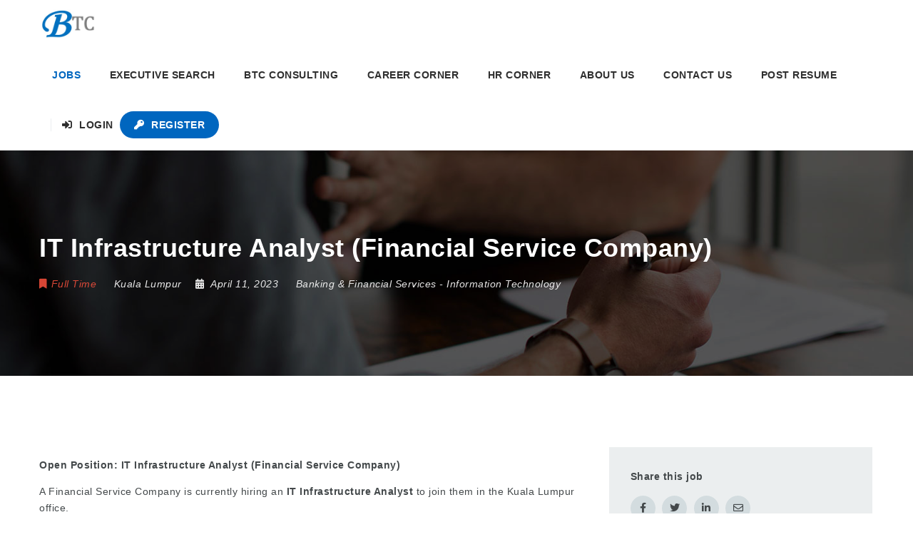

--- FILE ---
content_type: text/html; charset=UTF-8
request_url: https://btcrecruitment.com/jobs/it-infrastructure-analyst-financial-service-company/
body_size: 121363
content:
<!doctype html>
<html xmlns="http://www.w3.org/1999/xhtml" lang="en-GB"
	prefix="og: https://ogp.me/ns#" >
<head>
<meta http-equiv="Content-Type" content="text/html; charset=UTF-8" />
<meta name="viewport" content="width=device-width, initial-scale=1" />
<title>IT Infrastructure Analyst (Financial Service Company) - BTC Recruitment Malaysia: Trusted Executive Search Headhunting Recruitment Agency in Malaysia</title>

		<!-- All in One SEO 4.1.0.3 -->
		<meta name="description" content="Open Position: IT Infrastructure Analyst (Financial Service Company) A Financial Service Company is currently hiring an IT Infrastructure Analyst to join them in the Kuala Lumpur office. Key responsibilities including: Holder of Bachelor’s degree in Computer Science or in any related field. More than 7 years working in Information Technology or in IT related field"/>
		<link rel="canonical" href="https://btcrecruitment.com/jobs/it-infrastructure-analyst-financial-service-company/" />
		<meta property="og:site_name" content="BTC Recruitment Malaysia: Trusted Executive Search Headhunting Recruitment Agency in Malaysia - Bringing Together Companies, Talents and Opportunities." />
		<meta property="og:type" content="article" />
		<meta property="og:title" content="IT Infrastructure Analyst (Financial Service Company) - BTC Recruitment Malaysia: Trusted Executive Search Headhunting Recruitment Agency in Malaysia" />
		<meta property="og:description" content="Open Position: IT Infrastructure Analyst (Financial Service Company) A Financial Service Company is currently hiring an IT Infrastructure Analyst to join them in the Kuala Lumpur office. Key responsibilities including: Holder of Bachelor’s degree in Computer Science or in any related field. More than 7 years working in Information Technology or in IT related field" />
		<meta property="og:url" content="https://btcrecruitment.com/jobs/it-infrastructure-analyst-financial-service-company/" />
		<meta property="og:image" content="https://btcrecruitment.com/wp-content/uploads/2021/05/BTC-Wallpaper.jpg" />
		<meta property="og:image:secure_url" content="https://btcrecruitment.com/wp-content/uploads/2021/05/BTC-Wallpaper.jpg" />
		<meta property="og:image:width" content="2471" />
		<meta property="og:image:height" content="1246" />
		<meta property="article:published_time" content="2023-04-11T04:39:21Z" />
		<meta property="article:modified_time" content="2023-04-11T04:39:31Z" />
		<meta property="article:publisher" content="https://www.facebook.com/btcrecruitmentmalaysia" />
		<meta name="twitter:card" content="summary" />
		<meta name="twitter:site" content="@btc_malaysia" />
		<meta name="twitter:domain" content="btcrecruitment.com" />
		<meta name="twitter:title" content="IT Infrastructure Analyst (Financial Service Company) - BTC Recruitment Malaysia: Trusted Executive Search Headhunting Recruitment Agency in Malaysia" />
		<meta name="twitter:description" content="Open Position: IT Infrastructure Analyst (Financial Service Company) A Financial Service Company is currently hiring an IT Infrastructure Analyst to join them in the Kuala Lumpur office. Key responsibilities including: Holder of Bachelor’s degree in Computer Science or in any related field. More than 7 years working in Information Technology or in IT related field" />
		<meta name="twitter:image" content="https://btcrecruitment.com/wp-content/uploads/2021/05/BTC-Wallpaper.jpg" />
		<script type="application/ld+json" class="aioseo-schema">
			{"@context":"https:\/\/schema.org","@graph":[{"@type":"WebSite","@id":"https:\/\/btcrecruitment.com\/#website","url":"https:\/\/btcrecruitment.com\/","name":"BTC Recruitment Malaysia: Trusted Executive Search Headhunting Recruitment Agency in Malaysia","description":"Bringing Together Companies, Talents and Opportunities.","publisher":{"@id":"https:\/\/btcrecruitment.com\/#organization"}},{"@type":"Organization","@id":"https:\/\/btcrecruitment.com\/#organization","name":"BTC Recruitment Malaysia","url":"https:\/\/btcrecruitment.com\/","logo":{"@type":"ImageObject","@id":"https:\/\/btcrecruitment.com\/#organizationLogo","url":"https:\/\/btcrecruitment.com\/wp-content\/uploads\/2021\/05\/BTC.jpg","width":"140","height":"101"},"image":{"@id":"https:\/\/btcrecruitment.com\/#organizationLogo"},"sameAs":["https:\/\/www.facebook.com\/btcrecruitmentmalaysia","https:\/\/twitter.com\/btc_malaysia","https:\/\/www.instagram.com\/btcrecruitmentmalaysia\/","https:\/\/www.youtube.com\/channel\/UCQxcf9Jdzh1K96QU61Fxjpw","https:\/\/www.linkedin.com\/company\/btcrecruitmentmalaysia"],"contactPoint":{"@type":"ContactPoint","telephone":"+60126466616","contactType":"Customer Support"}},{"@type":"BreadcrumbList","@id":"https:\/\/btcrecruitment.com\/jobs\/it-infrastructure-analyst-financial-service-company\/#breadcrumblist","itemListElement":[{"@type":"ListItem","@id":"https:\/\/btcrecruitment.com\/#listItem","position":"1","item":{"@id":"https:\/\/btcrecruitment.com\/#item","name":"Home","description":"BTC Recruitment Malaysia is a focused talent search and placement recruitment agency committed to identify and hire the right talent to support growing business needs.","url":"https:\/\/btcrecruitment.com\/"},"nextItem":"https:\/\/btcrecruitment.com\/jobs\/it-infrastructure-analyst-financial-service-company\/#listItem"},{"@type":"ListItem","@id":"https:\/\/btcrecruitment.com\/jobs\/it-infrastructure-analyst-financial-service-company\/#listItem","position":"2","item":{"@id":"https:\/\/btcrecruitment.com\/jobs\/it-infrastructure-analyst-financial-service-company\/#item","name":"IT Infrastructure Analyst (Financial Service Company)","description":"Open Position: IT Infrastructure Analyst (Financial Service Company) A Financial Service Company is currently hiring an IT Infrastructure Analyst to join them in the Kuala Lumpur office. Key responsibilities including: Holder of Bachelor\u2019s degree in Computer Science or in any related field. More than 7 years working in Information Technology or in IT related field","url":"https:\/\/btcrecruitment.com\/jobs\/it-infrastructure-analyst-financial-service-company\/"},"previousItem":"https:\/\/btcrecruitment.com\/#listItem"}]},{"@type":"WebPage","@id":"https:\/\/btcrecruitment.com\/jobs\/it-infrastructure-analyst-financial-service-company\/#webpage","url":"https:\/\/btcrecruitment.com\/jobs\/it-infrastructure-analyst-financial-service-company\/","name":"IT Infrastructure Analyst (Financial Service Company) - BTC Recruitment Malaysia: Trusted Executive Search Headhunting Recruitment Agency in Malaysia","description":"Open Position: IT Infrastructure Analyst (Financial Service Company) A Financial Service Company is currently hiring an IT Infrastructure Analyst to join them in the Kuala Lumpur office. Key responsibilities including: Holder of Bachelor\u2019s degree in Computer Science or in any related field. More than 7 years working in Information Technology or in IT related field","inLanguage":"en-GB","isPartOf":{"@id":"https:\/\/btcrecruitment.com\/#website"},"breadcrumb":{"@id":"https:\/\/btcrecruitment.com\/jobs\/it-infrastructure-analyst-financial-service-company\/#breadcrumblist"},"author":"https:\/\/btcrecruitment.com\/jobs\/it-infrastructure-analyst-financial-service-company\/#author","creator":"https:\/\/btcrecruitment.com\/jobs\/it-infrastructure-analyst-financial-service-company\/#author","datePublished":"2023-04-11T04:39:21+00:00","dateModified":"2023-04-11T04:39:31+00:00"}]}
		</script>
		<!-- All in One SEO -->

<link rel='dns-prefetch' href='//www.google.com' />
<link rel='dns-prefetch' href='//apis.google.com' />
<link rel='dns-prefetch' href='//www.googletagmanager.com' />
<link rel='dns-prefetch' href='//fonts.googleapis.com' />
<link rel='dns-prefetch' href='//s.w.org' />
<link rel="alternate" type="application/rss+xml" title="BTC Recruitment Malaysia: Trusted Executive Search Headhunting Recruitment Agency in Malaysia &raquo; Feed" href="https://btcrecruitment.com/feed/" />
<link rel="alternate" type="application/rss+xml" title="BTC Recruitment Malaysia: Trusted Executive Search Headhunting Recruitment Agency in Malaysia &raquo; Comments Feed" href="https://btcrecruitment.com/comments/feed/" />
		<!-- This site uses the Google Analytics by MonsterInsights plugin v7.17.0 - Using Analytics tracking - https://www.monsterinsights.com/ -->
							<script src="//www.googletagmanager.com/gtag/js?id=UA-196799316-1"  type="text/javascript" data-cfasync="false"></script>
			<script type="text/javascript" data-cfasync="false">
				var mi_version = '7.17.0';
				var mi_track_user = true;
				var mi_no_track_reason = '';
				
								var disableStr = 'ga-disable-UA-196799316-1';

				/* Function to detect opted out users */
				function __gtagTrackerIsOptedOut() {
					return document.cookie.indexOf( disableStr + '=true' ) > - 1;
				}

				/* Disable tracking if the opt-out cookie exists. */
				if ( __gtagTrackerIsOptedOut() ) {
					window[disableStr] = true;
				}

				/* Opt-out function */
				function __gtagTrackerOptout() {
					document.cookie = disableStr + '=true; expires=Thu, 31 Dec 2099 23:59:59 UTC; path=/';
					window[disableStr] = true;
				}

				if ( 'undefined' === typeof gaOptout ) {
					function gaOptout() {
						__gtagTrackerOptout();
					}
				}
								window.dataLayer = window.dataLayer || [];
				if ( mi_track_user ) {
					function __gtagTracker() {dataLayer.push( arguments );}
					__gtagTracker( 'js', new Date() );
					__gtagTracker( 'set', {
						'developer_id.dZGIzZG' : true,
						                    });
					__gtagTracker( 'config', 'UA-196799316-1', {
						forceSSL:true,link_attribution:true,					} );
										window.gtag = __gtagTracker;										(
						function () {
							/* https://developers.google.com/analytics/devguides/collection/analyticsjs/ */
							/* ga and __gaTracker compatibility shim. */
							var noopfn = function () {
								return null;
							};
							var newtracker = function () {
								return new Tracker();
							};
							var Tracker = function () {
								return null;
							};
							var p = Tracker.prototype;
							p.get = noopfn;
							p.set = noopfn;
							p.send = function (){
								var args = Array.prototype.slice.call(arguments);
								args.unshift( 'send' );
								__gaTracker.apply(null, args);
							};
							var __gaTracker = function () {
								var len = arguments.length;
								if ( len === 0 ) {
									return;
								}
								var f = arguments[len - 1];
								if ( typeof f !== 'object' || f === null || typeof f.hitCallback !== 'function' ) {
									if ( 'send' === arguments[0] ) {
										var hitConverted, hitObject = false, action;
										if ( 'event' === arguments[1] ) {
											if ( 'undefined' !== typeof arguments[3] ) {
												hitObject = {
													'eventAction': arguments[3],
													'eventCategory': arguments[2],
													'eventLabel': arguments[4],
													'value': arguments[5] ? arguments[5] : 1,
												}
											}
										}
										if ( typeof arguments[2] === 'object' ) {
											hitObject = arguments[2];
										}
										if ( typeof arguments[5] === 'object' ) {
											Object.assign( hitObject, arguments[5] );
										}
										if ( 'undefined' !== typeof (
											arguments[1].hitType
										) ) {
											hitObject = arguments[1];
										}
										if ( hitObject ) {
											action = 'timing' === arguments[1].hitType ? 'timing_complete' : hitObject.eventAction;
											hitConverted = mapArgs( hitObject );
											__gtagTracker( 'event', action, hitConverted );
										}
									}
									return;
								}

								function mapArgs( args ) {
									var gaKey, hit = {};
									var gaMap = {
										'eventCategory': 'event_category',
										'eventAction': 'event_action',
										'eventLabel': 'event_label',
										'eventValue': 'event_value',
										'nonInteraction': 'non_interaction',
										'timingCategory': 'event_category',
										'timingVar': 'name',
										'timingValue': 'value',
										'timingLabel': 'event_label',
									};
									for ( gaKey in gaMap ) {
										if ( 'undefined' !== typeof args[gaKey] ) {
											hit[gaMap[gaKey]] = args[gaKey];
										}
									}
									return hit;
								}

								try {
									f.hitCallback();
								} catch ( ex ) {
								}
							};
							__gaTracker.create = newtracker;
							__gaTracker.getByName = newtracker;
							__gaTracker.getAll = function () {
								return [];
							};
							__gaTracker.remove = noopfn;
							__gaTracker.loaded = true;
							window['__gaTracker'] = __gaTracker;
						}
					)();
									} else {
										console.log( "" );
					( function () {
							function __gtagTracker() {
								return null;
							}
							window['__gtagTracker'] = __gtagTracker;
							window['gtag'] = __gtagTracker;
					} )();
									}
			</script>
				<!-- / Google Analytics by MonsterInsights -->
				<script type="text/javascript">
			window._wpemojiSettings = {"baseUrl":"https:\/\/s.w.org\/images\/core\/emoji\/11.2.0\/72x72\/","ext":".png","svgUrl":"https:\/\/s.w.org\/images\/core\/emoji\/11.2.0\/svg\/","svgExt":".svg","source":{"concatemoji":"https:\/\/btcrecruitment.com\/wp-includes\/js\/wp-emoji-release.min.js?ver=5.1.2"}};
			!function(a,b,c){function d(a,b){var c=String.fromCharCode;l.clearRect(0,0,k.width,k.height),l.fillText(c.apply(this,a),0,0);var d=k.toDataURL();l.clearRect(0,0,k.width,k.height),l.fillText(c.apply(this,b),0,0);var e=k.toDataURL();return d===e}function e(a){var b;if(!l||!l.fillText)return!1;switch(l.textBaseline="top",l.font="600 32px Arial",a){case"flag":return!(b=d([55356,56826,55356,56819],[55356,56826,8203,55356,56819]))&&(b=d([55356,57332,56128,56423,56128,56418,56128,56421,56128,56430,56128,56423,56128,56447],[55356,57332,8203,56128,56423,8203,56128,56418,8203,56128,56421,8203,56128,56430,8203,56128,56423,8203,56128,56447]),!b);case"emoji":return b=d([55358,56760,9792,65039],[55358,56760,8203,9792,65039]),!b}return!1}function f(a){var c=b.createElement("script");c.src=a,c.defer=c.type="text/javascript",b.getElementsByTagName("head")[0].appendChild(c)}var g,h,i,j,k=b.createElement("canvas"),l=k.getContext&&k.getContext("2d");for(j=Array("flag","emoji"),c.supports={everything:!0,everythingExceptFlag:!0},i=0;i<j.length;i++)c.supports[j[i]]=e(j[i]),c.supports.everything=c.supports.everything&&c.supports[j[i]],"flag"!==j[i]&&(c.supports.everythingExceptFlag=c.supports.everythingExceptFlag&&c.supports[j[i]]);c.supports.everythingExceptFlag=c.supports.everythingExceptFlag&&!c.supports.flag,c.DOMReady=!1,c.readyCallback=function(){c.DOMReady=!0},c.supports.everything||(h=function(){c.readyCallback()},b.addEventListener?(b.addEventListener("DOMContentLoaded",h,!1),a.addEventListener("load",h,!1)):(a.attachEvent("onload",h),b.attachEvent("onreadystatechange",function(){"complete"===b.readyState&&c.readyCallback()})),g=c.source||{},g.concatemoji?f(g.concatemoji):g.wpemoji&&g.twemoji&&(f(g.twemoji),f(g.wpemoji)))}(window,document,window._wpemojiSettings);
		</script>
		<style type="text/css">
img.wp-smiley,
img.emoji {
	display: inline !important;
	border: none !important;
	box-shadow: none !important;
	height: 1em !important;
	width: 1em !important;
	margin: 0 .07em !important;
	vertical-align: -0.1em !important;
	background: none !important;
	padding: 0 !important;
}
</style>
	<link rel='stylesheet' id='wp-block-library-css'  href='https://btcrecruitment.com/wp-includes/css/dist/block-library/style.min.css?ver=5.1.2' type='text/css' media='all' />
<link rel='stylesheet' id='wc-block-style-css'  href='https://btcrecruitment.com/wp-content/plugins/woocommerce/packages/woocommerce-blocks/build/style.css?ver=2.3.0' type='text/css' media='all' />
<link rel='stylesheet' id='fep-common-style-css'  href='https://btcrecruitment.com/wp-content/plugins/front-end-pm/assets/css/common-style.css?ver=11.2.1' type='text/css' media='all' />
<style id='fep-common-style-inline-css' type='text/css'>
#fep-wrapper{background-color:;color:#000000;} #fep-wrapper a:not(.fep-button,.fep-button-active) {color:#000080;} .fep-button{background-color:#F0FCFF;color:#000000;} .fep-button:hover,.fep-button-active{background-color:#D3EEF5;color:#000000;} .fep-odd-even > div:nth-child(odd) {background-color:#F2F7FC;} .fep-odd-even > div:nth-child(even) {background-color:#FAFAFA;} .fep-message .fep-message-title-heading, .fep-per-message .fep-message-title{background-color:#F2F7FC;} #fep-content-single-heads .fep-message-head:hover,#fep-content-single-heads .fep-message-head-active{background-color:#D3EEF5;color:#000000;}
</style>
<link rel='stylesheet' id='rs-plugin-settings-css'  href='https://btcrecruitment.com/wp-content/plugins/revslider/public/assets/css/rs6.css?ver=6.1.1' type='text/css' media='all' />
<style id='rs-plugin-settings-inline-css' type='text/css'>
#rs-demo-id {}
</style>
<style id='woocommerce-inline-inline-css' type='text/css'>
.woocommerce form .form-row .required { visibility: visible; }
</style>
<link rel='stylesheet' id='noo-main-style-css'  href='https://btcrecruitment.com/wp-content/themes/noo-jobmonster/assets/css/noo.css' type='text/css' media='all' />
<link rel='stylesheet' id='noo-woocommerce-css'  href='https://btcrecruitment.com/wp-content/themes/noo-jobmonster/assets/css/woocommerce.css' type='text/css' media='all' />
<link rel='stylesheet' id='noo-custom-style-css'  href='https://btcrecruitment.com/wp-content/uploads/noo_jobmonster/custom.css' type='text/css' media='all' />
<link rel='stylesheet' id='vendor-chosen-css'  href='https://btcrecruitment.com/wp-content/themes/noo-jobmonster/framework/vendor/chosen/chosen.css' type='text/css' media='all' />
<link rel='stylesheet' id='vendor-bootstrap-multiselect-css'  href='https://btcrecruitment.com/wp-content/themes/noo-jobmonster/framework/vendor/bootstrap-multiselect/bootstrap-multiselect.css' type='text/css' media='all' />
<link rel='stylesheet' id='vendor-dashicon-picker-css'  href='https://btcrecruitment.com/wp-content/themes/noo-jobmonster/framework/vendor/icon-picker/icon-picker.css?ver=5.1.2' type='text/css' media='all' />
<link rel='stylesheet' id='vendor-genericons-css'  href='https://btcrecruitment.com/wp-content/themes/noo-jobmonster/framework/vendor/genericons/genericons.css?ver=5.1.2' type='text/css' media='all' />
<link rel='stylesheet' id='vendor-fontawesome-css'  href='https://btcrecruitment.com/wp-content/themes/noo-jobmonster/framework/vendor/fontawesome/css/all.min.css?ver=5.1.2' type='text/css' media='all' />
<link rel='stylesheet' id='dashicons-css'  href='https://btcrecruitment.com/wp-includes/css/dashicons.min.css?ver=5.1.2' type='text/css' media='all' />
<link rel='stylesheet' id='carousel-css'  href='https://btcrecruitment.com/wp-content/themes/noo-jobmonster/assets/css/owl.carousel.css?ver=5.1.2' type='text/css' media='all' />
<link rel='stylesheet' id='carousel-theme-css'  href='https://btcrecruitment.com/wp-content/themes/noo-jobmonster/assets/css/owl.theme.css?ver=5.1.2' type='text/css' media='all' />
<link rel='stylesheet' id='noo-jquery-confirm-css'  href='https://btcrecruitment.com/wp-content/themes/noo-jobmonster/assets/vendor/jquery-confirm/jquery-confirm.min.css?ver=5.1.2' type='text/css' media='all' />
<link rel='stylesheet' id='noo-google-fonts-nav-css'  href='https://fonts.googleapis.com/css?family=Montserrat:100,300,400,600,700,900,300italic,400italic,700italic,900italic&#038;display=swap' type='text/css' media='all' />
<link rel='stylesheet' id='noo-DataTables-css'  href='https://btcrecruitment.com/wp-content/themes/noo-jobmonster/assets/vendor/DataTables/datatables.min.css' type='text/css' media='all' />
<!--[if lt IE 9]>
<link rel='stylesheet' id='vc_lte_ie9-css'  href='https://btcrecruitment.com/wp-content/plugins/js_composer/assets/css/vc_lte_ie9.min.css?ver=6.0.5' type='text/css' media='screen' />
<![endif]-->
<link rel='stylesheet' id='vendor-datetimepicker-css'  href='https://btcrecruitment.com/wp-content/themes/noo-jobmonster/framework/vendor/datetimepicker/jquery.datetimepicker.css?ver=5.1.2' type='text/css' media='all' />
<link rel='stylesheet' id='vendor-wysihtml5-css-css'  href='https://btcrecruitment.com/wp-content/themes/noo-jobmonster/framework/vendor/bootstrap-wysihtml5/bootstrap-wysihtml5.css' type='text/css' media='all' />
<script type='text/javascript'>
/* <![CDATA[ */
var monsterinsights_frontend = {"js_events_tracking":"true","download_extensions":"doc,pdf,ppt,zip,xls,docx,pptx,xlsx","inbound_paths":"[{\"path\":\"\\\/go\\\/\",\"label\":\"affiliate\"},{\"path\":\"\\\/recommend\\\/\",\"label\":\"affiliate\"}]","home_url":"https:\/\/btcrecruitment.com","hash_tracking":"false","ua":"UA-196799316-1"};
/* ]]> */
</script>
<script type='text/javascript' src='https://btcrecruitment.com/wp-content/plugins/google-analytics-for-wordpress/assets/js/frontend-gtag.min.js?ver=7.17.0'></script>
<script type='text/javascript' src='https://btcrecruitment.com/wp-includes/js/jquery/jquery.js?ver=1.12.4'></script>
<script type='text/javascript' src='https://btcrecruitment.com/wp-includes/js/jquery/jquery-migrate.min.js?ver=1.4.1'></script>
<script type='text/javascript' src='https://btcrecruitment.com/wp-content/plugins/revslider/public/assets/js/revolution.tools.min.js?ver=6.0'></script>
<script type='text/javascript' src='https://btcrecruitment.com/wp-content/plugins/revslider/public/assets/js/rs6.min.js?ver=6.1.1'></script>
<script type='text/javascript' src='https://btcrecruitment.com/wp-content/plugins/woocommerce/assets/js/jquery-blockui/jquery.blockUI.min.js?ver=2.70'></script>
<script type='text/javascript'>
/* <![CDATA[ */
var wc_add_to_cart_params = {"ajax_url":"\/wp-admin\/admin-ajax.php","wc_ajax_url":"\/?wc-ajax=%%endpoint%%","i18n_view_cart":"View basket","cart_url":"https:\/\/btcrecruitment.com\/cart\/","is_cart":"","cart_redirect_after_add":"no"};
/* ]]> */
</script>
<script type='text/javascript' src='https://btcrecruitment.com/wp-content/plugins/woocommerce/assets/js/frontend/add-to-cart.min.js?ver=3.7.3'></script>
<script type='text/javascript' src='https://btcrecruitment.com/wp-content/plugins/js_composer/assets/js/vendors/woocommerce-add-to-cart.js?ver=6.0.5'></script>
<script type='text/javascript' src='https://btcrecruitment.com/wp-content/themes/noo-jobmonster/framework/vendor/icon-picker/icon-picker.js?ver=1.0'></script>
<script type='text/javascript'>
/* <![CDATA[ */
var noo_readmore = {"lessLink":"Read less","moreLink":"Read more"};
/* ]]> */
</script>
<script type='text/javascript' src='https://btcrecruitment.com/wp-content/themes/noo-jobmonster/framework/vendor/readmore.min.js'></script>
<script type='text/javascript' src='https://btcrecruitment.com/wp-content/themes/noo-jobmonster/assets/vendor/jquery-confirm/jquery-confirm.min.js'></script>
<script type='text/javascript' src='https://btcrecruitment.com/wp-content/themes/noo-jobmonster/assets/vendor/notify.js'></script>
<script type='text/javascript' src='https://maps.googleapis.com/maps/api/js?language=en_GB&#038;libraries=places&#038;key=AIzaSyCBdkcg35L4paq6w7qZT1cfE5ucbdUtTRg'></script>
<script type='text/javascript'>
/* <![CDATA[ */
var nooLocationPicker = {"enable_auto_complete":"1","componentRestrictions":"","types":"(regions)","marker_icon":"https:\/\/btcrecruitment.com\/wp-content\/themes\/noo-jobmonster\/assets\/images\/map-marker.png","lat":"0","lng":"0","zoom":"0"};
/* ]]> */
</script>
<script type='text/javascript' src='https://btcrecruitment.com/wp-content/themes/noo-jobmonster/framework/vendor/locationpicker.jquery.js'></script>
<script type='text/javascript' src='https://btcrecruitment.com/wp-content/themes/noo-jobmonster/framework/vendor/modernizr-2.7.1.min.js'></script>
<script type='text/javascript' src='https://www.google.com/recaptcha/api.js'></script>
<script type='text/javascript' src='https://btcrecruitment.com/wp-content/themes/noo-jobmonster/assets/vendor/DataTables/datatables.min.js'></script>
<script type='text/javascript' src='https://btcrecruitment.com/wp-content/themes/noo-jobmonster/assets/vendor/DataTables/dataTables.responsive.min.js'></script>
<script type='text/javascript' src='https://apis.google.com/js/api:client.js?ver=5.1.2'></script>
<script type='text/javascript' src='https://www.googletagmanager.com/gtag/js?id=UA-196799316-1' async></script>
<script type='text/javascript'>
window.dataLayer = window.dataLayer || [];function gtag(){dataLayer.push(arguments);}
gtag('set', 'linker', {"domains":["btcrecruitment.com"]} );
gtag("js", new Date());
gtag("set", "developer_id.dZTNiMT", true);
gtag("config", "UA-196799316-1", {"anonymize_ip":true});
</script>
<link rel='https://api.w.org/' href='https://btcrecruitment.com/wp-json/' />
<link rel="EditURI" type="application/rsd+xml" title="RSD" href="https://btcrecruitment.com/xmlrpc.php?rsd" />
<link rel="wlwmanifest" type="application/wlwmanifest+xml" href="https://btcrecruitment.com/wp-includes/wlwmanifest.xml" /> 
<link rel='prev' title='Database Administrator (Technology-Driven Company)' href='https://btcrecruitment.com/jobs/database-administrator-technology-driven-company/' />
<link rel='next' title='IT Project Manager (Reputable Company)' href='https://btcrecruitment.com/jobs/it-project-manager-reputable-company/' />
<meta name="generator" content="WordPress 5.1.2" />
<meta name="generator" content="WooCommerce 3.7.3" />
<link rel='shortlink' href='https://btcrecruitment.com/?p=30006' />
<link rel="alternate" type="application/json+oembed" href="https://btcrecruitment.com/wp-json/oembed/1.0/embed?url=https%3A%2F%2Fbtcrecruitment.com%2Fjobs%2Fit-infrastructure-analyst-financial-service-company%2F" />
<link rel="alternate" type="text/xml+oembed" href="https://btcrecruitment.com/wp-json/oembed/1.0/embed?url=https%3A%2F%2Fbtcrecruitment.com%2Fjobs%2Fit-infrastructure-analyst-financial-service-company%2F&#038;format=xml" />
<meta name="generator" content="Site Kit by Google 1.32.0" /><link rel="apple-touch-icon" sizes="180x180" href="/wp-content/uploads/fbrfg/apple-touch-icon.png">
<link rel="icon" type="image/png" sizes="32x32" href="/wp-content/uploads/fbrfg/favicon-32x32.png">
<link rel="icon" type="image/png" sizes="16x16" href="/wp-content/uploads/fbrfg/favicon-16x16.png">
<link rel="manifest" href="/wp-content/uploads/fbrfg/site.webmanifest">
<link rel="mask-icon" href="/wp-content/uploads/fbrfg/safari-pinned-tab.svg" color="#5bbad5">
<link rel="shortcut icon" href="/wp-content/uploads/fbrfg/favicon.ico">
<meta name="msapplication-TileColor" content="#da532c">
<meta name="msapplication-config" content="/wp-content/uploads/fbrfg/browserconfig.xml">
<meta name="theme-color" content="#ffffff">	<noscript><style>.woocommerce-product-gallery{ opacity: 1 !important; }</style></noscript>
			<style type="text/css">.recentcomments a{display:inline !important;padding:0 !important;margin:0 !important;}</style>
		<meta name="generator" content="Powered by WPBakery Page Builder - drag and drop page builder for WordPress."/>
<meta name="generator" content="Powered by Slider Revolution 6.1.1 - responsive, Mobile-Friendly Slider Plugin for WordPress with comfortable drag and drop interface." />
<script type="text/javascript">function setREVStartSize(a){try{var b,c=document.getElementById(a.c).parentNode.offsetWidth;if(c=0===c||isNaN(c)?window.innerWidth:c,a.tabw=void 0===a.tabw?0:parseInt(a.tabw),a.thumbw=void 0===a.thumbw?0:parseInt(a.thumbw),a.tabh=void 0===a.tabh?0:parseInt(a.tabh),a.thumbh=void 0===a.thumbh?0:parseInt(a.thumbh),a.tabhide=void 0===a.tabhide?0:parseInt(a.tabhide),a.thumbhide=void 0===a.thumbhide?0:parseInt(a.thumbhide),a.mh=void 0===a.mh||""==a.mh?0:a.mh,"fullscreen"===a.layout||"fullscreen"===a.l)b=Math.max(a.mh,window.innerHeight);else{for(var d in a.gw=Array.isArray(a.gw)?a.gw:[a.gw],a.rl)(void 0===a.gw[d]||0===a.gw[d])&&(a.gw[d]=a.gw[d-1]);for(var d in a.gh=void 0===a.el||""===a.el||Array.isArray(a.el)&&0==a.el.length?a.gh:a.el,a.gh=Array.isArray(a.gh)?a.gh:[a.gh],a.rl)(void 0===a.gh[d]||0===a.gh[d])&&(a.gh[d]=a.gh[d-1]);var e,f=Array(a.rl.length),g=0;for(var d in a.tabw=a.tabhide>=c?0:a.tabw,a.thumbw=a.thumbhide>=c?0:a.thumbw,a.tabh=a.tabhide>=c?0:a.tabh,a.thumbh=a.thumbhide>=c?0:a.thumbh,a.rl)f[d]=a.rl[d]<window.innerWidth?0:a.rl[d];for(var d in e=f[0],f)e>f[d]&&0<f[d]&&(e=f[d],g=d);var h=c>a.gw[g]+a.tabw+a.thumbw?1:(c-(a.tabw+a.thumbw))/a.gw[g];b=a.gh[g]*h+(a.tabh+a.thumbh)}void 0===window.rs_init_css&&(window.rs_init_css=document.head.appendChild(document.createElement("style"))),document.getElementById(a.c).height=b,window.rs_init_css.innerHTML+="#"+a.c+"_wrapper { height: "+b+"px }"}catch(a){console.log("Failure at Presize of Slider:"+a)}};</script>
<noscript><style> .wpb_animate_when_almost_visible { opacity: 1; }</style></noscript><!--[if lt IE 9]>
<script src="https://btcrecruitment.com/wp-content/themes/noo-jobmonster/framework/vendor/respond.min.js"></script>
<![endif]-->
</head>
<body class="noo_job-template-default single single-noo_job postid-30006 theme-noo-jobmonster woocommerce-no-js  page-right-sidebar full-width-layout wpb-js-composer js-comp-ver-6.0.5 vc_responsive">
<div class="site"  >
		
		<header class="noo-header header-1" id="noo-header" >
				<div class="navbar-wrapper">
	<div class="navbar navbar-default  navbar-static-top" role="navigation">
		<div class="container-boxed max">
			<div class="navbar-header">
								<a class="navbar-toggle collapsed" data-toggle="collapse" data-target=".noo-navbar-collapse">
					<span class="sr-only">Navigation</span>
					<i class="fa fa-bars"></i>
				</a>
									<a class="navbar-toggle member-navbar-toggle collapsed" data-toggle="collapse" data-target=".noo-user-navbar-collapse">
						<i class="fa fa-user"></i>
					</a>
								<a href="https://btcrecruitment.com/" class="navbar-brand" title="Bringing Together Companies, Talents and Opportunities.">

				<img class="noo-logo-img noo-logo-normal" src="https://btcrecruitment.com/wp-content/uploads/2019/10/BTC-Logo.jpg" alt="Bringing Together Companies, Talents and Opportunities.">				<img class="noo-logo-mobile-img noo-logo-normal" src="https://btcrecruitment.com/wp-content/uploads/2019/10/BTC-Logo.jpg" alt="Bringing Together Companies, Talents and Opportunities.">				<img class="noo-sticky-logo-img" src="https://btcrecruitment.com/wp-content/uploads/2019/10/BTC-Logo.jpg" alt="Bringing Together Companies, Talents and Opportunities.">
				</a>
		
			</div> <!-- / .nav-header -->
							<nav class="collapse navbar-collapse noo-user-navbar-collapse">
					<ul class="navbar-nav sf-menu">
						
	<li class="menu-item" >
		<a href="https://btcrecruitment.com/member/?action=login" class="member-login-link"><i class="fas fa-sign-in-alt"></i>&nbsp;Login</a>
	</li>
								<li class="button_socical fb">
					<i data-id="696da1e40a553" id="696da1e40a553" class="fab fa-facebook-f"></i>
					<em data-id="696da1e40a553" class="fa-facebook">Login with Facebook</em>
				</li>

										<li class="button_socical gg" id="google_login_696da1e40a559">
					<i data-id="696da1e40a555" id="i_696da1e40a555" class="fab fa-google"></i>
					<em data-id="696da1e40a555" id="696da1e40a555" class="fa-google">Login with Google</em>
				</li>
										<li class="button_socical linkedin">
					<div>
						<a class="link login" href="https://www.linkedin.com/uas/oauth2/authorization?client_id=81n82lecidvpb1&redirect_uri=https%3A%2F%2Fbtcrecruitment.com%2F&response_type=code&scope=r_liteprofile+r_emailaddress&state=x0AFoNeallZV">
							<i data-id="696da1e40a556" id="696da1e40a556" class="fab fa-linkedin-in"></i>
							<em data-id="696da1e40a556" class="fa-linkedin">Login with LinkedIn</em>
						</a>
					</div>
				</li>
								<li class="menu-item" >
			<a href="https://btcrecruitment.com/member/?action=login&mode=register" class="member-register-link"><i class="fas fa-key"></i> Register</a>
		</li>
								</ul>
				</nav>
						<nav class="collapse navbar-collapse noo-navbar-collapse">
	        <ul id="menu-jobs-by-function" class="navbar-nav sf-menu"><li id="menu-item-313" class="menu-item menu-item-type-post_type menu-item-object-page menu-item-313 align-left current-menu-item"><a href="https://btcrecruitment.com/jobs/">Jobs</a></li>
<li id="menu-item-26956" class="menu-item menu-item-type-post_type menu-item-object-page menu-item-26956 align-left"><a href="https://btcrecruitment.com/executive-search/">Executive Search</a></li>
<li id="menu-item-28722" class="menu-item menu-item-type-post_type menu-item-object-page menu-item-28722 align-left"><a href="https://btcrecruitment.com/btc-consulting/">BTC Consulting</a></li>
<li id="menu-item-14552" class="menu-item menu-item-type-taxonomy menu-item-object-category menu-item-14552 megamenu columns-3  align-left"><a href="https://btcrecruitment.com/category/career/">Career Corner</a></li>
<li id="menu-item-14549" class="menu-item menu-item-type-taxonomy menu-item-object-category menu-item-14549 megamenu columns-3  align-left"><a href="https://btcrecruitment.com/category/hr-corner/">HR Corner</a></li>
<li id="menu-item-411" class="menu-item menu-item-type-post_type menu-item-object-page menu-item-411 align-left"><a href="https://btcrecruitment.com/about-us/">About Us</a></li>
<li id="menu-item-488" class="menu-item menu-item-type-post_type menu-item-object-page menu-item-488 align-left"><a href="https://btcrecruitment.com/contact-us/">Contact Us</a></li>
<li id="menu-item-511" class="menu-item menu-item-type-post_type menu-item-object-page menu-item-511 megamenu columns-3  align-left"><a href="https://btcrecruitment.com/post-resume/">Post Resume</a></li>
                <li class="menu-item nav-item-member-profile login-link align-center">
            <a href="https://btcrecruitment.com/member/?action=login" class="member-links member-login-link"><i class="fa fa-sign-in-alt"></i>&nbsp;Login</a>
                    </li>
                    <li class="menu-item nav-item-member-profile register-link">
                <a class="member-links member-register-link" href="https://btcrecruitment.com/member/?action=login&mode=register"><i class="fa fa-key"></i>&nbsp;Register</a>
                            </li>
            </ul>			</nav> <!-- /.navbar-collapse -->
		</div> <!-- /.container-fluid -->
	</div> <!-- / .navbar -->
</div>
	</header>
		
		
	                						<header class="noo-page-heading noo-page-job-heading-1"
	        style="background: url(https://btcrecruitment.com/wp-content/themes/noo-jobmonster/assets/images/heading-bg.png) no-repeat center center; -webkit-background-size: cover; -moz-background-size: cover; -o-background-size: cover; background-size: cover;">
						<div class="container-boxed max" style="position: relative; z-index: 1;">
																	<div class="page-heading-info">
																														<h1 class="page-title">
										<span >IT Infrastructure Analyst (Financial Service Company)</span>
																			</h1>
																																</div>
				
				<div class="page-sub-heading-info">
					<p class="content-meta"><span class="job-type"><a href="https://btcrecruitment.com/job-type/full-time/" style="color: #f14e3b"><i class="fa fa-bookmark"></i><span>Full Time</span></a></span>
<span class="job-location">
<i class=""></i>
<a href="https://btcrecruitment.com/job-location/kuala-lumpur/"><em>Kuala Lumpur</em></a>
</span>
<span class="job-date">
<time class="entry-date" datetime="2023-04-11T12:39:21+08:00">
<i class="fa fa-calendar-alt"></i>
<span class="job-date__posted" >
April 11, 2023
</span>
</time>
</span>
<span class="job-category">
<i class=""></i>
<a href="https://btcrecruitment.com/job-category/banking-financial-services/" title="View all jobs in: &ldquo;Banking &amp; Financial Services&rdquo;"> Banking &amp; Financial Services</a> - <a href="https://btcrecruitment.com/job-category/information-technology/" title="View all jobs in: &ldquo;Information Technology&rdquo;"> Information Technology</a>
</span></p>				</div>
			</div><!-- /.container-boxed -->
												</header>
			
	<!-- Google tag (gtag.js) -->
<script async src="https://www.googletagmanager.com/gtag/js?id=AW-11057430822"></script>
<script>
  window.dataLayer = window.dataLayer || [];
  function gtag(){dataLayer.push(arguments);}
  gtag('js', new Date());

  gtag('config', 'AW-11057430822');
</script><div class="container-wrap">
	<div class="container-boxed max offset main-content">
		<div class="row">
				
<div class="noo-main col-md-8" role="main">
        
	<div class="job-desc" >
				<p><strong>Open Position: IT Infrastructure Analyst (Financial Service Company)</strong></p>
<p>A Financial Service Company is currently hiring an <strong>IT Infrastructure Analyst</strong> to join them in the Kuala Lumpur office.</p>
<p><strong>Key responsibilities including:</strong></p>
<ul>
<li>Holder of Bachelor’s degree in Computer Science or in any related field.</li>
<li>More than 7 years working in Information Technology or in IT related field and experienced managing Banking IT infrastructure.</li>
<li>Ensure to exhibit strong end-to-end troubleshooting skills for system, network or application.</li>
<li>Create and/or uphold IT operational reports, regulations, and procedures</li>
<li>Learn and comply with validation requirements, standard-operating procedures (SOP), project quality model (PQM) and change control maintenance for product life cycle.</li>
<li>Respond to the alarms sent by all monitoring systems by taking the appropriate action.</li>
<li>Having an IT related professional Certificate are preferable</li>
<li>Excellent problem-solving, organizational, and communication skills</li>
</ul>
<p>If you are interested, please send your CV to lai@btcrecruitment.com or hanies@btcrecruitment.com for a confidential discussion.</p>
<p>Visit www.btcrecruitment.com today.</p>
<p>Please take note that only shortlisted candidates will be notified.</p>
<p><strong>#IT #FinancialServiceCompany #ITInfrastructureAnalyst #Career #CV #Jobs #Jobseekers #btcmalaysia #btcrecruitment #tehtarik #tehtarikmalaysia #Malaysia</strong></p>
		                <div class="job-custom-fields">
                    <h3>More Information</h3>
                    <div class="video-gallery-fields">
                        <ul>
                            <li class="job-cf"><strong class='noo-label label-_noo_job_field_experience '>
<i class='fa fa-blank'>
</i>
Experience
</strong>
<span class='value-_noo_job_field_experience cf-select-value'>5 to 10 Years</span></li>                        </ul>
                    </div>
                </div>
            	</div>
	
	<div class="job-action hidden-print clearfix">
																				                                        	<a class="btn btn-primary" data-target="#applyJobModal" href="#" data-toggle="modal">Apply for this job</a>
                    	<div id="applyJobModal" class="modal fade" tabindex="-1" role="dialog" aria-labelledby="applyJobModalLabel" aria-hidden="true">
	<div class="modal-dialog">
		<div class="modal-content">
			<div class="modal-header">
				<button type="button" class="close" data-dismiss="modal" aria-label="Close">
					<span aria-hidden="true">&times;</span>
				</button>
				<h4 class="modal-title" id="applyJobModalLabel">Apply for job</h4>
			</div>
			<div class="modal-body">
									<form id="apply_job_form" class="form-horizontal jform-validate" method="post" enctype="multipart/form-data">
						<div style="display: none">
							<input type="hidden" name="action" value="apply_job"> 
							<input type="hidden" name="job_id" value="30006">			
							<input type="hidden" id="_wpnonce" name="_wpnonce" value="db64e87b20" /><input type="hidden" name="_wp_http_referer" value="/jobs/it-infrastructure-analyst-financial-service-company/" />						</div>
						<div class="form-group text-center noo-ajax-result" style="display: none"></div>
						<div class="form-group required-field">
							<label for="candidate_name" class="control-label">Name</label>
							<input type="text" class="form-control jform-validate" id="candidate_name" value="" name="candidate_name" autofocus required placeholder="Name">
						</div>
						<div class="form-group required-field">
							<label for="candidate_email" class="control-label">Email</label>
							<input type="email" class="form-control jform-validate jform-validate-email" id="candidate_email" value="" name="candidate_email" required placeholder="Email">
						</div>
						
						
								<div class="form-group required-field">
			<label for="application_message" class="control-label">Message</label>
		            <textarea  class="form-control jform-validate" required aria-required="true" id="application_message"
                                        name="application_message"
                                        placeholder="Your cover letter/message sent to the employer"
                                        rows="8"></textarea>
				</div>
				<div class="form-group required-field">
			<label for="phone_number" class="control-label">Phone Number</label>
		            <input id="phone_number"  class="form-control jform-validate" required aria-required="true" type="text"
               name="phone_number" value=""
               placeholder=""/>
				</div>
								<div class="form-group">
							<div class="row">
																										<div class="col-sm-6 required-field">
										<label for="application_attachment" class="control-label">Upload CV</label>
										<div class="form-control-flat">
											<label class="form-control-file"> <span class="form-control-file-button"><i class="fa fa-folder-open"></i> Browse</span>
												<input type="text" readonly value="" class="form-control" autocomplete="off">
												<input type="file" name="application_attachment[]" class="jform-validate-uploadcv" required multiple accept=".doc,.docx,.pdf">
											</label>
										</div>
										<p class="help-block">Maximum upload file size: 256 MB</p>
										<p class="help-block">Allowed file: .doc, .docx, .pdf</p>
									</div>
																							</div>
						</div>
								<div class="form-group noo-recaptcha">
			<div class="col-sm-12">
				<div class="g-recaptcha" data-sitekey="6LcRwLkUAAAAAAMrkKPyHkG3yz9STrgk6V8N9qoK"></div>
			</div>
		</div>
														<div class="modal-actions">
								<button type="submit" class="btn btn-primary">Send application</button>
							</div>
											</form>
							</div>
		</div>
	</div>
</div>                    															            <a class="bookmark-job-link member-login-link pull-right" href="https://btcrecruitment.com/member/?action=login"
               data-toggle="tooltip" data-login-message="Please login to Bookmark"
               title="Bookmark Job"><i class="fa fa-heart"></i></a>
					</div>
	<div class="entry-tags">
<span><i class="fa fa-tag"></i></span>
<a href="https://btcrecruitment.com/job-tag/btcmalaysia/" title="View all jobs in: &ldquo;btcmalaysia&rdquo;"> btcmalaysia</a>
<a href="https://btcrecruitment.com/job-tag/btcrecruitment/" title="View all jobs in: &ldquo;btcrecruitment&rdquo;"> btcrecruitment</a>
<a href="https://btcrecruitment.com/job-tag/career/" title="View all jobs in: &ldquo;career&rdquo;"> career</a>
<a href="https://btcrecruitment.com/job-tag/finance/" title="View all jobs in: &ldquo;finance&rdquo;"> finance</a>
<a href="https://btcrecruitment.com/job-tag/financialservicecompany/" title="View all jobs in: &ldquo;FinancialServiceCompany&rdquo;"> FinancialServiceCompany</a>
<a href="https://btcrecruitment.com/job-tag/hiring/" title="View all jobs in: &ldquo;Hiring&rdquo;"> Hiring</a>
<a href="https://btcrecruitment.com/job-tag/itinfrastructureanalyst/" title="View all jobs in: &ldquo;ITInfrastructureAnalyst&rdquo;"> ITInfrastructureAnalyst</a>
<a href="https://btcrecruitment.com/job-tag/jobs/" title="View all jobs in: &ldquo;jobs&rdquo;"> jobs</a>
<a href="https://btcrecruitment.com/job-tag/jobs-malaysia/" title="View all jobs in: &ldquo;Jobs Malaysia&rdquo;"> Jobs Malaysia</a>
<a href="https://btcrecruitment.com/job-tag/jobseekers/" title="View all jobs in: &ldquo;jobseekers&rdquo;"> jobseekers</a>
<a href="https://btcrecruitment.com/job-tag/malaysia/" title="View all jobs in: &ldquo;malaysia&rdquo;"> malaysia</a>
</div>				    	    <div id="scroll696da1e41326a" class="jobs posts-loop related-jobs hidden-print">
	
	    		    		        <div class="posts-loop-title">
		            <h3>Related Jobs</h3>
		        </div>
		    	
				<div class="posts-loop-content noo-job-list-row">
		    <div class="-wrap">
	
		
    <div class="result-filter-wraper mb30">
        <div class="value-filter-selected b-shadow">
            <div class="inner">
                <ul class="results-filter">
                                            </ul>
                <a class="filter-clear-all" href="https://btcrecruitment.com/jobs/">Clear All</a>
            </div>
        </div>
    </div>
    <div class="noo-job-archive-before">
    <div class="pull-left noo-job-list-tools noo-list-tools">
        <div class="noo-display-type">
            <a class="mobile-job-filter" href="javascript:void(0)">
                <i class="fa fa-filter" aria-hidden="true"></i>
                Filter            </a>
            <a class="noo-type-btn active"
               href="https://btcrecruitment.com/jobs/?display=list">
                <i class="fa fa-list"></i>
            </a>
            <a class="noo-type-btn "
               href="https://btcrecruitment.com/jobs/?display=grid">
                <i class="fa fa-th-large"></i>
            </a>
                    </div>
                <div class="noo-btn-job-alert-form">
            <i class="fa fa-bell"></i><span>Email Me Jobs Like These</span>
        </div>
                <div id="modalJobAlertForm" class="modal fade modalJobAlertForm" tabindex="-1"
     role="dialog"
     aria-labelledby="modalJobAlertForm"
     aria-hidden="true">
    <div class="modal-dialog noo-form-job-alert-dialog">

        <div class="modal-content noo-form-job-alert-wrap">
            <div class="modal-header">
                <button type="button" class="close" data-dismiss="modal" aria-label="Close"><span
                            aria-hidden="true">&times;</span></button>
                <h4 class="modal-title text-center">New Job Alert</h4>
            </div>
            <div class="modal-body">
                <h4>Never miss a chance!</h4>
                <p>Let us know your job expectations, so we can find you jobs better!</p>
                <form class="noo-job-alert-form">

                    <div class="row">
                            <div class="col-sm-6">
                                                                    <div class="form-group required-field">
                                        <label for="job_alert_email">Email</label>
                                        <input required type="email" class="form-control" id="job_alert_email"
                                               name="job_alert_email"
                                               placeholder="Enter your email">
                                    </div>
                                                            </div>
                           <div class="col-sm-6">
                               <div class="form-group">
                                   <label for="job_alert_keywords">Keywords</label>
                                   <input type="text" class="form-control" id="job_alert_keywords"
                                          name="job_alert_keywords"
                                          value=""
                                          placeholder="Enter keywords to match jobs">
                               </div>
                           </div>
                         <div class="col-sm-6">
                             <div class="form-group"
                                  data-placeholder="Select frequency">
                                 <label for="job_alert_frequency">Email Frequency</label>
                                                                  <select class="form-control" name="job_alert_frequency" id="job_alert_frequency">
                                                                              <option value="daily">Daily</option>
                                                                              <option value="weekly">Weekly</option>
                                                                              <option value="fortnight">Fortnightly</option>
                                                                              <option value="monthly">Monthly</option>
                                                                      </select>
                             </div>
                         </div>
                                                            <div class="col-sm-6">
                                                                </div>
                                                          <div class="col-sm-6">
                                                                </div>
                                                          <div class="col-sm-6">
                                                                </div>
                                                          <div class="col-sm-6">
                                                                </div>
                                                          <div class="col-sm-6">
                                                                </div>
                                                          <div class="col-sm-6">
                                                                </div>
                                                          <div class="col-sm-6">
                                                                </div>
                                                          <div class="col-sm-6">
                                                                </div>
                          

                    </div>

                    <input type="hidden" name="action" value="noo_job_alert_popup">
                    <input type="hidden" name="security" value="fc8411c01b"/>

                    <div class="form-group">
                        <p class="help-block noo-job-alert-notice"></p>
                    </div>

                </form>
            </div>

            <div class="modal-footer">
                <button type="submit"
                        class="btn btn-primary noo-btn-save-job-alert">Save</button>
            </div>

        </div>
    </div>
</div>
    </div>

    <div class="pull-right noo-job-list-count">
		<span>
			Showing 1&ndash;8 of 91 jobs		</span>
    </div>
</div>
            
    <article class=" noo_job style-1 post-31862 type-noo_job status-publish hentry job_category-information-technology job_type-full-time job_tag-btcmalaysia job_tag-btcrecruitment job_tag-information-techology job_tag-it job_tag-jira job_tag-loadrunner job_tag-selenium job_tag-testing job_location-kuala-lumpur no-featured has-left-col" data-url="https://btcrecruitment.com/jobs/test-lead-system-analyst-reputable-company/" data-marker="false">
        <a class="job-details-link" href="https://btcrecruitment.com/jobs/test-lead-system-analyst-reputable-company/"></a>
        <div class="loop-item-wrap ">
                        <div class="loop-item-content" style="width: 73%;float: left; padding-left:25px">
                <h3 class="loop-item-title">
                    <a href="https://btcrecruitment.com/jobs/test-lead-system-analyst-reputable-company/" title="Permanent link to: &quot;Test Lead, System Analyst (Reputable Company)&quot;">Test Lead, System Analyst (Reputable Company)</a>
                </h3>
                <p class="content-meta"><span class="job-type"><a href="https://btcrecruitment.com/job-type/full-time/" style="color: #f14e3b"><i class="fa fa-bookmark"></i><span>Full Time</span></a></span>
<span class="job-location">
<i class=""></i>
<a href="https://btcrecruitment.com/job-location/kuala-lumpur/"><em>Kuala Lumpur</em></a>
</span>
<span class="job-date">
<time class="entry-date" datetime="2025-06-23T18:29:58+08:00">
<i class="fa fa-calendar-alt"></i>
<span class="job-date__posted" >
June 23, 2025
</span>
</time>
</span></p>                <div class="job-tools">

                                            <span class="noo-icon-tool noo-tool-email-job" data-id="31862"
                          data-title="Test Lead, System Analyst (Reputable Company)" data-url="https://btcrecruitment.com/jobs/test-lead-system-analyst-reputable-company/">
							<i class="fa fa-envelope"></i>
							<span class="noo-tool-label">Send to friend</span>
						</span>

                    
                    
                        <span class="noo-icon-tool noo-btn-bookmark " data-job-id="31862" data-action="noo_bookmark_job" data-security="e0f04f917e">
    							<i class="fa fa-heart"></i>
    							<span class="noo-tool-label">Save</span>
    						</span>

                                        
                        <span class="noo-icon-tool noo-tool-share">
    							<i class="fa fa-share-alt"></i>
    							<span class="noo-tool-label">Share</span>
                            <div class="noo-social-share">
<a href="#share" class="noo-icon fab fa-facebook-f" title="Share on Facebook" onclick="window.open('http://www.facebook.com/sharer.php?u=https%3A%2F%2Fbtcrecruitment.com%2Fjobs%2Ftest-lead-system-analyst-reputable-company%2F&amp;t=Test+Lead%2C+System+Analyst+%28Reputable+Company%29','popupFacebook','width=650,height=270,resizable=0, toolbar=0, menubar=0, status=0, location=0, scrollbars=0'); return false;">
</a>
<a href="#share" class="noo-icon fab fa-twitter" title="Share on Twitter" onclick="window.open('https://twitter.com/intent/tweet?text=Test+Lead%2C+System+Analyst+%28Reputable+Company%29&amp;url=https%3A%2F%2Fbtcrecruitment.com%2Fjobs%2Ftest-lead-system-analyst-reputable-company%2F','popupTwitter','width=500,height=370,resizable=0, toolbar=0, menubar=0, status=0, location=0, scrollbars=0'); return false;">
</a>
<a href="#share" class="noo-icon fab fa-linkedin-in" title="Share on LinkedIn" onclick="window.open('http://www.linkedin.com/shareArticle?mini=true&amp;url=https%3A%2F%2Fbtcrecruitment.com%2Fjobs%2Ftest-lead-system-analyst-reputable-company%2F&amp;title=Test+Lead%2C+System+Analyst+%28Reputable+Company%29&amp;source=BTC+Recruitment+Malaysia%3A+Trusted+Executive+Search+Headhunting+Recruitment+Agency+in+Malaysia','popupLinkedIn','width=610,height=480,resizable=0, toolbar=0, menubar=0, status=0, location=0, scrollbars=0'); return false;">
</a>
<a href="mailto:?subject=Test+Lead%2C+System+Analyst+%28Reputable+Company%29&amp;body=https%3A%2F%2Fbtcrecruitment.com%2Fjobs%2Ftest-lead-system-analyst-reputable-company%2F" class="noo-icon far fa-envelope" title="Share on email">
</a>
</div>    					</span>

                                                        </div>
            </div>
                            <div class="show-view-more">
                    <a class="btn btn-primary" href="https://btcrecruitment.com/jobs/test-lead-system-analyst-reputable-company/">
                        View more                    </a>
                                        <span class="job-date-ago">7 months ago</span>
                </div>
            
            
                <div class="show-quick-view">
                    <a title="Quick view" href="#" class="btn-quick-view btn-quick-view-popup" data-id="31862"  data-security="452b77f84d"></a>
                </div>

            
        </div>

        
    </article>
    
    
    <article class=" noo_job style-1 post-31861 type-noo_job status-publish hentry job_category-information-technology job_type-full-time job_tag-btcmalaysia job_tag-btcrecruitment job_tag-infrastructure job_tag-it job_tag-middleware job_location-kuala-lumpur no-featured has-left-col" data-url="https://btcrecruitment.com/jobs/middleware-engineer-reputable-company/" data-marker="false">
        <a class="job-details-link" href="https://btcrecruitment.com/jobs/middleware-engineer-reputable-company/"></a>
        <div class="loop-item-wrap ">
                        <div class="loop-item-content" style="width: 73%;float: left; padding-left:25px">
                <h3 class="loop-item-title">
                    <a href="https://btcrecruitment.com/jobs/middleware-engineer-reputable-company/" title="Permanent link to: &quot;Middleware Engineer (Reputable Company)&quot;">Middleware Engineer (Reputable Company)</a>
                </h3>
                <p class="content-meta"><span class="job-type"><a href="https://btcrecruitment.com/job-type/full-time/" style="color: #f14e3b"><i class="fa fa-bookmark"></i><span>Full Time</span></a></span>
<span class="job-location">
<i class=""></i>
<a href="https://btcrecruitment.com/job-location/kuala-lumpur/"><em>Kuala Lumpur</em></a>
</span>
<span class="job-date">
<time class="entry-date" datetime="2025-06-23T18:07:05+08:00">
<i class="fa fa-calendar-alt"></i>
<span class="job-date__posted" >
June 23, 2025
</span>
</time>
</span></p>                <div class="job-tools">

                                            <span class="noo-icon-tool noo-tool-email-job" data-id="31861"
                          data-title="Middleware Engineer (Reputable Company)" data-url="https://btcrecruitment.com/jobs/middleware-engineer-reputable-company/">
							<i class="fa fa-envelope"></i>
							<span class="noo-tool-label">Send to friend</span>
						</span>

                    
                    
                        <span class="noo-icon-tool noo-btn-bookmark " data-job-id="31861" data-action="noo_bookmark_job" data-security="e0f04f917e">
    							<i class="fa fa-heart"></i>
    							<span class="noo-tool-label">Save</span>
    						</span>

                                        
                        <span class="noo-icon-tool noo-tool-share">
    							<i class="fa fa-share-alt"></i>
    							<span class="noo-tool-label">Share</span>
                            <div class="noo-social-share">
<a href="#share" class="noo-icon fab fa-facebook-f" title="Share on Facebook" onclick="window.open('http://www.facebook.com/sharer.php?u=https%3A%2F%2Fbtcrecruitment.com%2Fjobs%2Fmiddleware-engineer-reputable-company%2F&amp;t=Middleware+Engineer+%28Reputable+Company%29','popupFacebook','width=650,height=270,resizable=0, toolbar=0, menubar=0, status=0, location=0, scrollbars=0'); return false;">
</a>
<a href="#share" class="noo-icon fab fa-twitter" title="Share on Twitter" onclick="window.open('https://twitter.com/intent/tweet?text=Middleware+Engineer+%28Reputable+Company%29&amp;url=https%3A%2F%2Fbtcrecruitment.com%2Fjobs%2Fmiddleware-engineer-reputable-company%2F','popupTwitter','width=500,height=370,resizable=0, toolbar=0, menubar=0, status=0, location=0, scrollbars=0'); return false;">
</a>
<a href="#share" class="noo-icon fab fa-linkedin-in" title="Share on LinkedIn" onclick="window.open('http://www.linkedin.com/shareArticle?mini=true&amp;url=https%3A%2F%2Fbtcrecruitment.com%2Fjobs%2Fmiddleware-engineer-reputable-company%2F&amp;title=Middleware+Engineer+%28Reputable+Company%29&amp;source=BTC+Recruitment+Malaysia%3A+Trusted+Executive+Search+Headhunting+Recruitment+Agency+in+Malaysia','popupLinkedIn','width=610,height=480,resizable=0, toolbar=0, menubar=0, status=0, location=0, scrollbars=0'); return false;">
</a>
<a href="mailto:?subject=Middleware+Engineer+%28Reputable+Company%29&amp;body=https%3A%2F%2Fbtcrecruitment.com%2Fjobs%2Fmiddleware-engineer-reputable-company%2F" class="noo-icon far fa-envelope" title="Share on email">
</a>
</div>    					</span>

                                                        </div>
            </div>
                            <div class="show-view-more">
                    <a class="btn btn-primary" href="https://btcrecruitment.com/jobs/middleware-engineer-reputable-company/">
                        View more                    </a>
                                        <span class="job-date-ago">7 months ago</span>
                </div>
            
            
                <div class="show-quick-view">
                    <a title="Quick view" href="#" class="btn-quick-view btn-quick-view-popup" data-id="31861"  data-security="452b77f84d"></a>
                </div>

            
        </div>

        
    </article>
    
    
    <article class=" noo_job style-1 post-31783 type-noo_job status-publish hentry job_category-banking-financial-services job_type-full-time job_location-kuala-lumpur no-featured has-left-col" data-url="https://btcrecruitment.com/jobs/core-card-support-engineer/" data-marker="false">
        <a class="job-details-link" href="https://btcrecruitment.com/jobs/core-card-support-engineer/"></a>
        <div class="loop-item-wrap ">
                        <div class="loop-item-content" style="width: 73%;float: left; padding-left:25px">
                <h3 class="loop-item-title">
                    <a href="https://btcrecruitment.com/jobs/core-card-support-engineer/" title="Permanent link to: &quot;Core &#038; Card Support Engineer&quot;">Core &#038; Card Support Engineer</a>
                </h3>
                <p class="content-meta"><span class="job-type"><a href="https://btcrecruitment.com/job-type/full-time/" style="color: #f14e3b"><i class="fa fa-bookmark"></i><span>Full Time</span></a></span>
<span class="job-location">
<i class=""></i>
<a href="https://btcrecruitment.com/job-location/kuala-lumpur/"><em>Kuala Lumpur</em></a>
</span>
<span class="job-date">
<time class="entry-date" datetime="2025-02-20T15:30:19+08:00">
<i class="fa fa-calendar-alt"></i>
<span class="job-date__posted" >
February 20, 2025
</span>
</time>
</span></p>                <div class="job-tools">

                                            <span class="noo-icon-tool noo-tool-email-job" data-id="31783"
                          data-title="Core &#038; Card Support Engineer" data-url="https://btcrecruitment.com/jobs/core-card-support-engineer/">
							<i class="fa fa-envelope"></i>
							<span class="noo-tool-label">Send to friend</span>
						</span>

                    
                    
                        <span class="noo-icon-tool noo-btn-bookmark " data-job-id="31783" data-action="noo_bookmark_job" data-security="e0f04f917e">
    							<i class="fa fa-heart"></i>
    							<span class="noo-tool-label">Save</span>
    						</span>

                                        
                        <span class="noo-icon-tool noo-tool-share">
    							<i class="fa fa-share-alt"></i>
    							<span class="noo-tool-label">Share</span>
                            <div class="noo-social-share">
<a href="#share" class="noo-icon fab fa-facebook-f" title="Share on Facebook" onclick="window.open('http://www.facebook.com/sharer.php?u=https%3A%2F%2Fbtcrecruitment.com%2Fjobs%2Fcore-card-support-engineer%2F&amp;t=Core+%26%23038%3B+Card+Support+Engineer','popupFacebook','width=650,height=270,resizable=0, toolbar=0, menubar=0, status=0, location=0, scrollbars=0'); return false;">
</a>
<a href="#share" class="noo-icon fab fa-twitter" title="Share on Twitter" onclick="window.open('https://twitter.com/intent/tweet?text=Core+%26%23038%3B+Card+Support+Engineer&amp;url=https%3A%2F%2Fbtcrecruitment.com%2Fjobs%2Fcore-card-support-engineer%2F','popupTwitter','width=500,height=370,resizable=0, toolbar=0, menubar=0, status=0, location=0, scrollbars=0'); return false;">
</a>
<a href="#share" class="noo-icon fab fa-linkedin-in" title="Share on LinkedIn" onclick="window.open('http://www.linkedin.com/shareArticle?mini=true&amp;url=https%3A%2F%2Fbtcrecruitment.com%2Fjobs%2Fcore-card-support-engineer%2F&amp;title=Core+%26%23038%3B+Card+Support+Engineer&amp;source=BTC+Recruitment+Malaysia%3A+Trusted+Executive+Search+Headhunting+Recruitment+Agency+in+Malaysia','popupLinkedIn','width=610,height=480,resizable=0, toolbar=0, menubar=0, status=0, location=0, scrollbars=0'); return false;">
</a>
<a href="mailto:?subject=Core+%26%23038%3B+Card+Support+Engineer&amp;body=https%3A%2F%2Fbtcrecruitment.com%2Fjobs%2Fcore-card-support-engineer%2F" class="noo-icon far fa-envelope" title="Share on email">
</a>
</div>    					</span>

                                                        </div>
            </div>
                            <div class="show-view-more">
                    <a class="btn btn-primary" href="https://btcrecruitment.com/jobs/core-card-support-engineer/">
                        View more                    </a>
                                        <span class="job-date-ago">11 months ago</span>
                </div>
            
            
                <div class="show-quick-view">
                    <a title="Quick view" href="#" class="btn-quick-view btn-quick-view-popup" data-id="31783"  data-security="452b77f84d"></a>
                </div>

            
        </div>

        
    </article>
    
    
    <article class=" noo_job style-1 post-31781 type-noo_job status-publish hentry job_category-banking-financial-services job_type-full-time job_location-kuala-lumpur no-featured has-left-col" data-url="https://btcrecruitment.com/jobs/technical-delivery-manager/" data-marker="false">
        <a class="job-details-link" href="https://btcrecruitment.com/jobs/technical-delivery-manager/"></a>
        <div class="loop-item-wrap ">
                        <div class="loop-item-content" style="width: 73%;float: left; padding-left:25px">
                <h3 class="loop-item-title">
                    <a href="https://btcrecruitment.com/jobs/technical-delivery-manager/" title="Permanent link to: &quot;Technical Delivery Manager&quot;">Technical Delivery Manager</a>
                </h3>
                <p class="content-meta"><span class="job-type"><a href="https://btcrecruitment.com/job-type/full-time/" style="color: #f14e3b"><i class="fa fa-bookmark"></i><span>Full Time</span></a></span>
<span class="job-location">
<i class=""></i>
<a href="https://btcrecruitment.com/job-location/kuala-lumpur/"><em>Kuala Lumpur</em></a>
</span>
<span class="job-date">
<time class="entry-date" datetime="2025-02-20T15:26:00+08:00">
<i class="fa fa-calendar-alt"></i>
<span class="job-date__posted" >
February 20, 2025
</span>
</time>
</span></p>                <div class="job-tools">

                                            <span class="noo-icon-tool noo-tool-email-job" data-id="31781"
                          data-title="Technical Delivery Manager" data-url="https://btcrecruitment.com/jobs/technical-delivery-manager/">
							<i class="fa fa-envelope"></i>
							<span class="noo-tool-label">Send to friend</span>
						</span>

                    
                    
                        <span class="noo-icon-tool noo-btn-bookmark " data-job-id="31781" data-action="noo_bookmark_job" data-security="e0f04f917e">
    							<i class="fa fa-heart"></i>
    							<span class="noo-tool-label">Save</span>
    						</span>

                                        
                        <span class="noo-icon-tool noo-tool-share">
    							<i class="fa fa-share-alt"></i>
    							<span class="noo-tool-label">Share</span>
                            <div class="noo-social-share">
<a href="#share" class="noo-icon fab fa-facebook-f" title="Share on Facebook" onclick="window.open('http://www.facebook.com/sharer.php?u=https%3A%2F%2Fbtcrecruitment.com%2Fjobs%2Ftechnical-delivery-manager%2F&amp;t=Technical+Delivery+Manager','popupFacebook','width=650,height=270,resizable=0, toolbar=0, menubar=0, status=0, location=0, scrollbars=0'); return false;">
</a>
<a href="#share" class="noo-icon fab fa-twitter" title="Share on Twitter" onclick="window.open('https://twitter.com/intent/tweet?text=Technical+Delivery+Manager&amp;url=https%3A%2F%2Fbtcrecruitment.com%2Fjobs%2Ftechnical-delivery-manager%2F','popupTwitter','width=500,height=370,resizable=0, toolbar=0, menubar=0, status=0, location=0, scrollbars=0'); return false;">
</a>
<a href="#share" class="noo-icon fab fa-linkedin-in" title="Share on LinkedIn" onclick="window.open('http://www.linkedin.com/shareArticle?mini=true&amp;url=https%3A%2F%2Fbtcrecruitment.com%2Fjobs%2Ftechnical-delivery-manager%2F&amp;title=Technical+Delivery+Manager&amp;source=BTC+Recruitment+Malaysia%3A+Trusted+Executive+Search+Headhunting+Recruitment+Agency+in+Malaysia','popupLinkedIn','width=610,height=480,resizable=0, toolbar=0, menubar=0, status=0, location=0, scrollbars=0'); return false;">
</a>
<a href="mailto:?subject=Technical+Delivery+Manager&amp;body=https%3A%2F%2Fbtcrecruitment.com%2Fjobs%2Ftechnical-delivery-manager%2F" class="noo-icon far fa-envelope" title="Share on email">
</a>
</div>    					</span>

                                                        </div>
            </div>
                            <div class="show-view-more">
                    <a class="btn btn-primary" href="https://btcrecruitment.com/jobs/technical-delivery-manager/">
                        View more                    </a>
                                        <span class="job-date-ago">11 months ago</span>
                </div>
            
            
                <div class="show-quick-view">
                    <a title="Quick view" href="#" class="btn-quick-view btn-quick-view-popup" data-id="31781"  data-security="452b77f84d"></a>
                </div>

            
        </div>

        
    </article>
    
    
    <article class=" noo_job style-1 post-31769 type-noo_job status-publish hentry job_category-information-technology job_type-full-time job_location-kuala-lumpur no-featured has-left-col" data-url="https://btcrecruitment.com/jobs/senior-manager-technical-delivery-banking/" data-marker="false">
        <a class="job-details-link" href="https://btcrecruitment.com/jobs/senior-manager-technical-delivery-banking/"></a>
        <div class="loop-item-wrap ">
                        <div class="loop-item-content" style="width: 73%;float: left; padding-left:25px">
                <h3 class="loop-item-title">
                    <a href="https://btcrecruitment.com/jobs/senior-manager-technical-delivery-banking/" title="Permanent link to: &quot;Senior Manager, Technical Delivery (Banking)&quot;">Senior Manager, Technical Delivery (Banking)</a>
                </h3>
                <p class="content-meta"><span class="job-type"><a href="https://btcrecruitment.com/job-type/full-time/" style="color: #f14e3b"><i class="fa fa-bookmark"></i><span>Full Time</span></a></span>
<span class="job-location">
<i class=""></i>
<a href="https://btcrecruitment.com/job-location/kuala-lumpur/"><em>Kuala Lumpur</em></a>
</span>
<span class="job-date">
<time class="entry-date" datetime="2025-01-15T18:22:36+08:00">
<i class="fa fa-calendar-alt"></i>
<span class="job-date__posted" >
January 15, 2025
</span>
</time>
</span></p>                <div class="job-tools">

                                            <span class="noo-icon-tool noo-tool-email-job" data-id="31769"
                          data-title="Senior Manager, Technical Delivery (Banking)" data-url="https://btcrecruitment.com/jobs/senior-manager-technical-delivery-banking/">
							<i class="fa fa-envelope"></i>
							<span class="noo-tool-label">Send to friend</span>
						</span>

                    
                    
                        <span class="noo-icon-tool noo-btn-bookmark " data-job-id="31769" data-action="noo_bookmark_job" data-security="e0f04f917e">
    							<i class="fa fa-heart"></i>
    							<span class="noo-tool-label">Save</span>
    						</span>

                                        
                        <span class="noo-icon-tool noo-tool-share">
    							<i class="fa fa-share-alt"></i>
    							<span class="noo-tool-label">Share</span>
                            <div class="noo-social-share">
<a href="#share" class="noo-icon fab fa-facebook-f" title="Share on Facebook" onclick="window.open('http://www.facebook.com/sharer.php?u=https%3A%2F%2Fbtcrecruitment.com%2Fjobs%2Fsenior-manager-technical-delivery-banking%2F&amp;t=Senior+Manager%2C+Technical+Delivery+%28Banking%29','popupFacebook','width=650,height=270,resizable=0, toolbar=0, menubar=0, status=0, location=0, scrollbars=0'); return false;">
</a>
<a href="#share" class="noo-icon fab fa-twitter" title="Share on Twitter" onclick="window.open('https://twitter.com/intent/tweet?text=Senior+Manager%2C+Technical+Delivery+%28Banking%29&amp;url=https%3A%2F%2Fbtcrecruitment.com%2Fjobs%2Fsenior-manager-technical-delivery-banking%2F','popupTwitter','width=500,height=370,resizable=0, toolbar=0, menubar=0, status=0, location=0, scrollbars=0'); return false;">
</a>
<a href="#share" class="noo-icon fab fa-linkedin-in" title="Share on LinkedIn" onclick="window.open('http://www.linkedin.com/shareArticle?mini=true&amp;url=https%3A%2F%2Fbtcrecruitment.com%2Fjobs%2Fsenior-manager-technical-delivery-banking%2F&amp;title=Senior+Manager%2C+Technical+Delivery+%28Banking%29&amp;source=BTC+Recruitment+Malaysia%3A+Trusted+Executive+Search+Headhunting+Recruitment+Agency+in+Malaysia','popupLinkedIn','width=610,height=480,resizable=0, toolbar=0, menubar=0, status=0, location=0, scrollbars=0'); return false;">
</a>
<a href="mailto:?subject=Senior+Manager%2C+Technical+Delivery+%28Banking%29&amp;body=https%3A%2F%2Fbtcrecruitment.com%2Fjobs%2Fsenior-manager-technical-delivery-banking%2F" class="noo-icon far fa-envelope" title="Share on email">
</a>
</div>    					</span>

                                                        </div>
            </div>
                            <div class="show-view-more">
                    <a class="btn btn-primary" href="https://btcrecruitment.com/jobs/senior-manager-technical-delivery-banking/">
                        View more                    </a>
                                        <span class="job-date-ago">1 year ago</span>
                </div>
            
            
                <div class="show-quick-view">
                    <a title="Quick view" href="#" class="btn-quick-view btn-quick-view-popup" data-id="31769"  data-security="452b77f84d"></a>
                </div>

            
        </div>

        
    </article>
    
    
    <article class=" noo_job style-1 post-31767 type-noo_job status-publish hentry job_category-information-technology job_type-full-time job_location-kuala-lumpur no-featured has-left-col" data-url="https://btcrecruitment.com/jobs/senior-risk-analyst-banking/" data-marker="false">
        <a class="job-details-link" href="https://btcrecruitment.com/jobs/senior-risk-analyst-banking/"></a>
        <div class="loop-item-wrap ">
                        <div class="loop-item-content" style="width: 73%;float: left; padding-left:25px">
                <h3 class="loop-item-title">
                    <a href="https://btcrecruitment.com/jobs/senior-risk-analyst-banking/" title="Permanent link to: &quot;Senior Risk Analyst (Banking)&quot;">Senior Risk Analyst (Banking)</a>
                </h3>
                <p class="content-meta"><span class="job-type"><a href="https://btcrecruitment.com/job-type/full-time/" style="color: #f14e3b"><i class="fa fa-bookmark"></i><span>Full Time</span></a></span>
<span class="job-location">
<i class=""></i>
<a href="https://btcrecruitment.com/job-location/kuala-lumpur/"><em>Kuala Lumpur</em></a>
</span>
<span class="job-date">
<time class="entry-date" datetime="2025-01-15T18:21:15+08:00">
<i class="fa fa-calendar-alt"></i>
<span class="job-date__posted" >
January 15, 2025
</span>
</time>
</span></p>                <div class="job-tools">

                                            <span class="noo-icon-tool noo-tool-email-job" data-id="31767"
                          data-title="Senior Risk Analyst (Banking)" data-url="https://btcrecruitment.com/jobs/senior-risk-analyst-banking/">
							<i class="fa fa-envelope"></i>
							<span class="noo-tool-label">Send to friend</span>
						</span>

                    
                    
                        <span class="noo-icon-tool noo-btn-bookmark " data-job-id="31767" data-action="noo_bookmark_job" data-security="e0f04f917e">
    							<i class="fa fa-heart"></i>
    							<span class="noo-tool-label">Save</span>
    						</span>

                                        
                        <span class="noo-icon-tool noo-tool-share">
    							<i class="fa fa-share-alt"></i>
    							<span class="noo-tool-label">Share</span>
                            <div class="noo-social-share">
<a href="#share" class="noo-icon fab fa-facebook-f" title="Share on Facebook" onclick="window.open('http://www.facebook.com/sharer.php?u=https%3A%2F%2Fbtcrecruitment.com%2Fjobs%2Fsenior-risk-analyst-banking%2F&amp;t=Senior+Risk+Analyst+%28Banking%29','popupFacebook','width=650,height=270,resizable=0, toolbar=0, menubar=0, status=0, location=0, scrollbars=0'); return false;">
</a>
<a href="#share" class="noo-icon fab fa-twitter" title="Share on Twitter" onclick="window.open('https://twitter.com/intent/tweet?text=Senior+Risk+Analyst+%28Banking%29&amp;url=https%3A%2F%2Fbtcrecruitment.com%2Fjobs%2Fsenior-risk-analyst-banking%2F','popupTwitter','width=500,height=370,resizable=0, toolbar=0, menubar=0, status=0, location=0, scrollbars=0'); return false;">
</a>
<a href="#share" class="noo-icon fab fa-linkedin-in" title="Share on LinkedIn" onclick="window.open('http://www.linkedin.com/shareArticle?mini=true&amp;url=https%3A%2F%2Fbtcrecruitment.com%2Fjobs%2Fsenior-risk-analyst-banking%2F&amp;title=Senior+Risk+Analyst+%28Banking%29&amp;source=BTC+Recruitment+Malaysia%3A+Trusted+Executive+Search+Headhunting+Recruitment+Agency+in+Malaysia','popupLinkedIn','width=610,height=480,resizable=0, toolbar=0, menubar=0, status=0, location=0, scrollbars=0'); return false;">
</a>
<a href="mailto:?subject=Senior+Risk+Analyst+%28Banking%29&amp;body=https%3A%2F%2Fbtcrecruitment.com%2Fjobs%2Fsenior-risk-analyst-banking%2F" class="noo-icon far fa-envelope" title="Share on email">
</a>
</div>    					</span>

                                                        </div>
            </div>
                            <div class="show-view-more">
                    <a class="btn btn-primary" href="https://btcrecruitment.com/jobs/senior-risk-analyst-banking/">
                        View more                    </a>
                                        <span class="job-date-ago">1 year ago</span>
                </div>
            
            
                <div class="show-quick-view">
                    <a title="Quick view" href="#" class="btn-quick-view btn-quick-view-popup" data-id="31767"  data-security="452b77f84d"></a>
                </div>

            
        </div>

        
    </article>
    
    
    <article class=" noo_job style-1 post-31765 type-noo_job status-publish hentry job_category-information-technology job_type-full-time job_location-kuala-lumpur no-featured has-left-col" data-url="https://btcrecruitment.com/jobs/senior-system-analyst-banking/" data-marker="false">
        <a class="job-details-link" href="https://btcrecruitment.com/jobs/senior-system-analyst-banking/"></a>
        <div class="loop-item-wrap ">
                        <div class="loop-item-content" style="width: 73%;float: left; padding-left:25px">
                <h3 class="loop-item-title">
                    <a href="https://btcrecruitment.com/jobs/senior-system-analyst-banking/" title="Permanent link to: &quot;Senior System Analyst (Banking)&quot;">Senior System Analyst (Banking)</a>
                </h3>
                <p class="content-meta"><span class="job-type"><a href="https://btcrecruitment.com/job-type/full-time/" style="color: #f14e3b"><i class="fa fa-bookmark"></i><span>Full Time</span></a></span>
<span class="job-location">
<i class=""></i>
<a href="https://btcrecruitment.com/job-location/kuala-lumpur/"><em>Kuala Lumpur</em></a>
</span>
<span class="job-date">
<time class="entry-date" datetime="2025-01-15T18:19:11+08:00">
<i class="fa fa-calendar-alt"></i>
<span class="job-date__posted" >
January 15, 2025
</span>
</time>
</span></p>                <div class="job-tools">

                                            <span class="noo-icon-tool noo-tool-email-job" data-id="31765"
                          data-title="Senior System Analyst (Banking)" data-url="https://btcrecruitment.com/jobs/senior-system-analyst-banking/">
							<i class="fa fa-envelope"></i>
							<span class="noo-tool-label">Send to friend</span>
						</span>

                    
                    
                        <span class="noo-icon-tool noo-btn-bookmark " data-job-id="31765" data-action="noo_bookmark_job" data-security="e0f04f917e">
    							<i class="fa fa-heart"></i>
    							<span class="noo-tool-label">Save</span>
    						</span>

                                        
                        <span class="noo-icon-tool noo-tool-share">
    							<i class="fa fa-share-alt"></i>
    							<span class="noo-tool-label">Share</span>
                            <div class="noo-social-share">
<a href="#share" class="noo-icon fab fa-facebook-f" title="Share on Facebook" onclick="window.open('http://www.facebook.com/sharer.php?u=https%3A%2F%2Fbtcrecruitment.com%2Fjobs%2Fsenior-system-analyst-banking%2F&amp;t=Senior+System+Analyst+%28Banking%29','popupFacebook','width=650,height=270,resizable=0, toolbar=0, menubar=0, status=0, location=0, scrollbars=0'); return false;">
</a>
<a href="#share" class="noo-icon fab fa-twitter" title="Share on Twitter" onclick="window.open('https://twitter.com/intent/tweet?text=Senior+System+Analyst+%28Banking%29&amp;url=https%3A%2F%2Fbtcrecruitment.com%2Fjobs%2Fsenior-system-analyst-banking%2F','popupTwitter','width=500,height=370,resizable=0, toolbar=0, menubar=0, status=0, location=0, scrollbars=0'); return false;">
</a>
<a href="#share" class="noo-icon fab fa-linkedin-in" title="Share on LinkedIn" onclick="window.open('http://www.linkedin.com/shareArticle?mini=true&amp;url=https%3A%2F%2Fbtcrecruitment.com%2Fjobs%2Fsenior-system-analyst-banking%2F&amp;title=Senior+System+Analyst+%28Banking%29&amp;source=BTC+Recruitment+Malaysia%3A+Trusted+Executive+Search+Headhunting+Recruitment+Agency+in+Malaysia','popupLinkedIn','width=610,height=480,resizable=0, toolbar=0, menubar=0, status=0, location=0, scrollbars=0'); return false;">
</a>
<a href="mailto:?subject=Senior+System+Analyst+%28Banking%29&amp;body=https%3A%2F%2Fbtcrecruitment.com%2Fjobs%2Fsenior-system-analyst-banking%2F" class="noo-icon far fa-envelope" title="Share on email">
</a>
</div>    					</span>

                                                        </div>
            </div>
                            <div class="show-view-more">
                    <a class="btn btn-primary" href="https://btcrecruitment.com/jobs/senior-system-analyst-banking/">
                        View more                    </a>
                                        <span class="job-date-ago">1 year ago</span>
                </div>
            
            
                <div class="show-quick-view">
                    <a title="Quick view" href="#" class="btn-quick-view btn-quick-view-popup" data-id="31765"  data-security="452b77f84d"></a>
                </div>

            
        </div>

        
    </article>
    
    
    <article class=" noo_job style-1 post-31763 type-noo_job status-publish hentry job_category-information-technology job_type-full-time job_location-kuala-lumpur no-featured has-left-col" data-url="https://btcrecruitment.com/jobs/junior-manager-technical-delivery-banking/" data-marker="false">
        <a class="job-details-link" href="https://btcrecruitment.com/jobs/junior-manager-technical-delivery-banking/"></a>
        <div class="loop-item-wrap ">
                        <div class="loop-item-content" style="width: 73%;float: left; padding-left:25px">
                <h3 class="loop-item-title">
                    <a href="https://btcrecruitment.com/jobs/junior-manager-technical-delivery-banking/" title="Permanent link to: &quot;Junior Manager, Technical Delivery (Banking)&quot;">Junior Manager, Technical Delivery (Banking)</a>
                </h3>
                <p class="content-meta"><span class="job-type"><a href="https://btcrecruitment.com/job-type/full-time/" style="color: #f14e3b"><i class="fa fa-bookmark"></i><span>Full Time</span></a></span>
<span class="job-location">
<i class=""></i>
<a href="https://btcrecruitment.com/job-location/kuala-lumpur/"><em>Kuala Lumpur</em></a>
</span>
<span class="job-date">
<time class="entry-date" datetime="2025-01-15T18:16:47+08:00">
<i class="fa fa-calendar-alt"></i>
<span class="job-date__posted" >
January 15, 2025
</span>
</time>
</span></p>                <div class="job-tools">

                                            <span class="noo-icon-tool noo-tool-email-job" data-id="31763"
                          data-title="Junior Manager, Technical Delivery (Banking)" data-url="https://btcrecruitment.com/jobs/junior-manager-technical-delivery-banking/">
							<i class="fa fa-envelope"></i>
							<span class="noo-tool-label">Send to friend</span>
						</span>

                    
                    
                        <span class="noo-icon-tool noo-btn-bookmark " data-job-id="31763" data-action="noo_bookmark_job" data-security="e0f04f917e">
    							<i class="fa fa-heart"></i>
    							<span class="noo-tool-label">Save</span>
    						</span>

                                        
                        <span class="noo-icon-tool noo-tool-share">
    							<i class="fa fa-share-alt"></i>
    							<span class="noo-tool-label">Share</span>
                            <div class="noo-social-share">
<a href="#share" class="noo-icon fab fa-facebook-f" title="Share on Facebook" onclick="window.open('http://www.facebook.com/sharer.php?u=https%3A%2F%2Fbtcrecruitment.com%2Fjobs%2Fjunior-manager-technical-delivery-banking%2F&amp;t=Junior+Manager%2C+Technical+Delivery+%28Banking%29','popupFacebook','width=650,height=270,resizable=0, toolbar=0, menubar=0, status=0, location=0, scrollbars=0'); return false;">
</a>
<a href="#share" class="noo-icon fab fa-twitter" title="Share on Twitter" onclick="window.open('https://twitter.com/intent/tweet?text=Junior+Manager%2C+Technical+Delivery+%28Banking%29&amp;url=https%3A%2F%2Fbtcrecruitment.com%2Fjobs%2Fjunior-manager-technical-delivery-banking%2F','popupTwitter','width=500,height=370,resizable=0, toolbar=0, menubar=0, status=0, location=0, scrollbars=0'); return false;">
</a>
<a href="#share" class="noo-icon fab fa-linkedin-in" title="Share on LinkedIn" onclick="window.open('http://www.linkedin.com/shareArticle?mini=true&amp;url=https%3A%2F%2Fbtcrecruitment.com%2Fjobs%2Fjunior-manager-technical-delivery-banking%2F&amp;title=Junior+Manager%2C+Technical+Delivery+%28Banking%29&amp;source=BTC+Recruitment+Malaysia%3A+Trusted+Executive+Search+Headhunting+Recruitment+Agency+in+Malaysia','popupLinkedIn','width=610,height=480,resizable=0, toolbar=0, menubar=0, status=0, location=0, scrollbars=0'); return false;">
</a>
<a href="mailto:?subject=Junior+Manager%2C+Technical+Delivery+%28Banking%29&amp;body=https%3A%2F%2Fbtcrecruitment.com%2Fjobs%2Fjunior-manager-technical-delivery-banking%2F" class="noo-icon far fa-envelope" title="Share on email">
</a>
</div>    					</span>

                                                        </div>
            </div>
                            <div class="show-view-more">
                    <a class="btn btn-primary" href="https://btcrecruitment.com/jobs/junior-manager-technical-delivery-banking/">
                        View more                    </a>
                                        <span class="job-date-ago">1 year ago</span>
                </div>
            
            
                <div class="show-quick-view">
                    <a title="Quick view" href="#" class="btn-quick-view btn-quick-view-popup" data-id="31763"  data-security="452b77f84d"></a>
                </div>

            
        </div>

        
    </article>
    
    
        </div>
    </div>
                </div>
		</div> <!-- /.main -->
	<div class=" noo-sidebar col-md-4 hidden-print">
		<div class="noo-sidebar-wrap">
			<div class="job-social clearfix">
<span class="noo-social-title">
Share this job
</span>
<a href="#share" class="noo-icon fab fa-facebook-f" title="Share on Facebook" onclick="window.open('http://www.facebook.com/sharer.php?u=https%3A%2F%2Fbtcrecruitment.com%2Fjobs%2Fit-infrastructure-analyst-financial-service-company%2F&amp;t=IT+Infrastructure+Analyst+%28Financial+Service+Company%29','popupFacebook','width=650,height=270,resizable=0, toolbar=0, menubar=0, status=0, location=0, scrollbars=0'); return false;">
</a>
<a href="#share" class="noo-icon fab fa-twitter" title="Share on Twitter" onclick="window.open('https://twitter.com/intent/tweet?text=IT+Infrastructure+Analyst+%28Financial+Service+Company%29&amp;url=https%3A%2F%2Fbtcrecruitment.com%2Fjobs%2Fit-infrastructure-analyst-financial-service-company%2F','popupTwitter','width=500,height=370,resizable=0, toolbar=0, menubar=0, status=0, location=0, scrollbars=0'); return false;">
</a>
<a href="#share" class="noo-icon fab fa-linkedin-in" title="Share on LinkedIn" onclick="window.open('http://www.linkedin.com/shareArticle?mini=true&amp;url=https%3A%2F%2Fbtcrecruitment.com%2Fjobs%2Fit-infrastructure-analyst-financial-service-company%2F&amp;title=IT+Infrastructure+Analyst+%28Financial+Service+Company%29&amp;source=BTC+Recruitment+Malaysia%3A+Trusted+Executive+Search+Headhunting+Recruitment+Agency+in+Malaysia','popupLinkedIn','width=610,height=480,resizable=0, toolbar=0, menubar=0, status=0, location=0, scrollbars=0'); return false;">
</a>
<a href="mailto:?subject=IT+Infrastructure+Analyst+%28Financial+Service+Company%29&amp;body=https%3A%2F%2Fbtcrecruitment.com%2Fjobs%2Fit-infrastructure-analyst-financial-service-company%2F" class="noo-icon far fa-envelope" title="Share on email">
</a>
</div>		</div>
	</div>
			
		</div> <!-- /.row -->
	</div> <!-- /.container-boxed.max.offset -->
</div><!--/.container-wrap-->

	
		<div class="colophon wigetized hidden-print">
		<div class="container-boxed max">
			<div class="row">
				<div class="col-sm-4"><div id="media_image-2" class="widget widget_media_image"><a href="https://btcrecruitment.com"><img width="138" height="75" src="https://btcrecruitment.com/wp-content/uploads/2019/10/BTC-Logo-Photoshop-200x108.png" class="image wp-image-299  attachment-138x75 size-138x75" alt="" style="max-width: 100%; height: auto;" srcset="https://btcrecruitment.com/wp-content/uploads/2019/10/BTC-Logo-Photoshop-200x108.png 200w, https://btcrecruitment.com/wp-content/uploads/2019/10/BTC-Logo-Photoshop-300x162.png 300w, https://btcrecruitment.com/wp-content/uploads/2019/10/BTC-Logo-Photoshop-100x54.png 100w, https://btcrecruitment.com/wp-content/uploads/2019/10/BTC-Logo-Photoshop.png 414w" sizes="(max-width: 138px) 100vw, 138px" /></a></div><div id="text-2" class="widget widget_text">			<div class="textwidget"><p>BTC Recruitment Malaysia is a registered company under the name Agensi Pekerjaan BTC Sdn Bhd.</p>
<p>(Company No. 1248936-P)</p>
</div>
		</div></div><div class="col-sm-4"><div id="nav_menu-2" class="widget widget_nav_menu"><h4 class="widget-title">Quick Links</h4><div class="menu-jobs-by-function-container"><ul id="menu-jobs-by-function-1" class="menu"><li class="menu-item menu-item-type-post_type menu-item-object-page menu-item-313 align-left current-menu-item"><a href="https://btcrecruitment.com/jobs/">Jobs</a></li>
<li class="menu-item menu-item-type-post_type menu-item-object-page menu-item-26956 align-left"><a href="https://btcrecruitment.com/executive-search/">Executive Search</a></li>
<li class="menu-item menu-item-type-post_type menu-item-object-page menu-item-28722 align-left"><a href="https://btcrecruitment.com/btc-consulting/">BTC Consulting</a></li>
<li class="menu-item menu-item-type-taxonomy menu-item-object-category menu-item-14552 megamenu columns-3  align-left"><a href="https://btcrecruitment.com/category/career/">Career Corner</a></li>
<li class="menu-item menu-item-type-taxonomy menu-item-object-category menu-item-14549 megamenu columns-3  align-left"><a href="https://btcrecruitment.com/category/hr-corner/">HR Corner</a></li>
<li class="menu-item menu-item-type-post_type menu-item-object-page menu-item-411 align-left"><a href="https://btcrecruitment.com/about-us/">About Us</a></li>
<li class="menu-item menu-item-type-post_type menu-item-object-page menu-item-488 align-left"><a href="https://btcrecruitment.com/contact-us/">Contact Us</a></li>
<li class="menu-item menu-item-type-post_type menu-item-object-page menu-item-511 megamenu columns-3  align-left"><a href="https://btcrecruitment.com/post-resume/">Post Resume</a></li>
</ul></div></div></div><div class="col-sm-4"><div id="text-3" class="widget widget_text"><h4 class="widget-title">Office Address</h4>			<div class="textwidget"><p>No. 1139, Level 11, Block A3, Leisure Commerce Square,</p>
<p>9, Jalan PJS 8/9,</p>
<p>46150 Petaling Jaya, Selangor Darul Ehsan.</p>
<p>Email: <a href="mailto:btc-my@btcrecruitment.com">btc-my@btcrecruitment.com</a></p>
<p>&nbsp;</p>
</div>
		</div><div id="noo_social_profile-4" class="widget widget_noo_social_profile"><div class="social-icons"><a class="facebook" href="https://www.facebook.com/btcrecruitmentmalaysia"><i class="fab fa-facebook-f"></i></a><a class="twitter" href="https://twitter.com/btc_malaysia"><i class="fab fa-twitter"></i></a><a class="instagram" href="https://www.instagram.com/btcrecruitmentmalaysia/"><i class="fab fa-instagram"></i></a><a class="instagram" href="https://www.youtube.com/channel/UCQxcf9Jdzh1K96QU61Fxjpw"><i class="fab fa-youtube"></i></i></a><a class="linkedin" href="https://www.linkedin.com/company/btcrecruitmentmalaysia/"><i class="fab fa-linkedin-in"></i></a></div></div></div>			</div> <!-- /.row -->
		</div> <!-- /.container-boxed -->
	</div> <!-- /.colophon.wigetized -->

	
				<footer class="colophon site-info">
			<div class="container-full">
				<div class="footer-more">
					<div class="container-boxed">
						<div class="row">
							<div class="col-md-12">
															<div class="noo-bottom-bar-content">
									Copyright © BTC Recruitment Malaysia 2024. All rights reserved.								</div>
														</div>
						</div>
					</div>
				</div>
			</div> <!-- /.container-boxed -->
		</footer> <!-- /.colophon.site-info -->
		
</div> <!-- /#top.site -->
<a href="#" class="go-to-top hidden-print"><i class="fa fa-angle-up"></i></a><div id="modalSendEmailJob" class="modal fade" tabindex="-1"
     role="dialog"
     aria-hidden="true">
    <div class="modal-dialog modal-md">
        <div class="modal-content noo-form-email-job-wrap">
            <div class="modal-header">
                <button type="button" class="close" data-dismiss="modal" aria-label="Close"><span
                            aria-hidden="true">&times;</span></button>
                <h4 class="modal-title text-center">
                    Send to a friend                </h4>
            </div>
            <div class="modal-body">
                <form class="job-send-email" method="POST">
                    <div class="row">
                        <div class="col-sm-6">
                            <div class="form-group">
                                <label
                                        for="friend_name">Your full name</label>
                                <input type="text" class="form-control" id="friend_name" name="friend_name"
                                       placeholder="Enter your full name">
                            </div>
                        </div>

                        <div class="col-sm-6">
                            <div class="form-group">
                                <label
                                        for="friend_email">Your friend email</label>
                                <input type="email" class="form-control" id="friend_email" name="friend_email"
                                       placeholder="Enter email address.">
                            </div>
                        </div>
                    </div>

                    <div class="form-group">
                        <label for="email_content">Content</label>
                        <textarea class="form-control" name="email_content" id="noo_form_email_content"
                                  rows="4"></textarea>
                    </div>
                    <div class="form-group">
                        <p class="help-block noo-job-mail-notice"></p>
                    </div>
                    <div class="row">
                        		<div class="form-group noo-recaptcha">
			<div class="col-sm-12">
				<div class="g-recaptcha" data-sitekey="6LcRwLkUAAAAAAMrkKPyHkG3yz9STrgk6V8N9qoK"></div>
			</div>
		</div>
	                    </div>
                    <input type="hidden" name="job_id" id="noo_form_job_id" value="0"/>
                    <input type="hidden" name="wp_nonce" value="bb06fe0a9f"/>
                    <input type="hidden" name="action" value="noo_ajax_job_send_email"/>
                </form>
            </div>

            <div class="modal-footer">
                <button type="submit"
                        class="btn btn-primary noo-btn noo-btn-send-job-email">Send</button>

            </div>

        </div>
    </div>
</div>	<script type="text/javascript">
		var c = document.body.className;
		c = c.replace(/woocommerce-no-js/, 'woocommerce-js');
		document.body.className = c;
	</script>
			<script type="text/javascript">
			var wc_product_block_data = JSON.parse( decodeURIComponent( '%7B%22min_columns%22%3A1%2C%22max_columns%22%3A6%2C%22default_columns%22%3A3%2C%22min_rows%22%3A1%2C%22max_rows%22%3A6%2C%22default_rows%22%3A1%2C%22thumbnail_size%22%3A300%2C%22placeholderImgSrc%22%3A%22https%3A%5C%2F%5C%2Fbtcrecruitment.com%5C%2Fwp-content%5C%2Fuploads%5C%2Fwoocommerce-placeholder-300x300.png%22%2C%22min_height%22%3A500%2C%22default_height%22%3A500%2C%22isLargeCatalog%22%3Afalse%2C%22limitTags%22%3Afalse%2C%22hasTags%22%3Afalse%2C%22productCategories%22%3A%5B%7B%22term_id%22%3A19%2C%22name%22%3A%22Uncategorized%22%2C%22slug%22%3A%22uncategorized%22%2C%22term_group%22%3A0%2C%22term_taxonomy_id%22%3A19%2C%22taxonomy%22%3A%22product_cat%22%2C%22description%22%3A%22%22%2C%22parent%22%3A0%2C%22count%22%3A0%2C%22filter%22%3A%22raw%22%2C%22link%22%3A%22https%3A%5C%2F%5C%2Fbtcrecruitment.com%5C%2Fproduct-category%5C%2Funcategorized%5C%2F%22%7D%2C%7B%22term_id%22%3A22%2C%22name%22%3A%22Job%20Packages%22%2C%22slug%22%3A%22job-packages%22%2C%22term_group%22%3A0%2C%22term_taxonomy_id%22%3A22%2C%22taxonomy%22%3A%22product_cat%22%2C%22description%22%3A%22%22%2C%22parent%22%3A0%2C%22count%22%3A2%2C%22filter%22%3A%22raw%22%2C%22link%22%3A%22https%3A%5C%2F%5C%2Fbtcrecruitment.com%5C%2Fproduct-category%5C%2Fjob-packages%5C%2F%22%7D%2C%7B%22term_id%22%3A23%2C%22name%22%3A%22Resume%20Packages%22%2C%22slug%22%3A%22resume-packages%22%2C%22term_group%22%3A0%2C%22term_taxonomy_id%22%3A23%2C%22taxonomy%22%3A%22product_cat%22%2C%22description%22%3A%22%22%2C%22parent%22%3A0%2C%22count%22%3A2%2C%22filter%22%3A%22raw%22%2C%22link%22%3A%22https%3A%5C%2F%5C%2Fbtcrecruitment.com%5C%2Fproduct-category%5C%2Fresume-packages%5C%2F%22%7D%5D%2C%22homeUrl%22%3A%22https%3A%5C%2F%5C%2Fbtcrecruitment.com%5C%2F%22%7D' ) );
		</script>
		<script type='text/javascript'>
/* <![CDATA[ */
var wpcf7 = {"apiSettings":{"root":"https:\/\/btcrecruitment.com\/wp-json\/contact-form-7\/v1","namespace":"contact-form-7\/v1"},"cached":"1"};
/* ]]> */
</script>
<script type='text/javascript' src='https://btcrecruitment.com/wp-content/plugins/contact-form-7/includes/js/scripts.js?ver=5.1.4'></script>
<script type='text/javascript' src='https://btcrecruitment.com/wp-content/plugins/woocommerce/assets/js/js-cookie/js.cookie.min.js?ver=2.1.4'></script>
<script type='text/javascript'>
/* <![CDATA[ */
var woocommerce_params = {"ajax_url":"\/wp-admin\/admin-ajax.php","wc_ajax_url":"\/?wc-ajax=%%endpoint%%"};
/* ]]> */
</script>
<script type='text/javascript' src='https://btcrecruitment.com/wp-content/plugins/woocommerce/assets/js/frontend/woocommerce.min.js?ver=3.7.3'></script>
<script type='text/javascript'>
/* <![CDATA[ */
var wc_cart_fragments_params = {"ajax_url":"\/wp-admin\/admin-ajax.php","wc_ajax_url":"\/?wc-ajax=%%endpoint%%","cart_hash_key":"wc_cart_hash_14a5714090c0ee5c23b2c26518624bdb","fragment_name":"wc_fragments_14a5714090c0ee5c23b2c26518624bdb","request_timeout":"5000"};
/* ]]> */
</script>
<script type='text/javascript' src='https://btcrecruitment.com/wp-content/plugins/woocommerce/assets/js/frontend/cart-fragments.min.js?ver=3.7.3'></script>
<script type='text/javascript'>
		jQuery( 'body' ).bind( 'wc_fragments_refreshed', function() {
			jQuery( 'body' ).trigger( 'jetpack-lazy-images-load' );
		} );
	
</script>
<script type='text/javascript' src='https://www.google.com/recaptcha/api.js?render=6LcRwLkUAAAAAAMrkKPyHkG3yz9STrgk6V8N9qoK&#038;ver=3.0'></script>
<script type='text/javascript'>
/* <![CDATA[ */
var noo_chosen = {"multiple_text":"Select Some Options","single_text":"Select an Option","no_result_text":"No results match"};
/* ]]> */
</script>
<script type='text/javascript' src='https://btcrecruitment.com/wp-content/themes/noo-jobmonster/framework/vendor/chosen/chosen.jquery.min.js'></script>
<script type='text/javascript' src='https://btcrecruitment.com/wp-content/themes/noo-jobmonster/framework/vendor/jquery.touchSwipe.min.js'></script>
<script type='text/javascript' src='https://btcrecruitment.com/wp-content/themes/noo-jobmonster/framework/vendor/bootstrap.min.js'></script>
<script type='text/javascript'>
/* <![CDATA[ */
var Noo_BMS = {"nonSelectedText":"Select some options","limitMultiSelect":"5"};
/* ]]> */
</script>
<script type='text/javascript' src='https://btcrecruitment.com/wp-content/themes/noo-jobmonster/framework/vendor/bootstrap-multiselect/bootstrap-multiselect.js'></script>
<script type='text/javascript' src='https://btcrecruitment.com/wp-includes/js/comment-reply.min.js?ver=5.1.2'></script>
<script type='text/javascript' src='https://btcrecruitment.com/wp-content/themes/noo-jobmonster/framework/vendor/hoverIntent-r7.min.js'></script>
<script type='text/javascript' src='https://btcrecruitment.com/wp-content/themes/noo-jobmonster/framework/vendor/superfish-1.7.4.min.js'></script>
<script type='text/javascript' src='https://btcrecruitment.com/wp-content/themes/noo-jobmonster/framework/vendor/jplayer/jquery.jplayer.min.js'></script>
<script type='text/javascript'>
/* <![CDATA[ */
var nooL10n = {"ajax_url":"\/wp-admin\/admin-ajax.php","home_url":"https:\/\/btcrecruitment.com\/","is_blog":"false","is_archive":"false","is_single":"true","is_companies":"false","is_jobs":"false","is_job":"true","is_resumes":"false","is_resume":"false","is_shop":"false","is_product":"false","marker_icon":"https:\/\/btcrecruitment.com\/wp-content\/themes\/noo-jobmonster\/assets\/images\/map-marker.png","search_text":"Search","asset_uri":"https:\/\/btcrecruitment.com\/wp-content\/themes\/noo-jobmonster\/assets","use_theme_login":"1","use_theme_register":"1","use_chosen_select":"","js_select_number_displayed":"2"};
/* ]]> */
</script>
<script type='text/javascript' src='https://btcrecruitment.com/wp-content/themes/noo-jobmonster/assets/js/min/noo.min.js'></script>
<script type='text/javascript' src='https://btcrecruitment.com/wp-content/themes/noo-jobmonster/framework/vendor/jquery-validate/jquery.validate.min.js'></script>
<script type='text/javascript' src='https://btcrecruitment.com/wp-content/themes/noo-jobmonster/assets/js/min/jquery.blockUI.min.js'></script>
<script type='text/javascript'>
/* <![CDATA[ */
var nooMemberL10n = {"ajax_security":"1c2314143d","is_logged":"","ajax_url":"\/wp-admin\/admin-ajax.php","confirm_not_agree_term":"Please agree with the Terms of use","confirm_delete":"Are you sure to delete this job?","loadingmessage":"<i class=\"fa fa-spinner fa-spin\"><\/i> Sending info, please wait..."};
/* ]]> */
</script>
<script type='text/javascript' src='https://btcrecruitment.com/wp-content/themes/noo-jobmonster/assets/js/min/member.min.js'></script>
<script type='text/javascript' src='https://btcrecruitment.com/wp-content/themes/noo-jobmonster/framework/vendor/owl.carousel.min.js'></script>
<script type='text/javascript'>
/* <![CDATA[ */
var nooSocial = {"ajax_url":"https:\/\/btcrecruitment.com\/wp-admin\/admin-ajax.php","security":"060b32d096","allow":"candidate","google_client_id":"279564893203-bkhu0tceia4d6552id63ifnj0o4lvhja.apps.googleusercontent.com","google_client_secret":"DUR2A_R2MEIojU1mFkrVxkDL","facebook_api":"816191022111441","facebook_secret":"bb5a37bbd2e0347e40f3254649d49ea3","xing_consumer_key":"","msgLoginSuccessful":"<span class=\"success-response\">Login successful, redirecting...<\/span>","msgFacebookModalTitle":"Sign Up Via Facebook","msgGoogleModalTitle":"Sign Up Via Google","msgLinkedInModalTitle":"Sign Up Via LinkedIn","msgXingInModalTitle":"Sign Up Via Xing","msgHi":"Hi, ","msgServerError":"<span class=\"error-response\">There's a problem when processing your data. Please try again or contact Administrator!<\/span>","msgFBMissingEmail":"<span class=\"error-response\">You need to provide your email! You can not login if your Facebook doesn't share the email.<\/span>","msgXingMissingEmail":"<span class=\"error-response\">You need to provide your email! You can not login if your Xing doesn't share the email.<\/span>","msgMissingAppID":"<span class=\"error-response\">The App cannot get user's information, please check your App ID installation!<\/span>","msgFBUserCanceledLogin":"User canceled login or did not fully authorize."};
/* ]]> */
</script>
<script type='text/javascript' src='https://btcrecruitment.com/wp-content/themes/noo-jobmonster/assets/js/min/noo.login.social.min.js'></script>
<script type='text/javascript'>
/* <![CDATA[ */
var wysihtml5L10n = {"normal":"Normal text","h1":"Heading 1","h2":"Heading 2","h3":"Heading 3","h4":"Heading 4","h5":"Heading 5","h6":"Heading 6","bold":"Bold","italic":"Italic","underline":"Underline","small":"Small","unordered":"Unordered list","ordered":"Ordered list","outdent":"Outdent","indent":"Indent","align_left":"Align Left","align_right":"Align Right","align_center":"Align Center","align_justify":"Align Justify","insert_link":"Insert link","cancel":"Cancel","target":"Open link in a new window","insert_image":"Insert image","edit_html":"Edit HTML","black":"Black","silver":"Silver","gray":"Grey","maroon":"Maroon","red":"Red","purple":"Purple","green":"Green","olive":"Olive","navy":"Navy","blue":"Blue","orange":"Orange","stylesheet_rtl":"https:\/\/btcrecruitment.com\/wp-content\/themes\/noo-jobmonster\/framework\/vendor\/bootstrap-wysihtml5\/stylesheet.css"};
/* ]]> */
</script>
<script type='text/javascript' src='https://btcrecruitment.com/wp-content/themes/noo-jobmonster/framework/vendor/bootstrap-wysihtml5/bootstrap3-wysihtml5.custom.min.js'></script>
<script type='text/javascript'>
/* <![CDATA[ */
var datetime = {"lang":"en","rtl":"","January":"January","February":"February","March":"March","April":"April","May":"May","June":"June","July":"July","August":"August","September":"September","October":"October","November":"November","December":"December","Sunday":"Sunday","Monday":"Monday","Tuesday":"Tuesday","Wednesday":"Wednesday","Thursday":"Thursday","Friday":"Friday","Saturday":"Saturday"};
/* ]]> */
</script>
<script type='text/javascript' src='https://btcrecruitment.com/wp-content/themes/noo-jobmonster/framework/vendor/datetimepicker/jquery.datetimepicker.js'></script>
<script type='text/javascript' src='https://btcrecruitment.com/wp-includes/js/jquery/ui/core.min.js?ver=1.11.4'></script>
<script type='text/javascript' src='https://btcrecruitment.com/wp-includes/js/jquery/ui/widget.min.js?ver=1.11.4'></script>
<script type='text/javascript' src='https://btcrecruitment.com/wp-includes/js/jquery/ui/mouse.min.js?ver=1.11.4'></script>
<script type='text/javascript' src='https://btcrecruitment.com/wp-includes/js/jquery/ui/slider.min.js?ver=1.11.4'></script>
<script type='text/javascript' src='https://btcrecruitment.com/wp-content/themes/noo-jobmonster/framework/vendor/jquery.quicksearch.js'></script>
<script type='text/javascript'>
/* <![CDATA[ */
var nooJobL10n = {"ajax_url":"\/wp-admin\/admin-ajax.php","ajax_action":"\/wp-admin\/admin-ajax.php?action=__action__","ajax_finishedMsg":"All jobs displayed","validate_messages":{"required":"This field is required.","remote":"Please fix this field.","email":"Please enter a valid email address.","url":"Please enter a valid URL.","date":"Please enter a valid date.","dateISO":"Please enter a valid date (ISO).","number":"Please enter a valid number.","digits":"Please enter only digits.","creditcard":"Please enter a valid credit card number.","equalTo":"Please enter the same value again.","maxlength":"Please enter no more than {0} characters.","minlength":"Please enter at least {0} characters.","rangelength":"Please enter a value between {0} and {1} characters long.","range":"Please enter a value between {0} and {1}.","max":"Please enter a value less than or equal to {0}.","min":"Please enter a value greater than or equal to {0}.","chosen":"Please choose a option","uploadimage":"Please select a image file","extension":"Please upload a valid file extension."},"date_format":"F j, Y","file_exts":"doc|docx|pdf","dataTable":{"emptyTable":"No data available in table","next":"Next","previous":"Previous","info":"Showing _START_ to _END_ of _TOTAL_ entries","infoEmpty":"Showing 0 to 0 of 0 entries","lengthMenu":"Show _MENU_ entries","search":"Search:","searchByCandidate":"Search by candidate"},"close":"Close","map_using":"google","bing_map_api":"","google_map_key":"AIzaSyCBdkcg35L4paq6w7qZT1cfE5ucbdUtTRg","distance_text":"Proximity: ","distance_slider_max_value":"100"};
/* ]]> */
</script>
<script type='text/javascript' src='https://btcrecruitment.com/wp-content/themes/noo-jobmonster/assets/js/min/job.min.js'></script>
<script type='text/javascript' src='https://btcrecruitment.com/wp-includes/js/wp-embed.min.js?ver=5.1.2'></script>
<script type='text/javascript' src='https://btcrecruitment.com/wp-content/themes/noo-jobmonster/assets/js/google-map-custom.js'></script>
<script type="text/javascript">
( function( grecaptcha, sitekey, actions ) {

	var wpcf7recaptcha = {

		execute: function( action ) {
			grecaptcha.execute(
				sitekey,
				{ action: action }
			).then( function( token ) {
				var forms = document.getElementsByTagName( 'form' );

				for ( var i = 0; i < forms.length; i++ ) {
					var fields = forms[ i ].getElementsByTagName( 'input' );

					for ( var j = 0; j < fields.length; j++ ) {
						var field = fields[ j ];

						if ( 'g-recaptcha-response' === field.getAttribute( 'name' ) ) {
							field.setAttribute( 'value', token );
							break;
						}
					}
				}
			} );
		},

		executeOnHomepage: function() {
			wpcf7recaptcha.execute( actions[ 'homepage' ] );
		},

		executeOnContactform: function() {
			wpcf7recaptcha.execute( actions[ 'contactform' ] );
		},

	};

	grecaptcha.ready(
		wpcf7recaptcha.executeOnHomepage
	);

	document.addEventListener( 'change',
		wpcf7recaptcha.executeOnContactform, false
	);

	document.addEventListener( 'wpcf7submit',
		wpcf7recaptcha.executeOnHomepage, false
	);

} )(
	grecaptcha,
	'6LcRwLkUAAAAAAMrkKPyHkG3yz9STrgk6V8N9qoK',
	{"homepage":"homepage","contactform":"contactform"}
);
</script>
		<div class="memberModalLogin modal fade" tabindex="-1" role="dialog" aria-labelledby="696da1e881e47_memberModalLoginLabel" aria-hidden="true">
			<div class="modal-dialog modal-member">
		    	<div class="modal-content">
					<div class="modal-header">
				        <button type="button" class="close" data-dismiss="modal" aria-label="Close"><span aria-hidden="true">&times;</span></button>
				        <h4 class="modal-title" id="696da1e881e47_memberModalLoginLabel">Login</h4>
				     </div>
				      <div class="modal-body">
				        
<form method="POST" style="max-width: 600px; margin: auto" class="noo-ajax-login-form form-horizontal" action="https://btcrecruitment.com/member/?action=login&redirect_to=https%3A%2F%2Fbtcrecruitment.com%2Fjobs%2Fit-infrastructure-analyst-financial-service-company%3Flogged_in%3D1">
	<div style="display: none">
		<input type="hidden" name="action" value="noo_ajax_login">
		<input type="hidden" class="security" name="security" value="3d0f3e5260" />
	</div>
	<div class="form-group text-center noo-ajax-result" style="display: none"></div>
				<div class="form-group row login-socical login-socical-new">
			    <div class="col-sm-12 col-xs-12">
			    				    	
			    		<div class="button_socical fb">
			    			<i data-id="696da1e88251d" id="696da1e88251d" class="fab fa-facebook-f"></i>
				    		<em data-id="696da1e88251d" class="fa-facebook">Login with Facebook</em>
			    		</div>

			    				    				    		<div class="button_socical gg" id="google_login_696da1e882529">
                            <i data-id="696da1e88251f" id="i_696da1e88251f" class="fab fa-google"></i>
                            <em data-id="696da1e88251f" id="696da1e88251f" class="fa-google">Login with Google</em>
			    		</div>
			    				    	                        
                        <div class="button_socical linkedin">
                            <a class="link login" href="https://www.linkedin.com/uas/oauth2/authorization?client_id=81n82lecidvpb1&redirect_uri=https%3A%2F%2Fbtcrecruitment.com%2F&response_type=code&scope=r_liteprofile+r_emailaddress&state=FiX5bhj4Ilpl">
                                <i data-id="696da1e882520" id="696da1e882520" class="fab fa-linkedin-in"></i>
                                <em data-id="696da1e882520" class="fa-linkedin-in">Login with LinkedIn</em>
                            </a>
                        </div>
                                        				</div>
			</div>
			
	<div class="form-group row required-field">
		<label for="696da1e88222b_log" class="col-sm-3 control-label">
							Email					</label>
		<div class="col-sm-9">
			<input type="text" class="log form-control" id="696da1e88222b_log" name="log" required value="" placeholder="Email">
		</div>
	</div>
	<div class="form-group row required-field">
		<label for="696da1e88222b_pwd" class="col-sm-3 control-label">Password</label>
		<div class="col-sm-9">
			<input type="password" id="696da1e88222b_pwd" class="pwd form-control" required value="" name="pwd" placeholder="Password">
		</div>
	</div>

	
	<div class="form-group row">
	    <div class="col-sm-9 col-sm-offset-3">
	    	<div class="checkbox">
	    		<div class="form-control-flat"><label class="checkbox"><input type="checkbox" id="696da1e88222b_rememberme" class="rememberme" name="rememberme"  value="forever"><i></i> Remember Me</label></div>
		    </div>
		</div>
	</div>
	<div class="form-actions form-group text-center">
	 		 		<input type="hidden" class="redirect_to" name="redirect_to" value="https://btcrecruitment.com/jobs/it-infrastructure-analyst-financial-service-company?logged_in=1" />
	 		 	<button type="submit" class="btn btn-primary">Sign In</button>
	 	<div class="login-form-links">
	 		<span><a href="https://btcrecruitment.com/member/forgot-password/"><i class="fa fa-question-circle"></i> Forgot Password?</a></span>
	 			 		<span>Don't have an account yet? <a href="https://btcrecruitment.com/member/?action=login&mode=register" class="member-register-link" >Register Now <i class="fas fa-long-arrow-alt-right"></i></a></span>
	 			 	</div>
	 </div>
	 </form>				      </div>
				</div>
			</div>
		</div>
				<div class="memberModalRegister modal fade" tabindex="-1" role="dialog" aria-labelledby="696da1e882a64_memberModalRegisterLabel" aria-hidden="true">
			<div class="modal-dialog modal-member">
		    	<div class="modal-content">
					<div class="modal-header">
				        <button type="button" class="close" data-dismiss="modal" aria-label="Close"><span aria-hidden="true">&times;</span></button>
				        <h4 class="modal-title" id="696da1e882a64_memberModalRegisterLabel">Sign Up</h4>
				     </div>
				      <div class="modal-body">
				        	<form class="noo-ajax-register-form form-horizontal" action="https://btcrecruitment.com/member/" method="post" id="registerform">
		<div style="display: none">
			<input type="hidden" class="redirect_to" name="redirect_to" value="" /> 
			<input type="hidden" name="action" value="noo_ajax_register">
			<!-- <input type="hidden" class="security" name="security" value="" /> -->
		</div>
		<div class="form-group text-center noo-ajax-result" style="display: none"></div>
					<div class="form-group row login-socical login-socical-new">
			    <div class="col-sm-12 col-xs-12">
			    				    	
			    		<div class="button_socical fb">
			    			<i data-id="696da1e882f7c" id="696da1e882f7c" class="fab fa-facebook-f"></i>
				    		<em data-id="696da1e882f7c" class="fa-facebook">Login with Facebook</em>
			    		</div>

			    				    				    		<div class="button_socical gg" id="google_login_696da1e882f86">
                            <i data-id="696da1e882f7e" id="i_696da1e882f7e" class="fab fa-google"></i>
                            <em data-id="696da1e882f7e" id="696da1e882f7e" class="fa-google">Login with Google</em>
			    		</div>
			    				    	                        
                        <div class="button_socical linkedin">
                            <a class="link login" href="https://www.linkedin.com/uas/oauth2/authorization?client_id=81n82lecidvpb1&redirect_uri=https%3A%2F%2Fbtcrecruitment.com%2F&response_type=code&scope=r_liteprofile+r_emailaddress&state=h2dVtESwLcKe">
                                <i data-id="696da1e882f7f" id="696da1e882f7f" class="fab fa-linkedin-in"></i>
                                <em data-id="696da1e882f7f" class="fa-linkedin-in">Login with LinkedIn</em>
                            </a>
                        </div>
                                        				</div>
			</div>
						<div class="form-group row">
			<label for="696da1e882e51-display-name" class="col-sm-3 control-label">Display name</label>
			<div class="col-sm-9">
				<input type="text" class="display-name form-control" id="696da1e882e51-display-name"  name="name" required placeholder="Display name">
			</div>
		</div>
							<input type="hidden" id="696da1e882e51_user_login" name="user_login">
				<div class="form-group row required-field">
			<label for="696da1e882e51_user_email" class="col-sm-3 control-label">Email</label>
			<div class="col-sm-9">
				<input type="email" class="user_email form-control" id="696da1e882e51_user_email"  name="user_email" required placeholder="Email">
				<input class="hide" type="text" name="email_rehot" autocomplete="off"/>
			</div>
		</div>
		<div class="form-group row required-field">
			<label for="696da1e882e51_user_password" class="col-sm-3 control-label">Password</label>
			<div class="col-sm-9">
				<input type="password" id="696da1e882e51_user_password" class="user_password form-control" required value="" name="user_password" placeholder="Password">
			</div>
		</div>
		<div class="form-group row required-field">
			<label for="696da1e882e51_cuser_password" class="col-sm-3 control-label">Retype your password</label>
			<div class="col-sm-9">
				<input type="password" id="696da1e882e51_cuser_password" class="cuser_password form-control" required value="" name="cuser_password" placeholder="Repeat password">
			</div>
		</div>
						<div class="form-group noo-recaptcha">
			<div class="col-sm-12">
				<div class="g-recaptcha" data-sitekey="6LcRwLkUAAAAAAMrkKPyHkG3yz9STrgk6V8N9qoK"></div>
			</div>
		</div>
			<div class="form-group text-center">
						<button type="submit" class="btn btn-primary">Sign Up</button>
		</div>
	 	<div class="login-form-links">
	 		<span>Already have an account? <a href="https://btcrecruitment.com/member/?action=login" class="member-login-link" >Login Now <i class="fas fa-long-arrow-alt-right"></i></a></span>
	 	</div>
			</form>
				      </div>
				</div>
			</div>
		</div>
				<div class="memberModalRegisterSocial modal fade" tabindex="-1" role="dialog" aria-labelledby="696da1e88306e_memberModalRegisterLabel" aria-hidden="true">
			<div class="modal-dialog modal-member">
		    	<div class="modal-content">
					<div class="modal-header">
				        <button type="button" class="close" data-dismiss="modal" aria-label="Close"><span aria-hidden="true">&times;</span></button>
				        <h4 class="modal-title" id="696da1e88306e_memberModalRegisterLabel">Sign Up</h4>
				     </div>
				      <div class="modal-body">
				        				      </div>
				</div>
			</div>
		</div>
		</body>
</html>


--- FILE ---
content_type: text/html; charset=utf-8
request_url: https://www.google.com/recaptcha/api2/anchor?ar=1&k=6LcRwLkUAAAAAAMrkKPyHkG3yz9STrgk6V8N9qoK&co=aHR0cHM6Ly9idGNyZWNydWl0bWVudC5jb206NDQz&hl=en&v=PoyoqOPhxBO7pBk68S4YbpHZ&size=normal&anchor-ms=20000&execute-ms=30000&cb=3gco32vlpj0
body_size: 49354
content:
<!DOCTYPE HTML><html dir="ltr" lang="en"><head><meta http-equiv="Content-Type" content="text/html; charset=UTF-8">
<meta http-equiv="X-UA-Compatible" content="IE=edge">
<title>reCAPTCHA</title>
<style type="text/css">
/* cyrillic-ext */
@font-face {
  font-family: 'Roboto';
  font-style: normal;
  font-weight: 400;
  font-stretch: 100%;
  src: url(//fonts.gstatic.com/s/roboto/v48/KFO7CnqEu92Fr1ME7kSn66aGLdTylUAMa3GUBHMdazTgWw.woff2) format('woff2');
  unicode-range: U+0460-052F, U+1C80-1C8A, U+20B4, U+2DE0-2DFF, U+A640-A69F, U+FE2E-FE2F;
}
/* cyrillic */
@font-face {
  font-family: 'Roboto';
  font-style: normal;
  font-weight: 400;
  font-stretch: 100%;
  src: url(//fonts.gstatic.com/s/roboto/v48/KFO7CnqEu92Fr1ME7kSn66aGLdTylUAMa3iUBHMdazTgWw.woff2) format('woff2');
  unicode-range: U+0301, U+0400-045F, U+0490-0491, U+04B0-04B1, U+2116;
}
/* greek-ext */
@font-face {
  font-family: 'Roboto';
  font-style: normal;
  font-weight: 400;
  font-stretch: 100%;
  src: url(//fonts.gstatic.com/s/roboto/v48/KFO7CnqEu92Fr1ME7kSn66aGLdTylUAMa3CUBHMdazTgWw.woff2) format('woff2');
  unicode-range: U+1F00-1FFF;
}
/* greek */
@font-face {
  font-family: 'Roboto';
  font-style: normal;
  font-weight: 400;
  font-stretch: 100%;
  src: url(//fonts.gstatic.com/s/roboto/v48/KFO7CnqEu92Fr1ME7kSn66aGLdTylUAMa3-UBHMdazTgWw.woff2) format('woff2');
  unicode-range: U+0370-0377, U+037A-037F, U+0384-038A, U+038C, U+038E-03A1, U+03A3-03FF;
}
/* math */
@font-face {
  font-family: 'Roboto';
  font-style: normal;
  font-weight: 400;
  font-stretch: 100%;
  src: url(//fonts.gstatic.com/s/roboto/v48/KFO7CnqEu92Fr1ME7kSn66aGLdTylUAMawCUBHMdazTgWw.woff2) format('woff2');
  unicode-range: U+0302-0303, U+0305, U+0307-0308, U+0310, U+0312, U+0315, U+031A, U+0326-0327, U+032C, U+032F-0330, U+0332-0333, U+0338, U+033A, U+0346, U+034D, U+0391-03A1, U+03A3-03A9, U+03B1-03C9, U+03D1, U+03D5-03D6, U+03F0-03F1, U+03F4-03F5, U+2016-2017, U+2034-2038, U+203C, U+2040, U+2043, U+2047, U+2050, U+2057, U+205F, U+2070-2071, U+2074-208E, U+2090-209C, U+20D0-20DC, U+20E1, U+20E5-20EF, U+2100-2112, U+2114-2115, U+2117-2121, U+2123-214F, U+2190, U+2192, U+2194-21AE, U+21B0-21E5, U+21F1-21F2, U+21F4-2211, U+2213-2214, U+2216-22FF, U+2308-230B, U+2310, U+2319, U+231C-2321, U+2336-237A, U+237C, U+2395, U+239B-23B7, U+23D0, U+23DC-23E1, U+2474-2475, U+25AF, U+25B3, U+25B7, U+25BD, U+25C1, U+25CA, U+25CC, U+25FB, U+266D-266F, U+27C0-27FF, U+2900-2AFF, U+2B0E-2B11, U+2B30-2B4C, U+2BFE, U+3030, U+FF5B, U+FF5D, U+1D400-1D7FF, U+1EE00-1EEFF;
}
/* symbols */
@font-face {
  font-family: 'Roboto';
  font-style: normal;
  font-weight: 400;
  font-stretch: 100%;
  src: url(//fonts.gstatic.com/s/roboto/v48/KFO7CnqEu92Fr1ME7kSn66aGLdTylUAMaxKUBHMdazTgWw.woff2) format('woff2');
  unicode-range: U+0001-000C, U+000E-001F, U+007F-009F, U+20DD-20E0, U+20E2-20E4, U+2150-218F, U+2190, U+2192, U+2194-2199, U+21AF, U+21E6-21F0, U+21F3, U+2218-2219, U+2299, U+22C4-22C6, U+2300-243F, U+2440-244A, U+2460-24FF, U+25A0-27BF, U+2800-28FF, U+2921-2922, U+2981, U+29BF, U+29EB, U+2B00-2BFF, U+4DC0-4DFF, U+FFF9-FFFB, U+10140-1018E, U+10190-1019C, U+101A0, U+101D0-101FD, U+102E0-102FB, U+10E60-10E7E, U+1D2C0-1D2D3, U+1D2E0-1D37F, U+1F000-1F0FF, U+1F100-1F1AD, U+1F1E6-1F1FF, U+1F30D-1F30F, U+1F315, U+1F31C, U+1F31E, U+1F320-1F32C, U+1F336, U+1F378, U+1F37D, U+1F382, U+1F393-1F39F, U+1F3A7-1F3A8, U+1F3AC-1F3AF, U+1F3C2, U+1F3C4-1F3C6, U+1F3CA-1F3CE, U+1F3D4-1F3E0, U+1F3ED, U+1F3F1-1F3F3, U+1F3F5-1F3F7, U+1F408, U+1F415, U+1F41F, U+1F426, U+1F43F, U+1F441-1F442, U+1F444, U+1F446-1F449, U+1F44C-1F44E, U+1F453, U+1F46A, U+1F47D, U+1F4A3, U+1F4B0, U+1F4B3, U+1F4B9, U+1F4BB, U+1F4BF, U+1F4C8-1F4CB, U+1F4D6, U+1F4DA, U+1F4DF, U+1F4E3-1F4E6, U+1F4EA-1F4ED, U+1F4F7, U+1F4F9-1F4FB, U+1F4FD-1F4FE, U+1F503, U+1F507-1F50B, U+1F50D, U+1F512-1F513, U+1F53E-1F54A, U+1F54F-1F5FA, U+1F610, U+1F650-1F67F, U+1F687, U+1F68D, U+1F691, U+1F694, U+1F698, U+1F6AD, U+1F6B2, U+1F6B9-1F6BA, U+1F6BC, U+1F6C6-1F6CF, U+1F6D3-1F6D7, U+1F6E0-1F6EA, U+1F6F0-1F6F3, U+1F6F7-1F6FC, U+1F700-1F7FF, U+1F800-1F80B, U+1F810-1F847, U+1F850-1F859, U+1F860-1F887, U+1F890-1F8AD, U+1F8B0-1F8BB, U+1F8C0-1F8C1, U+1F900-1F90B, U+1F93B, U+1F946, U+1F984, U+1F996, U+1F9E9, U+1FA00-1FA6F, U+1FA70-1FA7C, U+1FA80-1FA89, U+1FA8F-1FAC6, U+1FACE-1FADC, U+1FADF-1FAE9, U+1FAF0-1FAF8, U+1FB00-1FBFF;
}
/* vietnamese */
@font-face {
  font-family: 'Roboto';
  font-style: normal;
  font-weight: 400;
  font-stretch: 100%;
  src: url(//fonts.gstatic.com/s/roboto/v48/KFO7CnqEu92Fr1ME7kSn66aGLdTylUAMa3OUBHMdazTgWw.woff2) format('woff2');
  unicode-range: U+0102-0103, U+0110-0111, U+0128-0129, U+0168-0169, U+01A0-01A1, U+01AF-01B0, U+0300-0301, U+0303-0304, U+0308-0309, U+0323, U+0329, U+1EA0-1EF9, U+20AB;
}
/* latin-ext */
@font-face {
  font-family: 'Roboto';
  font-style: normal;
  font-weight: 400;
  font-stretch: 100%;
  src: url(//fonts.gstatic.com/s/roboto/v48/KFO7CnqEu92Fr1ME7kSn66aGLdTylUAMa3KUBHMdazTgWw.woff2) format('woff2');
  unicode-range: U+0100-02BA, U+02BD-02C5, U+02C7-02CC, U+02CE-02D7, U+02DD-02FF, U+0304, U+0308, U+0329, U+1D00-1DBF, U+1E00-1E9F, U+1EF2-1EFF, U+2020, U+20A0-20AB, U+20AD-20C0, U+2113, U+2C60-2C7F, U+A720-A7FF;
}
/* latin */
@font-face {
  font-family: 'Roboto';
  font-style: normal;
  font-weight: 400;
  font-stretch: 100%;
  src: url(//fonts.gstatic.com/s/roboto/v48/KFO7CnqEu92Fr1ME7kSn66aGLdTylUAMa3yUBHMdazQ.woff2) format('woff2');
  unicode-range: U+0000-00FF, U+0131, U+0152-0153, U+02BB-02BC, U+02C6, U+02DA, U+02DC, U+0304, U+0308, U+0329, U+2000-206F, U+20AC, U+2122, U+2191, U+2193, U+2212, U+2215, U+FEFF, U+FFFD;
}
/* cyrillic-ext */
@font-face {
  font-family: 'Roboto';
  font-style: normal;
  font-weight: 500;
  font-stretch: 100%;
  src: url(//fonts.gstatic.com/s/roboto/v48/KFO7CnqEu92Fr1ME7kSn66aGLdTylUAMa3GUBHMdazTgWw.woff2) format('woff2');
  unicode-range: U+0460-052F, U+1C80-1C8A, U+20B4, U+2DE0-2DFF, U+A640-A69F, U+FE2E-FE2F;
}
/* cyrillic */
@font-face {
  font-family: 'Roboto';
  font-style: normal;
  font-weight: 500;
  font-stretch: 100%;
  src: url(//fonts.gstatic.com/s/roboto/v48/KFO7CnqEu92Fr1ME7kSn66aGLdTylUAMa3iUBHMdazTgWw.woff2) format('woff2');
  unicode-range: U+0301, U+0400-045F, U+0490-0491, U+04B0-04B1, U+2116;
}
/* greek-ext */
@font-face {
  font-family: 'Roboto';
  font-style: normal;
  font-weight: 500;
  font-stretch: 100%;
  src: url(//fonts.gstatic.com/s/roboto/v48/KFO7CnqEu92Fr1ME7kSn66aGLdTylUAMa3CUBHMdazTgWw.woff2) format('woff2');
  unicode-range: U+1F00-1FFF;
}
/* greek */
@font-face {
  font-family: 'Roboto';
  font-style: normal;
  font-weight: 500;
  font-stretch: 100%;
  src: url(//fonts.gstatic.com/s/roboto/v48/KFO7CnqEu92Fr1ME7kSn66aGLdTylUAMa3-UBHMdazTgWw.woff2) format('woff2');
  unicode-range: U+0370-0377, U+037A-037F, U+0384-038A, U+038C, U+038E-03A1, U+03A3-03FF;
}
/* math */
@font-face {
  font-family: 'Roboto';
  font-style: normal;
  font-weight: 500;
  font-stretch: 100%;
  src: url(//fonts.gstatic.com/s/roboto/v48/KFO7CnqEu92Fr1ME7kSn66aGLdTylUAMawCUBHMdazTgWw.woff2) format('woff2');
  unicode-range: U+0302-0303, U+0305, U+0307-0308, U+0310, U+0312, U+0315, U+031A, U+0326-0327, U+032C, U+032F-0330, U+0332-0333, U+0338, U+033A, U+0346, U+034D, U+0391-03A1, U+03A3-03A9, U+03B1-03C9, U+03D1, U+03D5-03D6, U+03F0-03F1, U+03F4-03F5, U+2016-2017, U+2034-2038, U+203C, U+2040, U+2043, U+2047, U+2050, U+2057, U+205F, U+2070-2071, U+2074-208E, U+2090-209C, U+20D0-20DC, U+20E1, U+20E5-20EF, U+2100-2112, U+2114-2115, U+2117-2121, U+2123-214F, U+2190, U+2192, U+2194-21AE, U+21B0-21E5, U+21F1-21F2, U+21F4-2211, U+2213-2214, U+2216-22FF, U+2308-230B, U+2310, U+2319, U+231C-2321, U+2336-237A, U+237C, U+2395, U+239B-23B7, U+23D0, U+23DC-23E1, U+2474-2475, U+25AF, U+25B3, U+25B7, U+25BD, U+25C1, U+25CA, U+25CC, U+25FB, U+266D-266F, U+27C0-27FF, U+2900-2AFF, U+2B0E-2B11, U+2B30-2B4C, U+2BFE, U+3030, U+FF5B, U+FF5D, U+1D400-1D7FF, U+1EE00-1EEFF;
}
/* symbols */
@font-face {
  font-family: 'Roboto';
  font-style: normal;
  font-weight: 500;
  font-stretch: 100%;
  src: url(//fonts.gstatic.com/s/roboto/v48/KFO7CnqEu92Fr1ME7kSn66aGLdTylUAMaxKUBHMdazTgWw.woff2) format('woff2');
  unicode-range: U+0001-000C, U+000E-001F, U+007F-009F, U+20DD-20E0, U+20E2-20E4, U+2150-218F, U+2190, U+2192, U+2194-2199, U+21AF, U+21E6-21F0, U+21F3, U+2218-2219, U+2299, U+22C4-22C6, U+2300-243F, U+2440-244A, U+2460-24FF, U+25A0-27BF, U+2800-28FF, U+2921-2922, U+2981, U+29BF, U+29EB, U+2B00-2BFF, U+4DC0-4DFF, U+FFF9-FFFB, U+10140-1018E, U+10190-1019C, U+101A0, U+101D0-101FD, U+102E0-102FB, U+10E60-10E7E, U+1D2C0-1D2D3, U+1D2E0-1D37F, U+1F000-1F0FF, U+1F100-1F1AD, U+1F1E6-1F1FF, U+1F30D-1F30F, U+1F315, U+1F31C, U+1F31E, U+1F320-1F32C, U+1F336, U+1F378, U+1F37D, U+1F382, U+1F393-1F39F, U+1F3A7-1F3A8, U+1F3AC-1F3AF, U+1F3C2, U+1F3C4-1F3C6, U+1F3CA-1F3CE, U+1F3D4-1F3E0, U+1F3ED, U+1F3F1-1F3F3, U+1F3F5-1F3F7, U+1F408, U+1F415, U+1F41F, U+1F426, U+1F43F, U+1F441-1F442, U+1F444, U+1F446-1F449, U+1F44C-1F44E, U+1F453, U+1F46A, U+1F47D, U+1F4A3, U+1F4B0, U+1F4B3, U+1F4B9, U+1F4BB, U+1F4BF, U+1F4C8-1F4CB, U+1F4D6, U+1F4DA, U+1F4DF, U+1F4E3-1F4E6, U+1F4EA-1F4ED, U+1F4F7, U+1F4F9-1F4FB, U+1F4FD-1F4FE, U+1F503, U+1F507-1F50B, U+1F50D, U+1F512-1F513, U+1F53E-1F54A, U+1F54F-1F5FA, U+1F610, U+1F650-1F67F, U+1F687, U+1F68D, U+1F691, U+1F694, U+1F698, U+1F6AD, U+1F6B2, U+1F6B9-1F6BA, U+1F6BC, U+1F6C6-1F6CF, U+1F6D3-1F6D7, U+1F6E0-1F6EA, U+1F6F0-1F6F3, U+1F6F7-1F6FC, U+1F700-1F7FF, U+1F800-1F80B, U+1F810-1F847, U+1F850-1F859, U+1F860-1F887, U+1F890-1F8AD, U+1F8B0-1F8BB, U+1F8C0-1F8C1, U+1F900-1F90B, U+1F93B, U+1F946, U+1F984, U+1F996, U+1F9E9, U+1FA00-1FA6F, U+1FA70-1FA7C, U+1FA80-1FA89, U+1FA8F-1FAC6, U+1FACE-1FADC, U+1FADF-1FAE9, U+1FAF0-1FAF8, U+1FB00-1FBFF;
}
/* vietnamese */
@font-face {
  font-family: 'Roboto';
  font-style: normal;
  font-weight: 500;
  font-stretch: 100%;
  src: url(//fonts.gstatic.com/s/roboto/v48/KFO7CnqEu92Fr1ME7kSn66aGLdTylUAMa3OUBHMdazTgWw.woff2) format('woff2');
  unicode-range: U+0102-0103, U+0110-0111, U+0128-0129, U+0168-0169, U+01A0-01A1, U+01AF-01B0, U+0300-0301, U+0303-0304, U+0308-0309, U+0323, U+0329, U+1EA0-1EF9, U+20AB;
}
/* latin-ext */
@font-face {
  font-family: 'Roboto';
  font-style: normal;
  font-weight: 500;
  font-stretch: 100%;
  src: url(//fonts.gstatic.com/s/roboto/v48/KFO7CnqEu92Fr1ME7kSn66aGLdTylUAMa3KUBHMdazTgWw.woff2) format('woff2');
  unicode-range: U+0100-02BA, U+02BD-02C5, U+02C7-02CC, U+02CE-02D7, U+02DD-02FF, U+0304, U+0308, U+0329, U+1D00-1DBF, U+1E00-1E9F, U+1EF2-1EFF, U+2020, U+20A0-20AB, U+20AD-20C0, U+2113, U+2C60-2C7F, U+A720-A7FF;
}
/* latin */
@font-face {
  font-family: 'Roboto';
  font-style: normal;
  font-weight: 500;
  font-stretch: 100%;
  src: url(//fonts.gstatic.com/s/roboto/v48/KFO7CnqEu92Fr1ME7kSn66aGLdTylUAMa3yUBHMdazQ.woff2) format('woff2');
  unicode-range: U+0000-00FF, U+0131, U+0152-0153, U+02BB-02BC, U+02C6, U+02DA, U+02DC, U+0304, U+0308, U+0329, U+2000-206F, U+20AC, U+2122, U+2191, U+2193, U+2212, U+2215, U+FEFF, U+FFFD;
}
/* cyrillic-ext */
@font-face {
  font-family: 'Roboto';
  font-style: normal;
  font-weight: 900;
  font-stretch: 100%;
  src: url(//fonts.gstatic.com/s/roboto/v48/KFO7CnqEu92Fr1ME7kSn66aGLdTylUAMa3GUBHMdazTgWw.woff2) format('woff2');
  unicode-range: U+0460-052F, U+1C80-1C8A, U+20B4, U+2DE0-2DFF, U+A640-A69F, U+FE2E-FE2F;
}
/* cyrillic */
@font-face {
  font-family: 'Roboto';
  font-style: normal;
  font-weight: 900;
  font-stretch: 100%;
  src: url(//fonts.gstatic.com/s/roboto/v48/KFO7CnqEu92Fr1ME7kSn66aGLdTylUAMa3iUBHMdazTgWw.woff2) format('woff2');
  unicode-range: U+0301, U+0400-045F, U+0490-0491, U+04B0-04B1, U+2116;
}
/* greek-ext */
@font-face {
  font-family: 'Roboto';
  font-style: normal;
  font-weight: 900;
  font-stretch: 100%;
  src: url(//fonts.gstatic.com/s/roboto/v48/KFO7CnqEu92Fr1ME7kSn66aGLdTylUAMa3CUBHMdazTgWw.woff2) format('woff2');
  unicode-range: U+1F00-1FFF;
}
/* greek */
@font-face {
  font-family: 'Roboto';
  font-style: normal;
  font-weight: 900;
  font-stretch: 100%;
  src: url(//fonts.gstatic.com/s/roboto/v48/KFO7CnqEu92Fr1ME7kSn66aGLdTylUAMa3-UBHMdazTgWw.woff2) format('woff2');
  unicode-range: U+0370-0377, U+037A-037F, U+0384-038A, U+038C, U+038E-03A1, U+03A3-03FF;
}
/* math */
@font-face {
  font-family: 'Roboto';
  font-style: normal;
  font-weight: 900;
  font-stretch: 100%;
  src: url(//fonts.gstatic.com/s/roboto/v48/KFO7CnqEu92Fr1ME7kSn66aGLdTylUAMawCUBHMdazTgWw.woff2) format('woff2');
  unicode-range: U+0302-0303, U+0305, U+0307-0308, U+0310, U+0312, U+0315, U+031A, U+0326-0327, U+032C, U+032F-0330, U+0332-0333, U+0338, U+033A, U+0346, U+034D, U+0391-03A1, U+03A3-03A9, U+03B1-03C9, U+03D1, U+03D5-03D6, U+03F0-03F1, U+03F4-03F5, U+2016-2017, U+2034-2038, U+203C, U+2040, U+2043, U+2047, U+2050, U+2057, U+205F, U+2070-2071, U+2074-208E, U+2090-209C, U+20D0-20DC, U+20E1, U+20E5-20EF, U+2100-2112, U+2114-2115, U+2117-2121, U+2123-214F, U+2190, U+2192, U+2194-21AE, U+21B0-21E5, U+21F1-21F2, U+21F4-2211, U+2213-2214, U+2216-22FF, U+2308-230B, U+2310, U+2319, U+231C-2321, U+2336-237A, U+237C, U+2395, U+239B-23B7, U+23D0, U+23DC-23E1, U+2474-2475, U+25AF, U+25B3, U+25B7, U+25BD, U+25C1, U+25CA, U+25CC, U+25FB, U+266D-266F, U+27C0-27FF, U+2900-2AFF, U+2B0E-2B11, U+2B30-2B4C, U+2BFE, U+3030, U+FF5B, U+FF5D, U+1D400-1D7FF, U+1EE00-1EEFF;
}
/* symbols */
@font-face {
  font-family: 'Roboto';
  font-style: normal;
  font-weight: 900;
  font-stretch: 100%;
  src: url(//fonts.gstatic.com/s/roboto/v48/KFO7CnqEu92Fr1ME7kSn66aGLdTylUAMaxKUBHMdazTgWw.woff2) format('woff2');
  unicode-range: U+0001-000C, U+000E-001F, U+007F-009F, U+20DD-20E0, U+20E2-20E4, U+2150-218F, U+2190, U+2192, U+2194-2199, U+21AF, U+21E6-21F0, U+21F3, U+2218-2219, U+2299, U+22C4-22C6, U+2300-243F, U+2440-244A, U+2460-24FF, U+25A0-27BF, U+2800-28FF, U+2921-2922, U+2981, U+29BF, U+29EB, U+2B00-2BFF, U+4DC0-4DFF, U+FFF9-FFFB, U+10140-1018E, U+10190-1019C, U+101A0, U+101D0-101FD, U+102E0-102FB, U+10E60-10E7E, U+1D2C0-1D2D3, U+1D2E0-1D37F, U+1F000-1F0FF, U+1F100-1F1AD, U+1F1E6-1F1FF, U+1F30D-1F30F, U+1F315, U+1F31C, U+1F31E, U+1F320-1F32C, U+1F336, U+1F378, U+1F37D, U+1F382, U+1F393-1F39F, U+1F3A7-1F3A8, U+1F3AC-1F3AF, U+1F3C2, U+1F3C4-1F3C6, U+1F3CA-1F3CE, U+1F3D4-1F3E0, U+1F3ED, U+1F3F1-1F3F3, U+1F3F5-1F3F7, U+1F408, U+1F415, U+1F41F, U+1F426, U+1F43F, U+1F441-1F442, U+1F444, U+1F446-1F449, U+1F44C-1F44E, U+1F453, U+1F46A, U+1F47D, U+1F4A3, U+1F4B0, U+1F4B3, U+1F4B9, U+1F4BB, U+1F4BF, U+1F4C8-1F4CB, U+1F4D6, U+1F4DA, U+1F4DF, U+1F4E3-1F4E6, U+1F4EA-1F4ED, U+1F4F7, U+1F4F9-1F4FB, U+1F4FD-1F4FE, U+1F503, U+1F507-1F50B, U+1F50D, U+1F512-1F513, U+1F53E-1F54A, U+1F54F-1F5FA, U+1F610, U+1F650-1F67F, U+1F687, U+1F68D, U+1F691, U+1F694, U+1F698, U+1F6AD, U+1F6B2, U+1F6B9-1F6BA, U+1F6BC, U+1F6C6-1F6CF, U+1F6D3-1F6D7, U+1F6E0-1F6EA, U+1F6F0-1F6F3, U+1F6F7-1F6FC, U+1F700-1F7FF, U+1F800-1F80B, U+1F810-1F847, U+1F850-1F859, U+1F860-1F887, U+1F890-1F8AD, U+1F8B0-1F8BB, U+1F8C0-1F8C1, U+1F900-1F90B, U+1F93B, U+1F946, U+1F984, U+1F996, U+1F9E9, U+1FA00-1FA6F, U+1FA70-1FA7C, U+1FA80-1FA89, U+1FA8F-1FAC6, U+1FACE-1FADC, U+1FADF-1FAE9, U+1FAF0-1FAF8, U+1FB00-1FBFF;
}
/* vietnamese */
@font-face {
  font-family: 'Roboto';
  font-style: normal;
  font-weight: 900;
  font-stretch: 100%;
  src: url(//fonts.gstatic.com/s/roboto/v48/KFO7CnqEu92Fr1ME7kSn66aGLdTylUAMa3OUBHMdazTgWw.woff2) format('woff2');
  unicode-range: U+0102-0103, U+0110-0111, U+0128-0129, U+0168-0169, U+01A0-01A1, U+01AF-01B0, U+0300-0301, U+0303-0304, U+0308-0309, U+0323, U+0329, U+1EA0-1EF9, U+20AB;
}
/* latin-ext */
@font-face {
  font-family: 'Roboto';
  font-style: normal;
  font-weight: 900;
  font-stretch: 100%;
  src: url(//fonts.gstatic.com/s/roboto/v48/KFO7CnqEu92Fr1ME7kSn66aGLdTylUAMa3KUBHMdazTgWw.woff2) format('woff2');
  unicode-range: U+0100-02BA, U+02BD-02C5, U+02C7-02CC, U+02CE-02D7, U+02DD-02FF, U+0304, U+0308, U+0329, U+1D00-1DBF, U+1E00-1E9F, U+1EF2-1EFF, U+2020, U+20A0-20AB, U+20AD-20C0, U+2113, U+2C60-2C7F, U+A720-A7FF;
}
/* latin */
@font-face {
  font-family: 'Roboto';
  font-style: normal;
  font-weight: 900;
  font-stretch: 100%;
  src: url(//fonts.gstatic.com/s/roboto/v48/KFO7CnqEu92Fr1ME7kSn66aGLdTylUAMa3yUBHMdazQ.woff2) format('woff2');
  unicode-range: U+0000-00FF, U+0131, U+0152-0153, U+02BB-02BC, U+02C6, U+02DA, U+02DC, U+0304, U+0308, U+0329, U+2000-206F, U+20AC, U+2122, U+2191, U+2193, U+2212, U+2215, U+FEFF, U+FFFD;
}

</style>
<link rel="stylesheet" type="text/css" href="https://www.gstatic.com/recaptcha/releases/PoyoqOPhxBO7pBk68S4YbpHZ/styles__ltr.css">
<script nonce="hWWsweuXhJ7hORrgFOFm2A" type="text/javascript">window['__recaptcha_api'] = 'https://www.google.com/recaptcha/api2/';</script>
<script type="text/javascript" src="https://www.gstatic.com/recaptcha/releases/PoyoqOPhxBO7pBk68S4YbpHZ/recaptcha__en.js" nonce="hWWsweuXhJ7hORrgFOFm2A">
      
    </script></head>
<body><div id="rc-anchor-alert" class="rc-anchor-alert"></div>
<input type="hidden" id="recaptcha-token" value="[base64]">
<script type="text/javascript" nonce="hWWsweuXhJ7hORrgFOFm2A">
      recaptcha.anchor.Main.init("[\x22ainput\x22,[\x22bgdata\x22,\x22\x22,\[base64]/[base64]/UltIKytdPWE6KGE8MjA0OD9SW0grK109YT4+NnwxOTI6KChhJjY0NTEyKT09NTUyOTYmJnErMTxoLmxlbmd0aCYmKGguY2hhckNvZGVBdChxKzEpJjY0NTEyKT09NTYzMjA/[base64]/MjU1OlI/[base64]/[base64]/[base64]/[base64]/[base64]/[base64]/[base64]/[base64]/[base64]/[base64]\x22,\[base64]\x22,\x22fcKxTMOGGMKrwpLCtMO5dFFQw4kKw5UKwqvCtErCksK2OsO9w6vDtTQbwqFcwqlzwp16wobDulLDnHTCoXtpw6LCvcOFwqLDrU7CpMOcw6vDuV/CsAzCoynDqsO/Q0bDpSbDusOgwrPCi8KkPsKjRcK/AMOmJcOsw4TCp8OGwpXCmmMjMDQMdnBCR8K/GMOtw5TDh8Orwopwwq3DrWIGEcKORRBZO8OLd2JWw7YWwq8/PMKZesOrBMK8XsObF8KYw6sXdnnDmcOww78uYcK1woNJw6nCjXHCmcOvw5LCncKgw4DDm8Ohw4cWwopYQcOwwodDUQPDucOPHsKIwr0GwoLCgEXCgMKnw5jDpizCl8KicBk2w63Dgh8zZSFdQTtUfhZaw4zDj1F1GcOtcsKzFTAqZcKEw7LDtHNUeF/CjRlKSFExBUDDiGbDmDLCmBrCtcKzP8OUQcK5A8K7M8OIZnwcOQtndsKeBGISw73Cq8O1bMKjwo9uw7sBw4/[base64]/[base64]/DjMKrw5kZPyEQTMKnw5A7w6HCuR0/wqAqXcOmw7EjwogxGMOqbcKAw5LDnMKYcMKCwqYfw6LDtcKuPAkHDcKnMCbCssOiwplrw7FLwokQwpLDmsOndcK1w57Cp8K/wosVc2rDv8KDw5LCpcK2CjBIw5/Dv8KhGVXCiMO5wojDncO3w7PCpsOJw4MMw4vChsKMecOkX8OMBAPDpnnClsKreS/Ch8OGwr3Dl8O3G0A3K3Qnw59VwrRww4xXwp5wGlPChE7DgCPCkEQXS8ObMgwjwoEMwo3DjTzCk8OMwrBoccK5USzDoQnChsKWWFLCnW/CkwssScOtdyYNbmnDu8Okw6kVwqsbecOVw7nCs0/Dv8Owwp0HwrbCtFXDljdkQDrCsl8sQsKtDcKwDsOJcsOzf8OWQWnDkcKeE8Odw7PDsMOhA8KDw7dQNkXCpy7DgQPCqsOow557CX/[base64]/aRUtw59WWMOcwqjDmMO0wpc7w6dLw5HChcK1McOyHVIzG8ORwpMkwoTCjMKgacOnwpnDtm3CrMKSbcO+ecKMw4dHw63DlRpRw6TDq8Omw4/DpGTCrsOJRsKSXlJOMBM7USVPw7MtRcKDKMODw4/[base64]/DvV5iw7RID8Ogw4nCk2Qcwp/DtcK3w4lOwpzDvFzDqk7DqkXCisOaw4XDjn3DiMOOUcObQAPDgMO/QsK7OE9PLMKeVcOMw5jDsMKZdMKOwo/DhcKkU8Oww7R9wojDu8KDw6kiNWrCj8Oyw7VYG8OnJmnCqsOyIgLDswVwfMKpAz/DvQA0KsO7DcK4asKjR2svUQlEwrnDvVIkwqUjMcO7w6nCicOvw5Nuw414wpvCl8KaJ8Ofw6ROb0bDi8OxIMO+wrsPw54Gw6bDkcOowps/[base64]/wq1Gw7gQVgXCvsKdwooQwrFVCGk0w5wiN8OXw5HDmwlIGcOmc8KpGsKTw43DvcOtD8KUPMKNw6PCgRvDnnTClx/[base64]/[base64]/Dm3vCugo6Z0ElX0wrwqvDosOJwrV2VMKma8KEw7nDgnTCoMKJwq0OFMK+ZWFAw4c4w6RYNcO8ARA+w7Q0NMKYYcOCejnCrGVkVsOBIUTDrTUABcKnaMOmwqpyScObaMO+NcKZw5wDXCoYW2bCiGjCn2/ClCdrDQDDrcKHwp/DhsOwNDvCuxLCk8OzwrbDiCvDhcKRw79VeEXCtmRzKn7Dt8KIeEJZw7rCgsKMeWNNFsKDYGzDkcKIZXjDpMKvwq9wPGcETcOMZ8OOGUxYbAXDhkHDgT1Uwp7Ck8KHwqFWCAvCmQtMMcKYw4fCsGzCrnjChMOaf8Kswrc/EcKpIi4Pw6NmXcO8KRM4wo7DsXAoSEZAw63DhmAnwqQRw5UFdHAnfMKKwqJrw6NGc8KhwoUEcsKVX8K1EDvCs8OaIwERw6HCucOfJAo2PTTDrMOyw7p9ECEEw5EcwobDgMKnU8Ocw68vw6/ClnPDocKRwrDDn8O4VMOJVsOGw7jDp8KOFcKITMOww7fDiTrDrT/Cnn1VEDDDlsOnwrfDthLCkcOKw4hyw6/Ckmoqw5TDvi8RRMKkcVbCq0rDnQHDpSLCicKGw5c6T8KJSsOjQ8KFIMKYwpzDl8KYwo9dw7R2wplgQ2LDmk/Dl8K0Z8KYw6law6XDgXLDtsOCRkUxPcKOH8KhPWDCjMOrLCQtH8OXwr0BPmXDgU1JwqEWV8OuOn41w4fCjFfDjMO9w4BuCcO6w7bCmlkcwp5ZXMOQJVjCsGbDh1MlWB/[base64]/Cp2sFVcOSw4guwp93wpN+akXDrMKzTWkUPcKnflgKwosLL1TCgcKawrARb8O7wpAhwo3DjMK1w4Yxw77CqSfCksODwrwqw7/DvMK5wrp5wpU5c8K7OcKhNDALwr3Du8K8w7HDrVHCgQEuwonDtlYGNcO8KlAow7ktwrR7MQjDiEdew7ZcwrXChsK5w4TCl3tCJcKvw7vCusKbSsK9K8OJwrIQwrvCocOEfMO2bcO1T8KLcSPClzpKw6fDnMKRw7nDhDHCosO/w6BkB3zDui9Mw6J/O2/[base64]/[base64]/DkMOsw78aGSfDjMOmw4bDuDsCasOCwqVLw6NLw7QEwrPCulMzbh3Du2HDtsOGacOGwqJ5wqLDqsOawonDksKCMGM3TF/DjAUTwqnDq3I/DcOjRsKpw6/DisKiwr/DgcOOw6Q/JMODw6HCtsONA8Oiw5soTcOgw77DtMKKD8KmDDTDigTDgMOCwpVbRFw/XMKbw53CvMKfwp1QwqdOw7EUw6tzwoVSwpx1LMKiUGhkwp3Dm8KfwrDCmMOGUSESwoPCksOsw7tBSgHCjcODwp8TX8K9Kj5TNcKbNyZvw49YPcOpKTNeeMOHwrVsN8OybwDCszEww758wpPDucOmw43CjV/[base64]/wpbCqW7DosO3L8KhDk4xcMKcXsK+w4XDo0HCqcKoB8OTw5zCpsKVw5VdJ1jDsMKYw7FOw6XDjMOYFcObVsKVwovDt8O9wr4vQsOAR8KEeMKawqMDwoNjRVteBjzCocKYInnDjsOyw4xjw43DmMOYVXnDunkswrnCpColKgojdsK/dsKxB2pOw4HDrWYJw5bCrDVUBMK8YxfDoMOZwpJiwq1jwow3w4fCgcKewr/Dh0DCnmhBw5F2asOvHGnDo8OPGsOAKjjDoikSw6nCkUjCi8Ofw6XCuntvSQrDu8KIw5p2fMKlwqJtwqDDuBzDshUHw4Q0w7cIw77DuDRaw40NccKgLB0AejjDhsOpThvCvcOjwpQywoxVw5nDtMOnw5AZWMO5w44EcWbDgcKew6hiwqsCcMOAwqFuLMK9wr/[base64]/CvgsmC2DDnMKkSMKjOcK9wr3Ds24ed8O1wp8Mw4LCpTQbRcO/wrwWwpzDhsO4w5dTwoQSeRUSw58QL1HCqsKpwrNOw7DDihN7woQRZXhvYFDDvVhzwrrCpsKYUsK+e8ODDQ/DvMKZw5jDr8K/w5R7woZHHznCujzCkxRCwo7DiUcdLS7DkXp4TT8zw4jDn8KTw5dzw5zCqcODDMKaOsOkIMKpNE5XwozDpjrCnDPDmwTCrmLDucK9JMO/bX8iMG5CLcO5w6xAw5d/[base64]/CoMOWL18fZ1cVw67CjyXCqjrCtcK+w73Dv11Kw7pIw74bNcOJwpXDkSBswpE1W3xKw7Y4KcOiJB/[base64]/CpcOHw6nDqkXDiH/DrBTDlGIuISJBZ8OFwonDjCV+YcOOw5NkwrjDusOBw4Udwo5ORMKKZMK/[base64]/CjcK/[base64]/DrFgxPcOpfhXDqcOIeMOBSFYbNcOnK8OEw5vDrDXDm8KuwpoSw5JtDm9zw4zCqCIbV8O1woBiwqzCosKZDEMqw4bDqCtSwrDDvxB/IHXChHLDh8O2bmN1w7HCuMOew5UwwqLDn3jCm1LCjVXDkkV4DybCjMKsw7FrD8KpTQdyw7Mvwqw2wrbDl1I6BMOlwpbDisK4wpzCu8KgHsKvaMOPRcOCMsKrCMKFwo7CrsOrT8OCPGJrwpTDtsKeGcKxdMOkfjrDoj/DpcO+wo7DtcO8ZXFLw5/CrcOEw6NdwojDmsO4w5HClMKAfQrCk1LDrjbCpAHCh8KDbl3DuHBYVcO0w6tKKMOPR8Kgw7A2wp3ClnjDkAEpwrfCrMOaw4gpV8K2IBcVJcOJAF/Cvj3DmcKFQwk7VMKobgIGwoRtbHDDmF8bAU/CpcOAwoIeSm7ChXTCn0LDiAMVw4l1w7LDtMKCwo3CtMKMw7HDnVXCncK8IVTCu8K0AcKYwpI5N8ORbcOuw60Jw6gpDTvDkQfDmll6a8KvAzvCnk3DiCohfTEtw7pcw5ITwr4gw77DojXDvsK4w4w2VsKjC3nCjgMpwqDDncOaRFV0b8OhRcOwQ2/CqcKmGDMzw647OcKJZMKQJ1hDOMO6w5HDtnIswr0rwrvDkUrClQ3CowYkXXPCncOgwrfCi8K/SEHDg8OvdSpsLmMlw5fCg8K7ZMKtaCnCscOuAwpJRhQmw6QXecOQwpDCmcOGwpppQ8KhH2AQwo7CuCRcfMKMwq3Cn1w1TjZCw53DrcO2E8OBw4jCkjF9J8K4RXfDrFbCmX0Ew60PLMO3RcOTw7jCvj/[base64]/[base64]/woDCsMOAfF4gwr/DoMKvFMKab8K8wqDCmcODw7RkSHYmUcOzRjUuPlsNw6rCscKzRWpoU3tGL8K8wrIQw6l7w547wqg5wrLChkAxOMOuw6QZUcOewpTDhVMYw4nDjXrCn8KMal7DqcOLFj5awr8tw7ZawpEZQMO3R8KhI1zCr8OhT8KXXiIdbsOqwrE/w7NbLMK9WnQvwr7CsG0tWcKoIkzDtkfDrsKYw6/CrnhfUcKEHsK6PlPDh8OVODnCscOZSG3Cj8KPd3TDicKEPSjCohHDgQ/CpxLCjXzDrD0Mwp/[base64]/CsitQEThVw6rCkynCm8Ksw7XCoDdRw6wEwqJhaMOmw5XDgcOiUMOgwotAw5Uhw5YpWxQnR1PDjVbDj0XDucKnGcKhHTErw7xwPsObVQ8fw47Dg8KFF3TCh8OUO3tBEMKvC8OYLW3DlWIPw4B0F3LDlSY/[base64]/WMKpbBg5wpjDjsOpwo/DiA8YYsOSw4fCr8KCw4Ezwo9yw61Cw6LDhcOKZ8K/MsOrw79LwqI+PMOsGUoXwovCrAc5wqPCjj4NwpnDsnzCpk0qw4zCpsOfwpN3OHDDvMOqwqFcLsOdVMO7w6wHYsKZNGojK3XDo8KAAMOHKsOpaAZ/XMK8NsK8cxduaQvCt8Oyw7w8HcOffgk+KkBNw7jCo8ORXEnDpwnDjHLDlB/DpcOywpBwcMKKwpfDjmjDgMO0axTCoEgKayZ1ZMKcd8KEdjLDiCl4w5FfAxDDncOsw5HCo8OMfBo6w6LCrH52HAHCnsKWwojCtMOawpnDjsKkw6/Dv8OEw4ZYcWPDqsKRJVh/E8Ouw71dw6jDp8OdwqHDo3LDu8O/[base64]/DqmMeDcK5wqwqEcOTwrYpwrnDpWjCu1MtwrPCgsK7w77CtcKJKsOHwr/CkcKdwrJ2PMKwahYpw73CqcKRw6zCmC4uWxw9IMKfH0zCtcKSXA3Dm8KZw6/DnMKYwpvCncOLEsKtw6PDgMO+MsKQUsKWw5AsKgjCiVtjUsK4w4jDisK4d8OEe8OKwr4mNGXDvh7CgwMfEB1tKRR/YAAAwqcbwqATw77CpsOkCsKXw4jCom5KB1sdccKvbTzDj8Klw4bDusKYTybCkcKoLmXClcK7AHfDnRlqwpvCsGwxwrDDkxZtPy/DqcORRlAFQgFyw4zDqm1oIBo5wpNtNMOFwrcpUMKtwqM2wp8jdsOpwqfDl1wBwrLDhGrCisOuSXvDhsKWf8OUb8K/woHDlcKkF2BOw77CmRNpPcKswrNNSATDjjYjw6NLJ3pVwqHCo0Zbwq/DocOtUMKrwrnCjSnDo0saw5DDlQFTciV/Ml/DjDRiB8OJWzjDl8O+wqxgYy9JwoUHwqFJF1TCscK+UXtXH3wRwpfDq8OPES3DskDDumYSQMOjfsKIwrQWwojCocObw6TCucOaw6QJA8KTw7NVacKmwqvCjB/[base64]/Dokg/w7HDqMKWw5wxbDPCkVEiw4bCp0srDWzDnz5GY8OswqVlLMKcRzZww5nClsKsw7rCh8OIw5XDojbDucOSwqrCnmrDvsOgw4vCosK/w6gcNCfDncKpw5nDhsKafy8MWnXDmcOzw4cCSMOkZ8Obw5d0ZcKFw7c5wpjCq8OVw7rDrcK7w4rCqFPDjT3CqXzDn8OWUsOOM8ORfsOvw5PDt8ONM13CimZvwpsGwo0cw7jCt8KBwr5rwpTCr3MpWiYpwrEfw7rDtEHCkk9kwrHCoi0vIFjDgH9EwoTCpC/Dh8OBRHp8McOQw4PCiMOsw5crMcKsw6jCuCjDuwPCuUdmw6IwTFgkwp1JwqYGwoc1UMKOQwfDocOnBwHDsmXCmRTDnsKFFxUJw4DDh8OXRgPCgsKgBsK8w6EPWcKIwr4SGVUgUlBdw5LCisOrLcKPw5DDv8OEI8Ovw4BCCsOJLhTDvnnCq1HDn8KgwrTCnFc/[base64]/[base64]/wo3CjXbChcKkwrfCpMOXNMKFwonDlsKqSTLCicKlVsOWwqcEVAshXMOBw7BjKcOtw5LCjwLDiMKMbhXDmlTDhsKzAcKgw5LDrMKow60ww4oYwqkIw7kOw5/Dq3NSw73DpsOzc2lzw6oqwo9Aw6UowoktM8Klw7zCkT1YBMKtfsObw5PDo8OFOknCjV/CicOiMsKaelTClMO4wpbDusOyaFTDjBw7wpQww5fCmHVewrBoRSfDu8KuHcOlwoPCiCE0wqUiPzHCuSbCoy8OPcO7NkDDkz7DqnTDl8KldcKoWm7DrMOnQwkzcsK1VU/Cj8KHUcOXM8Ohwq5OewLDkcKzXsONEMK8wofDt8KVw4fDlW7CmXwZF8OFWE7DjsKKwpYMwo7Cj8KeworCtxQkw5UewrvDtEvDiz9eRylfNcObw4fDl8OmIsKBYsOGVcOYdD54fgV1I8KfwqJ3YALDpcK8woTCpWIrw4XCh3txe8KNaS/CisKew7bDmMOEfRxEO8KOYl7CtC0zwobCscOJMcO2w7zDoR3CnRrDnjTDiTrCkcKhw6TDu8K6wp81woLDjxLDrMKee11ow58Nw5LDpcKxwpjDmsOXwoN6w4TDuMO+CBHCpFvCsA5jK8OAAcOpF1olKiLDuAIgw4NuwpXCs24swpc/w7lPKDPDiMKNwqvDl8KTTcOPN8O6Wl/Dsn7Cq1DCvMKtcHTCkcK2OzIZwrfClkbCtcKbwrPDrDPCvCIMwop8RMOESHkVwodoHxLCncOlw4dNw4k9UhLDt0RIw4sxw4nDunDDlsKQw7RrKhDDrzDCh8KILsKVwqd+wqMjZMOmw7/CtA3DowzDlMKLV8OIaynDuhF0fcOJIR5Dw6TCvMKmC0LDq8KXwoBIWgvCtsKWwrrDusOSw7x+JFbCuSnCjsKKFh9GSMObDcOmwpfCs8KqPAh+wp8+wpHCtsKJe8OpVMKrwop9cx3DtHEMN8OEw45Nw5XDsMO2fMKAwo3DhBlrfEzDg8KFw7DClzzDmMO+f8KZBMOZWT/DjcOuwp/[base64]/CmcKUfMOfwpPDl1XDksOyw5DCnQ1Dw4cBw73ChcOmwqjCjnRoehLDuGfDvMKkBsKFIxdhFBAoUMOvwo1bwpfCjFMsw4NzwrRVDmdbw6IONljCh37Dt0NGwrNfwqPCvsKlQcOgBRgJw6XCg8OCBF9jw6Idwqt8RxjCrMOCw6EzHMOxw5zDqGd8P8Ocw6/[base64]/[base64]/ClwbDoMOKw6PCrQPDm8KOw4jDt8Odwqt0w7Q2b8Ogci3CncK1w4HCin7CnMKYw6bDmHxYY8O6wqnDglTCsjrCvMOvBnPDt0fCi8KIHi7CgWAXAsKewprDr1c6SFfDsMK6w5AZDXUIwp/DhjrDg0xsU0Bmw5XCsSoBQUZhaw3DrU56wp/DqnTCmW/DhsKmwoXCmig7wqxTT8O2w4/DusK9wpLDmkEuw4pQw4jDpMKPLGsjwqTDu8OywqfDhg/Cn8O5PhViw75ATglIwp3DoRcGw6hiwosfY8K6dVwcwrZXC8O/[base64]/Ck8Kmwqx8f8KhwpjDmsOYKAnCqxFpwozClldaTcOgwpwlfGTDr8OCBXzCr8KlXcK1LcKVLMKaBynCp8OLwqLDjMKHw6LCvXNLw4R9wo5qwrUUEsKmwqEUeX/DlcOAOUHCmjx8LywOEVfCp8KYwpnCiMO2wobDswnDnyg+Jg/[base64]/CoXQiJgkvw4nDoMKfNMOKwozDvcK3wqvDvcKiw7krwqF2bhgiRsKtw7jDmQFuw6PCrsK9PsKpw7rCnsOTwr/DjsOOw6DDocKJwq7DkibCjU/[base64]/[base64]/ADkZb2nDu8ONw6IOwq0qwoolQ8OAwoLCiA9sw6QKXW1LwpRTwqJCKsKedMKQwpjDmsOrw4t/w6LCnMOawrLDuMO7XBfDpV7DiBRnLT04NBrCvcOXX8ODZcKqPMOzFMOOZ8OodcOew5HDnVwCScKAX2wHw73CgkfCjMO0w63Cuz7DuCY0w4M7wpfCi0cBwofDpMK3wq/DtmfDtFzDjBbDhGcbw7fCpmoQGMKtWhPDr8OkHsObw53CvWkdccO5ZXPCpVvDoCIgw75Gw5rCgx3DhGjDgVzCrHZfdcK3G8KvMcK/XWTDksKqwqwcw5jCjsOuwpHCg8Ktwp7CoMOnwp7DhsOdw74MV3B9bEnCgMKPSThqw5xjw7sGwpDDgiHCgMO5f3vCqw3DnmDCgHE6cDfDuFFKej5Hwqt+wqVhbXbDpsK3w4XDisOATQhqwp4FGsKtw5oXwrtNU8Klw6jCshM0w4V7wq/DuSBRw7tZwojDghjDukTCtsOvw4bCn8KwOcOqwrHDsnwiw6klwoJ8wopOacOCwoZ/[base64]/DlcKYSWbChsK/wpsIwqvCq8Kjwp0HV8KuWsKywoLDr8O3w4RvwoRCIMKfwrnDncOaDsK+wqwoS8Kvwr1KawDDvgrDmcOBS8OnSMONw6/DpCBaAcOQFcKrw75CwoVVwrZJw6dec8O0Rm3DgVRxw4JHBCB4V3TCpMOCw4UWd8Orw7DDlcONw7dcVR14NsKyw5J5woJrGwdZY2bCisObEWjDs8OMw6IpMCfDgMOowqXCg33DsQrClMKNbkfDvyMFNFLCsMO0wofClMKPWMORH01Swo0mw73CrMOYw7bDmDURISB/AAtrw6ZIwpA3w5AhcsKxwqVGwpIpwpjCvcO9EsKfATI+bjDDisKtw4IVFcKVw7sFaMKPwpBtLcOaDsOgUcO2OcKewqfDjQbDicKIRkVyZ8Kcw7ghw7zDrFJ4HMKNwpQ6ZDjCmS4PBjYsVxjDt8K0w4/Col3CpMOGwp45w49fwpAwKMOcw7UMw54Yw4/[base64]/L2/Dul0yJsOTw4UZRlPDvsKnwoVmw6oDHMK3VsKCPRFqwplAw79Uw74/w71kw6MHwrnDmMKsG8KydsO0wow4fMKCWMKmwr98wqTChMOJw6XDoX/[base64]/[base64]/d8Krw4VXw4LDsRxtwqQgw7HCrsKmMmZgwoBLeMK5J8OTHQwaw4TCtcO6TRZWwqfDvBMKw7AfJsK+w59hwppgw6RIBMK4wqhIw7pERCZeRsOkw4ovwrjCm1cdSGnClghAw77CucOgw4k2wpvCsEZoU8OnV8KXSnYewokww5/DrcOFJMOMwoocwoMOccKBwoABQyw7G8Oba8OJw57Ds8O5AMOhblnCimpPEAI2fmMqwpDDsMOQTMKHGcO4woXDsHLCpyzCiD47w7hpw6jCvjwYIzk/W8OcWUY9w7rCggDCqsKhw598wqvCqcKhwpTCtcKyw70CwofCilYPw4HDh8O7wrPCm8OewrbCqCMJw5stw5HCkcODwr3Di2/DjsOYw5NiNyYBNgjDsDVvcg7DqjfDvwQBV8KPwqjCuE7CjVkAEMKQw4ZBLMKwACzCnsKvwolUKcOJCgDCqcO7wo3DpcOwwr/DjC7CqA1FTCl4w5DDjcOILMOKc25VF8OOw4lQwofCk8OWwq7DpMO4wpTDicKUBXTCgVkKwopHw4LCncKkORXChSNPw7cMw7rDl8Kbw5LCvUJkwqvDiyN4woBGCEHDvsKQw63CksO3HTpHCDBNwqzCicOlOFvDjjhTw6bCrmVMwrLDrMOSZkvCt0fCrH/[base64]/wr/[base64]/Du8OFO0LDlBY8PBjCtsO/wqHDqsKJwrhFa8K5VsKtwoQ7CCYsIsKUwqYowoViA3USPBgvIcOmw6MQUR8sb2bCrcK/FMK/wpDCj0nDs8KaVTvCrhjCs3xfaMOKw6EJw7LCr8KzwqpMw41Xw4ExE1kfLFwPNl/Cr8K4b8KiAiU/A8OUwq06BcOZwp95ZMKSL39QwpdRI8O/wqXCnMKueiFxwphlw47DnkjDtMKMwps9NybChcOgw4nChRM3FcK1wqDCjVXDj8KwwooBw4pKZ13CnMOhwo/DnCXCn8KBCsKFLQx5worDsDhYSD8BwpF4w47CksKQwqnDk8OmwpXDjHXCnsK3w5pew4Mow6NHGsKMw4HCi0XDvynCvgRfLcKWNMOuCmonw541UcOCwpYHwrlfJsODwpJBw4VQWcK4wrxoAMOpTcKqw6IKwrQxMMOFw4ddbBYsQnFBw5MGKw/[base64]/[base64]/DpMOIdsK1wprCvTElXsKgw6E5wrRybC3CiXzClsOHwp/Cq8KuwqzDk39Nw5rDlz5ww4AdBXx0TMKHbsObOsKzw5jCl8KJw6/DksKQK18aw4trMcK/woDCnX8yeMOkRsKgVcO4wp/CmMOJwqnDl2Q4a8KsKsOhYGIRwrvCi8OwMsK6RMKyfi8+w7HCqCIHDBQtwpjCphbCtsKUw7DChlLChsOyemXCrMK6H8O5woXCrklFZ8KOLcKbVsKxDMODw5bCj0nCnMKoQyY9wrpSWMOWK0xAAsKZdMKmwrfDgcKkwpLCvMOiUsODRSx/wrvCl8Kvw6s/woPDoUPDkcOuwp/CogrDihzDtw8Pw7PCqRNtw7TCoQvDqGNmwqjCpXLDgsONXVTCjcOkwplCesK2fk4ZAMKSw4xHw5PDi8Kdw6TCiCktWsOWw6/DvcK5wox6wrgvdcOxWVTDvijDuMOSwovDlMKyw5UGw6fCu27Doz7CmMKZwoNtalQbV33Cmy3CpFzCs8KPwrrDv8O3UMOuaMOlwrQjIcKVw5NOw49Xw4NLwoI9eMOOw4jCrWLCkcKDTDQqesKUw5XCpwdlw4BlbcKyR8K0fDLChnFHEFbCqBZsw48WVcKaDsKTw4rDnF/[base64]/DtcOPMzLCncKSMz7DplbCpW3Dl8K6w5MHOcONTjccIzdLEXcfw6XCsRccw6TDmHTDicOHw5w5w67CtS0KBQDCu1kFGBTCmi01w5caXTPCtcKPwo3Cnhptw4BOw5PDiMKGwrLCiX7CncOGwr1cwqPCq8O7OcKuKw8Iw4c/[base64]/ChMO1w4bCo8O/cynClCDDi8K2IsKmX8OMXMOsXMKIw7DCs8Oxw5lEWmnDtSHCrcOhQMKMwqrCnMKIHHIPdMOOw4RuXi0FwqplKQzCqMO/IMK3wqk+d8K7w74RworDosKqwrrClMOxw7rCg8Kicm7CnScvw7nDhDjCt1vCgMOhJcOCw48tOcKow5AoLcOZwpcuT2YIwotCwqnCn8O/[base64]/DnMOTeEk6OcO5w5EXwobCh8O7LMOiw4Evw4cmYngWw59Xw7w/LxhDwo8fwpDCg8ObwprCpcOHV2TCoF3DhcKIw7k8wpNZwqpJw58/w4pDwq7Dr8OTXMKPccOAb25jwqrDrsKdwrzChsOfwrlww6HCh8O/[base64]/M8KOJcKCOXNuZMKpUMK0LsK5wqw9TMOjwozDisOjemnDoVnDscKQNsKgwpQAw4LCiMO5wqDCgcKxE0fDhsO6BGzDuMKPw4TChsK4WWvCo8KBWsKPwpcjwp3CscK+QRvChWdSYsKDwozCikbCokZ7dWfCqsOwdGLCmFDCmsOwBgNjEn/DkQLCl8KMUynDrlvDi8O/S8OGwoU8wqvDnsOewoAjw4XDjV8ewqbCuBTCgiLDlcOsw5ksViLClMKww7vCgU/Dt8KMCsOTw4gFIcOIOV7Cv8KEwprDi0PDgFw6wp59TXA9clZ5woUdwqzCnmNJBsK2w5VgQcKKw6DCkMOpwpjCqgZ2wooBw4Esw7NJZDrDlyszPcKGwpXDhknDtUp/[base64]/[base64]/Cg3/CjmTDvXUjwrjCvsOge8OtwozDgMOuw7TDlWsuw4XClTbDlQbCuilhw7Eyw6rCu8O1wonDl8OUSsKsw5TDrMOkwrDDg1d/dDXChMKPVsOtwqp4XF5Ew65RIxDDvMOKw5TCg8OXK3zCvCXDgEDCoMOgw6QoEy/DgMOtw5VEwpnDpx8hCMKJw74WIzPDgnsEwpPCp8OZf8KiccKBw4o9QsOtw7PDg8Khw6ROQsK6w4/Dkg56H8KcwqbCpw3Cg8KGZCB+ccODMsK4w7BVBsKDwoB9AkoCwqU9w5gmw4/CjSbDvcKXMHElwosBwq4CwocEw75QNsKsTcKjSsOcwq0Rw5Q/wpTDoWBywpVqw7bCuCfCmTcFWD94w5h7HsKRwqfCpsOGwpLDvcOrw7M+w59fw4ghwpc/w4fCj0PCv8K5KcK3V3xhe8KdwrFtRcOqBhRYbsOiYgLDjzBawrtdRsKNd33Duw7DscKiA8OhwrzDrlbDnHLDhyVEacOqw5TCgBp+AkHDhcKcNcKrw7k1w7h/w77CvsKFEGA8U0luH8Kkc8OwA8OMaMOSU2JhLTNAwp4cIcKqMsKVKcOcwqXDmsO2w5EkwqvDujQew4gQw7HCi8KdesKnTFgYwp7CvEcEIEgfaxw8w614RsORw5LDsR3DkgbCpG0mfsOtBMKMw6nCj8OtWRDDlMKxeWbDj8O/[base64]/PnjCowjCu8KQZFkEUcOPAsOkwow9wqjCisKCUUZcw6jDmn9hwoUDBsObWxM+TT4kRMKOw6TDlcOhwpzCi8Onw4kHwp1dTCjDscKTc1DCgj5Hw6J+e8KbwqrCu8Kcw4XDksOcw4kvwokjw5bDhsKFBcKJwrTDkFBJZG/CnsOAw6RvwpNiw4k8wovCsmIUUCoeMx1NGcOlD8KcCMKCw5rCncOUWsOiw5UfwpJpw61rBQ3DsDomfT3CkTrDosKFw5nCiFNEAcKkw7/[base64]/[base64]/[base64]/DtcOcw5BCT37Cv8Ofw7pWw4jCucKJIkd7QMKdw5hxwrzDhsKgJcKKw57CgcKZw4hdfX9rw4DCkwPCrMKjwoHCrMKPJ8OWwqHCkDBvw5DCslgowpjCj38Kwq8HwrDDrl4wwpcXw5vCj8OfVT7DrWbCrTbCryU4w7PDiA3DjizDrVnClcKYw6fChAE0X8OAwo/[base64]/Dl2HDqVFREhFew7TDjGXDqCLCkcK4GwbDtcKqYgPCq8KUKm84DjJ+Xnp4PELDlBtswpxAwoIaFsOaf8KRw5TDiBRqHcKHWHnCm8Klwo3DnMOXworDgMORw7HDkg7Di8KLHcKxwo5yw7zCr23Dtl/DhXYuwohUQ8OVCGnDj8KJw7wWbsOhNR/CmyEmwqTCtsO6HcOywqAxA8K5wolFeMKdw40gKMOaDcOda3trwqLCsgjDl8OiFsOxwo3Ds8OywqlBw6PCjzXCicKqw5PDhVPDoMOyw7Bxw7zDi01pw6ZYXUrDk8Khw77CpyU4U8OcbMKRcAZwKV/[base64]/[base64]/CosOQwptGLSBfElUyJFTCuXzCsMO4wqJLw6FLT8Okwpd5FzICwoIhw4LDvcO1wpxCBCHDqsKeEsKYdsK+w6PCl8OVRUXDrhMaOsKbecOiwozCuEoTCCUCM8KcRcKvL8KdwodiwovDi8KnFw7CpsOXwotVwpo0w47CqktLw4Y1dVgrw4zCpR50LX9Yw4/[base64]/UnhZHUYLdcKtMFd6ag/DmcOQwrUYwpAiJRfDpsKAXMOxC8Krw4LDhcKMGCpwwrLCs1NYwooeAsKOTcOqwq/CpnnDtcOGbMKjwrNqFRjDm8Osw7p4w6c2w4vCsMOsbcKOQCp9QsKOwq3CmMOSwq0AWsOOw6XDkcKDWENbRcOow7sXwpwvbcO7w7gpw6MNe8Onw60CwodhIsOJwocaw5nDlADDkULCpMKLw7MYwpzDsxDDjhBaC8Kzw71Mwr/CoMK4w7bDn3nDg8Kjw4pXfS/CuMOpw6bCrXzDt8Onw7DDqkLDk8KrXMKhck46RH/DqwvDrMKoU8KfZ8KVTnYyE3xjw4Uuw4rCh8KRLcOLEsKBw4BVRz1RwrFNcifDmAsEckLClmbCr8KdwoLCtsOiw5NSOW3DrsKPw7PDnWAKwqlmE8KAw73DtArChjgSIsOSw6I5CnoyG8OYCcKBRBLCiRfCmUcSwo/ChFhPwpbDpERdwobDjEsDCCg/[base64]/[base64]/DicKNwolgw7phWsKwLsOFwoTCi8OYXk0tYnzCrCzCu3DCjsOjWcOtwpbCh8OfG1NfHR/[base64]/[base64]/asKVw6nCp3gDQ29qw5DDr8K1w40RdyjCsMKyw4XCuMK3wqzDmQAFw7Ztw7/DnArDqcOlYXFAL24cw4V5f8K1w5NrfmjCs8KjwobDklsIH8KsBMKOw7s4wrpICcKNNx7DiDcidMOOw5MBw40TX2VKwrY6VH7DtBnDiMKaw4ZtEsK4dEPDo8Ovw47CvR7CtMOww4PDusOMRMOlEBTCrsO8w6PDmRZaOk/DszPDtTnDoMOlfVsoAsKPLMOLa2gADGwPwrB4OgnChVIsJUdQfMOyRXTCv8O4wrPDuBwHBMObYzTCgznCg8KCBV4CwodNECLCvUAL\x22],null,[\x22conf\x22,null,\x226LcRwLkUAAAAAAMrkKPyHkG3yz9STrgk6V8N9qoK\x22,0,null,null,null,1,[21,125,63,73,95,87,41,43,42,83,102,105,109,121],[1017145,971],0,null,null,null,null,0,null,0,1,700,1,null,0,\[base64]/76lBhnEnQkZnOKMAhk\\u003d\x22,0,0,null,null,1,null,0,0,null,null,null,0],\x22https://btcrecruitment.com:443\x22,null,[1,1,1],null,null,null,0,3600,[\x22https://www.google.com/intl/en/policies/privacy/\x22,\x22https://www.google.com/intl/en/policies/terms/\x22],\x22sI7XEGPZUKW6slL/zRpIc4/1nhHo/w2XIC7LVLrpg8U\\u003d\x22,0,0,null,1,1768796159698,0,0,[60,89,187,111,94],null,[173,139,84,169],\x22RC-SBKVdShkM0lhdg\x22,null,null,null,null,null,\x220dAFcWeA6YFYOBJTGW0t2FI8cT_-EofN--NnVDq3TYShKD290oLSmWMS_ZOHzAmilKlOe2o92dNDFmA2zzxALGCUk4q3HpiMWcfw\x22,1768878959623]");
    </script></body></html>

--- FILE ---
content_type: text/html; charset=utf-8
request_url: https://www.google.com/recaptcha/api2/anchor?ar=1&k=6LcRwLkUAAAAAAMrkKPyHkG3yz9STrgk6V8N9qoK&co=aHR0cHM6Ly9idGNyZWNydWl0bWVudC5jb206NDQz&hl=en&v=PoyoqOPhxBO7pBk68S4YbpHZ&size=normal&anchor-ms=20000&execute-ms=30000&cb=ft87chnikmf1
body_size: 48957
content:
<!DOCTYPE HTML><html dir="ltr" lang="en"><head><meta http-equiv="Content-Type" content="text/html; charset=UTF-8">
<meta http-equiv="X-UA-Compatible" content="IE=edge">
<title>reCAPTCHA</title>
<style type="text/css">
/* cyrillic-ext */
@font-face {
  font-family: 'Roboto';
  font-style: normal;
  font-weight: 400;
  font-stretch: 100%;
  src: url(//fonts.gstatic.com/s/roboto/v48/KFO7CnqEu92Fr1ME7kSn66aGLdTylUAMa3GUBHMdazTgWw.woff2) format('woff2');
  unicode-range: U+0460-052F, U+1C80-1C8A, U+20B4, U+2DE0-2DFF, U+A640-A69F, U+FE2E-FE2F;
}
/* cyrillic */
@font-face {
  font-family: 'Roboto';
  font-style: normal;
  font-weight: 400;
  font-stretch: 100%;
  src: url(//fonts.gstatic.com/s/roboto/v48/KFO7CnqEu92Fr1ME7kSn66aGLdTylUAMa3iUBHMdazTgWw.woff2) format('woff2');
  unicode-range: U+0301, U+0400-045F, U+0490-0491, U+04B0-04B1, U+2116;
}
/* greek-ext */
@font-face {
  font-family: 'Roboto';
  font-style: normal;
  font-weight: 400;
  font-stretch: 100%;
  src: url(//fonts.gstatic.com/s/roboto/v48/KFO7CnqEu92Fr1ME7kSn66aGLdTylUAMa3CUBHMdazTgWw.woff2) format('woff2');
  unicode-range: U+1F00-1FFF;
}
/* greek */
@font-face {
  font-family: 'Roboto';
  font-style: normal;
  font-weight: 400;
  font-stretch: 100%;
  src: url(//fonts.gstatic.com/s/roboto/v48/KFO7CnqEu92Fr1ME7kSn66aGLdTylUAMa3-UBHMdazTgWw.woff2) format('woff2');
  unicode-range: U+0370-0377, U+037A-037F, U+0384-038A, U+038C, U+038E-03A1, U+03A3-03FF;
}
/* math */
@font-face {
  font-family: 'Roboto';
  font-style: normal;
  font-weight: 400;
  font-stretch: 100%;
  src: url(//fonts.gstatic.com/s/roboto/v48/KFO7CnqEu92Fr1ME7kSn66aGLdTylUAMawCUBHMdazTgWw.woff2) format('woff2');
  unicode-range: U+0302-0303, U+0305, U+0307-0308, U+0310, U+0312, U+0315, U+031A, U+0326-0327, U+032C, U+032F-0330, U+0332-0333, U+0338, U+033A, U+0346, U+034D, U+0391-03A1, U+03A3-03A9, U+03B1-03C9, U+03D1, U+03D5-03D6, U+03F0-03F1, U+03F4-03F5, U+2016-2017, U+2034-2038, U+203C, U+2040, U+2043, U+2047, U+2050, U+2057, U+205F, U+2070-2071, U+2074-208E, U+2090-209C, U+20D0-20DC, U+20E1, U+20E5-20EF, U+2100-2112, U+2114-2115, U+2117-2121, U+2123-214F, U+2190, U+2192, U+2194-21AE, U+21B0-21E5, U+21F1-21F2, U+21F4-2211, U+2213-2214, U+2216-22FF, U+2308-230B, U+2310, U+2319, U+231C-2321, U+2336-237A, U+237C, U+2395, U+239B-23B7, U+23D0, U+23DC-23E1, U+2474-2475, U+25AF, U+25B3, U+25B7, U+25BD, U+25C1, U+25CA, U+25CC, U+25FB, U+266D-266F, U+27C0-27FF, U+2900-2AFF, U+2B0E-2B11, U+2B30-2B4C, U+2BFE, U+3030, U+FF5B, U+FF5D, U+1D400-1D7FF, U+1EE00-1EEFF;
}
/* symbols */
@font-face {
  font-family: 'Roboto';
  font-style: normal;
  font-weight: 400;
  font-stretch: 100%;
  src: url(//fonts.gstatic.com/s/roboto/v48/KFO7CnqEu92Fr1ME7kSn66aGLdTylUAMaxKUBHMdazTgWw.woff2) format('woff2');
  unicode-range: U+0001-000C, U+000E-001F, U+007F-009F, U+20DD-20E0, U+20E2-20E4, U+2150-218F, U+2190, U+2192, U+2194-2199, U+21AF, U+21E6-21F0, U+21F3, U+2218-2219, U+2299, U+22C4-22C6, U+2300-243F, U+2440-244A, U+2460-24FF, U+25A0-27BF, U+2800-28FF, U+2921-2922, U+2981, U+29BF, U+29EB, U+2B00-2BFF, U+4DC0-4DFF, U+FFF9-FFFB, U+10140-1018E, U+10190-1019C, U+101A0, U+101D0-101FD, U+102E0-102FB, U+10E60-10E7E, U+1D2C0-1D2D3, U+1D2E0-1D37F, U+1F000-1F0FF, U+1F100-1F1AD, U+1F1E6-1F1FF, U+1F30D-1F30F, U+1F315, U+1F31C, U+1F31E, U+1F320-1F32C, U+1F336, U+1F378, U+1F37D, U+1F382, U+1F393-1F39F, U+1F3A7-1F3A8, U+1F3AC-1F3AF, U+1F3C2, U+1F3C4-1F3C6, U+1F3CA-1F3CE, U+1F3D4-1F3E0, U+1F3ED, U+1F3F1-1F3F3, U+1F3F5-1F3F7, U+1F408, U+1F415, U+1F41F, U+1F426, U+1F43F, U+1F441-1F442, U+1F444, U+1F446-1F449, U+1F44C-1F44E, U+1F453, U+1F46A, U+1F47D, U+1F4A3, U+1F4B0, U+1F4B3, U+1F4B9, U+1F4BB, U+1F4BF, U+1F4C8-1F4CB, U+1F4D6, U+1F4DA, U+1F4DF, U+1F4E3-1F4E6, U+1F4EA-1F4ED, U+1F4F7, U+1F4F9-1F4FB, U+1F4FD-1F4FE, U+1F503, U+1F507-1F50B, U+1F50D, U+1F512-1F513, U+1F53E-1F54A, U+1F54F-1F5FA, U+1F610, U+1F650-1F67F, U+1F687, U+1F68D, U+1F691, U+1F694, U+1F698, U+1F6AD, U+1F6B2, U+1F6B9-1F6BA, U+1F6BC, U+1F6C6-1F6CF, U+1F6D3-1F6D7, U+1F6E0-1F6EA, U+1F6F0-1F6F3, U+1F6F7-1F6FC, U+1F700-1F7FF, U+1F800-1F80B, U+1F810-1F847, U+1F850-1F859, U+1F860-1F887, U+1F890-1F8AD, U+1F8B0-1F8BB, U+1F8C0-1F8C1, U+1F900-1F90B, U+1F93B, U+1F946, U+1F984, U+1F996, U+1F9E9, U+1FA00-1FA6F, U+1FA70-1FA7C, U+1FA80-1FA89, U+1FA8F-1FAC6, U+1FACE-1FADC, U+1FADF-1FAE9, U+1FAF0-1FAF8, U+1FB00-1FBFF;
}
/* vietnamese */
@font-face {
  font-family: 'Roboto';
  font-style: normal;
  font-weight: 400;
  font-stretch: 100%;
  src: url(//fonts.gstatic.com/s/roboto/v48/KFO7CnqEu92Fr1ME7kSn66aGLdTylUAMa3OUBHMdazTgWw.woff2) format('woff2');
  unicode-range: U+0102-0103, U+0110-0111, U+0128-0129, U+0168-0169, U+01A0-01A1, U+01AF-01B0, U+0300-0301, U+0303-0304, U+0308-0309, U+0323, U+0329, U+1EA0-1EF9, U+20AB;
}
/* latin-ext */
@font-face {
  font-family: 'Roboto';
  font-style: normal;
  font-weight: 400;
  font-stretch: 100%;
  src: url(//fonts.gstatic.com/s/roboto/v48/KFO7CnqEu92Fr1ME7kSn66aGLdTylUAMa3KUBHMdazTgWw.woff2) format('woff2');
  unicode-range: U+0100-02BA, U+02BD-02C5, U+02C7-02CC, U+02CE-02D7, U+02DD-02FF, U+0304, U+0308, U+0329, U+1D00-1DBF, U+1E00-1E9F, U+1EF2-1EFF, U+2020, U+20A0-20AB, U+20AD-20C0, U+2113, U+2C60-2C7F, U+A720-A7FF;
}
/* latin */
@font-face {
  font-family: 'Roboto';
  font-style: normal;
  font-weight: 400;
  font-stretch: 100%;
  src: url(//fonts.gstatic.com/s/roboto/v48/KFO7CnqEu92Fr1ME7kSn66aGLdTylUAMa3yUBHMdazQ.woff2) format('woff2');
  unicode-range: U+0000-00FF, U+0131, U+0152-0153, U+02BB-02BC, U+02C6, U+02DA, U+02DC, U+0304, U+0308, U+0329, U+2000-206F, U+20AC, U+2122, U+2191, U+2193, U+2212, U+2215, U+FEFF, U+FFFD;
}
/* cyrillic-ext */
@font-face {
  font-family: 'Roboto';
  font-style: normal;
  font-weight: 500;
  font-stretch: 100%;
  src: url(//fonts.gstatic.com/s/roboto/v48/KFO7CnqEu92Fr1ME7kSn66aGLdTylUAMa3GUBHMdazTgWw.woff2) format('woff2');
  unicode-range: U+0460-052F, U+1C80-1C8A, U+20B4, U+2DE0-2DFF, U+A640-A69F, U+FE2E-FE2F;
}
/* cyrillic */
@font-face {
  font-family: 'Roboto';
  font-style: normal;
  font-weight: 500;
  font-stretch: 100%;
  src: url(//fonts.gstatic.com/s/roboto/v48/KFO7CnqEu92Fr1ME7kSn66aGLdTylUAMa3iUBHMdazTgWw.woff2) format('woff2');
  unicode-range: U+0301, U+0400-045F, U+0490-0491, U+04B0-04B1, U+2116;
}
/* greek-ext */
@font-face {
  font-family: 'Roboto';
  font-style: normal;
  font-weight: 500;
  font-stretch: 100%;
  src: url(//fonts.gstatic.com/s/roboto/v48/KFO7CnqEu92Fr1ME7kSn66aGLdTylUAMa3CUBHMdazTgWw.woff2) format('woff2');
  unicode-range: U+1F00-1FFF;
}
/* greek */
@font-face {
  font-family: 'Roboto';
  font-style: normal;
  font-weight: 500;
  font-stretch: 100%;
  src: url(//fonts.gstatic.com/s/roboto/v48/KFO7CnqEu92Fr1ME7kSn66aGLdTylUAMa3-UBHMdazTgWw.woff2) format('woff2');
  unicode-range: U+0370-0377, U+037A-037F, U+0384-038A, U+038C, U+038E-03A1, U+03A3-03FF;
}
/* math */
@font-face {
  font-family: 'Roboto';
  font-style: normal;
  font-weight: 500;
  font-stretch: 100%;
  src: url(//fonts.gstatic.com/s/roboto/v48/KFO7CnqEu92Fr1ME7kSn66aGLdTylUAMawCUBHMdazTgWw.woff2) format('woff2');
  unicode-range: U+0302-0303, U+0305, U+0307-0308, U+0310, U+0312, U+0315, U+031A, U+0326-0327, U+032C, U+032F-0330, U+0332-0333, U+0338, U+033A, U+0346, U+034D, U+0391-03A1, U+03A3-03A9, U+03B1-03C9, U+03D1, U+03D5-03D6, U+03F0-03F1, U+03F4-03F5, U+2016-2017, U+2034-2038, U+203C, U+2040, U+2043, U+2047, U+2050, U+2057, U+205F, U+2070-2071, U+2074-208E, U+2090-209C, U+20D0-20DC, U+20E1, U+20E5-20EF, U+2100-2112, U+2114-2115, U+2117-2121, U+2123-214F, U+2190, U+2192, U+2194-21AE, U+21B0-21E5, U+21F1-21F2, U+21F4-2211, U+2213-2214, U+2216-22FF, U+2308-230B, U+2310, U+2319, U+231C-2321, U+2336-237A, U+237C, U+2395, U+239B-23B7, U+23D0, U+23DC-23E1, U+2474-2475, U+25AF, U+25B3, U+25B7, U+25BD, U+25C1, U+25CA, U+25CC, U+25FB, U+266D-266F, U+27C0-27FF, U+2900-2AFF, U+2B0E-2B11, U+2B30-2B4C, U+2BFE, U+3030, U+FF5B, U+FF5D, U+1D400-1D7FF, U+1EE00-1EEFF;
}
/* symbols */
@font-face {
  font-family: 'Roboto';
  font-style: normal;
  font-weight: 500;
  font-stretch: 100%;
  src: url(//fonts.gstatic.com/s/roboto/v48/KFO7CnqEu92Fr1ME7kSn66aGLdTylUAMaxKUBHMdazTgWw.woff2) format('woff2');
  unicode-range: U+0001-000C, U+000E-001F, U+007F-009F, U+20DD-20E0, U+20E2-20E4, U+2150-218F, U+2190, U+2192, U+2194-2199, U+21AF, U+21E6-21F0, U+21F3, U+2218-2219, U+2299, U+22C4-22C6, U+2300-243F, U+2440-244A, U+2460-24FF, U+25A0-27BF, U+2800-28FF, U+2921-2922, U+2981, U+29BF, U+29EB, U+2B00-2BFF, U+4DC0-4DFF, U+FFF9-FFFB, U+10140-1018E, U+10190-1019C, U+101A0, U+101D0-101FD, U+102E0-102FB, U+10E60-10E7E, U+1D2C0-1D2D3, U+1D2E0-1D37F, U+1F000-1F0FF, U+1F100-1F1AD, U+1F1E6-1F1FF, U+1F30D-1F30F, U+1F315, U+1F31C, U+1F31E, U+1F320-1F32C, U+1F336, U+1F378, U+1F37D, U+1F382, U+1F393-1F39F, U+1F3A7-1F3A8, U+1F3AC-1F3AF, U+1F3C2, U+1F3C4-1F3C6, U+1F3CA-1F3CE, U+1F3D4-1F3E0, U+1F3ED, U+1F3F1-1F3F3, U+1F3F5-1F3F7, U+1F408, U+1F415, U+1F41F, U+1F426, U+1F43F, U+1F441-1F442, U+1F444, U+1F446-1F449, U+1F44C-1F44E, U+1F453, U+1F46A, U+1F47D, U+1F4A3, U+1F4B0, U+1F4B3, U+1F4B9, U+1F4BB, U+1F4BF, U+1F4C8-1F4CB, U+1F4D6, U+1F4DA, U+1F4DF, U+1F4E3-1F4E6, U+1F4EA-1F4ED, U+1F4F7, U+1F4F9-1F4FB, U+1F4FD-1F4FE, U+1F503, U+1F507-1F50B, U+1F50D, U+1F512-1F513, U+1F53E-1F54A, U+1F54F-1F5FA, U+1F610, U+1F650-1F67F, U+1F687, U+1F68D, U+1F691, U+1F694, U+1F698, U+1F6AD, U+1F6B2, U+1F6B9-1F6BA, U+1F6BC, U+1F6C6-1F6CF, U+1F6D3-1F6D7, U+1F6E0-1F6EA, U+1F6F0-1F6F3, U+1F6F7-1F6FC, U+1F700-1F7FF, U+1F800-1F80B, U+1F810-1F847, U+1F850-1F859, U+1F860-1F887, U+1F890-1F8AD, U+1F8B0-1F8BB, U+1F8C0-1F8C1, U+1F900-1F90B, U+1F93B, U+1F946, U+1F984, U+1F996, U+1F9E9, U+1FA00-1FA6F, U+1FA70-1FA7C, U+1FA80-1FA89, U+1FA8F-1FAC6, U+1FACE-1FADC, U+1FADF-1FAE9, U+1FAF0-1FAF8, U+1FB00-1FBFF;
}
/* vietnamese */
@font-face {
  font-family: 'Roboto';
  font-style: normal;
  font-weight: 500;
  font-stretch: 100%;
  src: url(//fonts.gstatic.com/s/roboto/v48/KFO7CnqEu92Fr1ME7kSn66aGLdTylUAMa3OUBHMdazTgWw.woff2) format('woff2');
  unicode-range: U+0102-0103, U+0110-0111, U+0128-0129, U+0168-0169, U+01A0-01A1, U+01AF-01B0, U+0300-0301, U+0303-0304, U+0308-0309, U+0323, U+0329, U+1EA0-1EF9, U+20AB;
}
/* latin-ext */
@font-face {
  font-family: 'Roboto';
  font-style: normal;
  font-weight: 500;
  font-stretch: 100%;
  src: url(//fonts.gstatic.com/s/roboto/v48/KFO7CnqEu92Fr1ME7kSn66aGLdTylUAMa3KUBHMdazTgWw.woff2) format('woff2');
  unicode-range: U+0100-02BA, U+02BD-02C5, U+02C7-02CC, U+02CE-02D7, U+02DD-02FF, U+0304, U+0308, U+0329, U+1D00-1DBF, U+1E00-1E9F, U+1EF2-1EFF, U+2020, U+20A0-20AB, U+20AD-20C0, U+2113, U+2C60-2C7F, U+A720-A7FF;
}
/* latin */
@font-face {
  font-family: 'Roboto';
  font-style: normal;
  font-weight: 500;
  font-stretch: 100%;
  src: url(//fonts.gstatic.com/s/roboto/v48/KFO7CnqEu92Fr1ME7kSn66aGLdTylUAMa3yUBHMdazQ.woff2) format('woff2');
  unicode-range: U+0000-00FF, U+0131, U+0152-0153, U+02BB-02BC, U+02C6, U+02DA, U+02DC, U+0304, U+0308, U+0329, U+2000-206F, U+20AC, U+2122, U+2191, U+2193, U+2212, U+2215, U+FEFF, U+FFFD;
}
/* cyrillic-ext */
@font-face {
  font-family: 'Roboto';
  font-style: normal;
  font-weight: 900;
  font-stretch: 100%;
  src: url(//fonts.gstatic.com/s/roboto/v48/KFO7CnqEu92Fr1ME7kSn66aGLdTylUAMa3GUBHMdazTgWw.woff2) format('woff2');
  unicode-range: U+0460-052F, U+1C80-1C8A, U+20B4, U+2DE0-2DFF, U+A640-A69F, U+FE2E-FE2F;
}
/* cyrillic */
@font-face {
  font-family: 'Roboto';
  font-style: normal;
  font-weight: 900;
  font-stretch: 100%;
  src: url(//fonts.gstatic.com/s/roboto/v48/KFO7CnqEu92Fr1ME7kSn66aGLdTylUAMa3iUBHMdazTgWw.woff2) format('woff2');
  unicode-range: U+0301, U+0400-045F, U+0490-0491, U+04B0-04B1, U+2116;
}
/* greek-ext */
@font-face {
  font-family: 'Roboto';
  font-style: normal;
  font-weight: 900;
  font-stretch: 100%;
  src: url(//fonts.gstatic.com/s/roboto/v48/KFO7CnqEu92Fr1ME7kSn66aGLdTylUAMa3CUBHMdazTgWw.woff2) format('woff2');
  unicode-range: U+1F00-1FFF;
}
/* greek */
@font-face {
  font-family: 'Roboto';
  font-style: normal;
  font-weight: 900;
  font-stretch: 100%;
  src: url(//fonts.gstatic.com/s/roboto/v48/KFO7CnqEu92Fr1ME7kSn66aGLdTylUAMa3-UBHMdazTgWw.woff2) format('woff2');
  unicode-range: U+0370-0377, U+037A-037F, U+0384-038A, U+038C, U+038E-03A1, U+03A3-03FF;
}
/* math */
@font-face {
  font-family: 'Roboto';
  font-style: normal;
  font-weight: 900;
  font-stretch: 100%;
  src: url(//fonts.gstatic.com/s/roboto/v48/KFO7CnqEu92Fr1ME7kSn66aGLdTylUAMawCUBHMdazTgWw.woff2) format('woff2');
  unicode-range: U+0302-0303, U+0305, U+0307-0308, U+0310, U+0312, U+0315, U+031A, U+0326-0327, U+032C, U+032F-0330, U+0332-0333, U+0338, U+033A, U+0346, U+034D, U+0391-03A1, U+03A3-03A9, U+03B1-03C9, U+03D1, U+03D5-03D6, U+03F0-03F1, U+03F4-03F5, U+2016-2017, U+2034-2038, U+203C, U+2040, U+2043, U+2047, U+2050, U+2057, U+205F, U+2070-2071, U+2074-208E, U+2090-209C, U+20D0-20DC, U+20E1, U+20E5-20EF, U+2100-2112, U+2114-2115, U+2117-2121, U+2123-214F, U+2190, U+2192, U+2194-21AE, U+21B0-21E5, U+21F1-21F2, U+21F4-2211, U+2213-2214, U+2216-22FF, U+2308-230B, U+2310, U+2319, U+231C-2321, U+2336-237A, U+237C, U+2395, U+239B-23B7, U+23D0, U+23DC-23E1, U+2474-2475, U+25AF, U+25B3, U+25B7, U+25BD, U+25C1, U+25CA, U+25CC, U+25FB, U+266D-266F, U+27C0-27FF, U+2900-2AFF, U+2B0E-2B11, U+2B30-2B4C, U+2BFE, U+3030, U+FF5B, U+FF5D, U+1D400-1D7FF, U+1EE00-1EEFF;
}
/* symbols */
@font-face {
  font-family: 'Roboto';
  font-style: normal;
  font-weight: 900;
  font-stretch: 100%;
  src: url(//fonts.gstatic.com/s/roboto/v48/KFO7CnqEu92Fr1ME7kSn66aGLdTylUAMaxKUBHMdazTgWw.woff2) format('woff2');
  unicode-range: U+0001-000C, U+000E-001F, U+007F-009F, U+20DD-20E0, U+20E2-20E4, U+2150-218F, U+2190, U+2192, U+2194-2199, U+21AF, U+21E6-21F0, U+21F3, U+2218-2219, U+2299, U+22C4-22C6, U+2300-243F, U+2440-244A, U+2460-24FF, U+25A0-27BF, U+2800-28FF, U+2921-2922, U+2981, U+29BF, U+29EB, U+2B00-2BFF, U+4DC0-4DFF, U+FFF9-FFFB, U+10140-1018E, U+10190-1019C, U+101A0, U+101D0-101FD, U+102E0-102FB, U+10E60-10E7E, U+1D2C0-1D2D3, U+1D2E0-1D37F, U+1F000-1F0FF, U+1F100-1F1AD, U+1F1E6-1F1FF, U+1F30D-1F30F, U+1F315, U+1F31C, U+1F31E, U+1F320-1F32C, U+1F336, U+1F378, U+1F37D, U+1F382, U+1F393-1F39F, U+1F3A7-1F3A8, U+1F3AC-1F3AF, U+1F3C2, U+1F3C4-1F3C6, U+1F3CA-1F3CE, U+1F3D4-1F3E0, U+1F3ED, U+1F3F1-1F3F3, U+1F3F5-1F3F7, U+1F408, U+1F415, U+1F41F, U+1F426, U+1F43F, U+1F441-1F442, U+1F444, U+1F446-1F449, U+1F44C-1F44E, U+1F453, U+1F46A, U+1F47D, U+1F4A3, U+1F4B0, U+1F4B3, U+1F4B9, U+1F4BB, U+1F4BF, U+1F4C8-1F4CB, U+1F4D6, U+1F4DA, U+1F4DF, U+1F4E3-1F4E6, U+1F4EA-1F4ED, U+1F4F7, U+1F4F9-1F4FB, U+1F4FD-1F4FE, U+1F503, U+1F507-1F50B, U+1F50D, U+1F512-1F513, U+1F53E-1F54A, U+1F54F-1F5FA, U+1F610, U+1F650-1F67F, U+1F687, U+1F68D, U+1F691, U+1F694, U+1F698, U+1F6AD, U+1F6B2, U+1F6B9-1F6BA, U+1F6BC, U+1F6C6-1F6CF, U+1F6D3-1F6D7, U+1F6E0-1F6EA, U+1F6F0-1F6F3, U+1F6F7-1F6FC, U+1F700-1F7FF, U+1F800-1F80B, U+1F810-1F847, U+1F850-1F859, U+1F860-1F887, U+1F890-1F8AD, U+1F8B0-1F8BB, U+1F8C0-1F8C1, U+1F900-1F90B, U+1F93B, U+1F946, U+1F984, U+1F996, U+1F9E9, U+1FA00-1FA6F, U+1FA70-1FA7C, U+1FA80-1FA89, U+1FA8F-1FAC6, U+1FACE-1FADC, U+1FADF-1FAE9, U+1FAF0-1FAF8, U+1FB00-1FBFF;
}
/* vietnamese */
@font-face {
  font-family: 'Roboto';
  font-style: normal;
  font-weight: 900;
  font-stretch: 100%;
  src: url(//fonts.gstatic.com/s/roboto/v48/KFO7CnqEu92Fr1ME7kSn66aGLdTylUAMa3OUBHMdazTgWw.woff2) format('woff2');
  unicode-range: U+0102-0103, U+0110-0111, U+0128-0129, U+0168-0169, U+01A0-01A1, U+01AF-01B0, U+0300-0301, U+0303-0304, U+0308-0309, U+0323, U+0329, U+1EA0-1EF9, U+20AB;
}
/* latin-ext */
@font-face {
  font-family: 'Roboto';
  font-style: normal;
  font-weight: 900;
  font-stretch: 100%;
  src: url(//fonts.gstatic.com/s/roboto/v48/KFO7CnqEu92Fr1ME7kSn66aGLdTylUAMa3KUBHMdazTgWw.woff2) format('woff2');
  unicode-range: U+0100-02BA, U+02BD-02C5, U+02C7-02CC, U+02CE-02D7, U+02DD-02FF, U+0304, U+0308, U+0329, U+1D00-1DBF, U+1E00-1E9F, U+1EF2-1EFF, U+2020, U+20A0-20AB, U+20AD-20C0, U+2113, U+2C60-2C7F, U+A720-A7FF;
}
/* latin */
@font-face {
  font-family: 'Roboto';
  font-style: normal;
  font-weight: 900;
  font-stretch: 100%;
  src: url(//fonts.gstatic.com/s/roboto/v48/KFO7CnqEu92Fr1ME7kSn66aGLdTylUAMa3yUBHMdazQ.woff2) format('woff2');
  unicode-range: U+0000-00FF, U+0131, U+0152-0153, U+02BB-02BC, U+02C6, U+02DA, U+02DC, U+0304, U+0308, U+0329, U+2000-206F, U+20AC, U+2122, U+2191, U+2193, U+2212, U+2215, U+FEFF, U+FFFD;
}

</style>
<link rel="stylesheet" type="text/css" href="https://www.gstatic.com/recaptcha/releases/PoyoqOPhxBO7pBk68S4YbpHZ/styles__ltr.css">
<script nonce="7NXVML4mBHZq3WMNr_w_dQ" type="text/javascript">window['__recaptcha_api'] = 'https://www.google.com/recaptcha/api2/';</script>
<script type="text/javascript" src="https://www.gstatic.com/recaptcha/releases/PoyoqOPhxBO7pBk68S4YbpHZ/recaptcha__en.js" nonce="7NXVML4mBHZq3WMNr_w_dQ">
      
    </script></head>
<body><div id="rc-anchor-alert" class="rc-anchor-alert"></div>
<input type="hidden" id="recaptcha-token" value="[base64]">
<script type="text/javascript" nonce="7NXVML4mBHZq3WMNr_w_dQ">
      recaptcha.anchor.Main.init("[\x22ainput\x22,[\x22bgdata\x22,\x22\x22,\[base64]/[base64]/UltIKytdPWE6KGE8MjA0OD9SW0grK109YT4+NnwxOTI6KChhJjY0NTEyKT09NTUyOTYmJnErMTxoLmxlbmd0aCYmKGguY2hhckNvZGVBdChxKzEpJjY0NTEyKT09NTYzMjA/[base64]/MjU1OlI/[base64]/[base64]/[base64]/[base64]/[base64]/[base64]/[base64]/[base64]/[base64]/[base64]\x22,\[base64]\\u003d\\u003d\x22,\x22w4HDlcOQw4tQHBfCqSfDhyNtw5QJSm7CqWzCo8K1w7d+GFYUw43CrcKnw7bCrsKeHh0Gw5oFwqFPHzFlX8KYWDrDs8O1w7/ChcKCwoLDgsOkwo7CpTvCncOGCiLCgDIJFkJHwr/DhcOpIsKYCMKXFX/DoMKxw7sRSMKEDnt7ccK2UcK3RADCmWDDs8OpwpXDjcODQ8OEwo7DiMKew67Dl2gnw6INw7MqI34ObBpJwpnDi2DCkETCvhLDrBTDv3nDvBPDs8OOw5IlBVbCkU5JGMO2wr4zwpLDucKAwpYhw6szN8OcMcKuwpBZCsK7wpDCp8K5w6Zhw4F6w4g8woZBEcOhwoJEIQ/Cs1cMw6DDtAzCu8OhwpU6HUvCvDZ6wp96wrMyKMORYMOcwpU7w5Z0w7FKwo5Gf1LDpBTChT/DrFR8w5HDucKMU8OGw53DksK7wqLDvsKzwqjDtcK4w4XDm8OYHWR6a0Z/worCjhpbXMKdMMOoFsKDwpEqwpzDvSxDwpUSwo1bwrpwaWIBw4gCYGYvFMKgH8OkMks9w7/[base64]/DjXfCu3rCp8OkSzdqYy8Tw5PDlV1qEsKDwoBUwpojwo/Dnk3Dh8OsI8K4V8KVK8Okwos9wog9ZHsWDERlwpE1w74Bw7McQAHDgcKXccO5w5hQwrHCicK1w6DCtHxEwpLCg8KjKMKgwo/CvcK/L0/Ci1DDicKgwqHDvsKpScOLERfCj8K9wo7DkzjChcO/PgDCoMKbUX0mw6EPw6nDl2DDjELDjsK8w7EkGVLDi3vDrcKtR8OeS8OlR8ONfCDDpGxywpJSW8OcFBF7YgRIworCgsKWK2vDn8Ouw5TDuMOUVVMBRTrDqsOsWMORezEaCktQwofCiCFkw7TDqsORLxY4w4bCj8Kzwqxcw6sZw4fCi253w6InLCpGw4/Du8KZwoXClnXDhR9iWsKlKMOSwo7DtsOjw58HAXVBdB8ddsODV8KCCcOoFFTCscKIecK2D8KkwobDkybCiB4/RkMgw57DjsOZCwDCs8KiME7CuMKtUwnDljLDgX/DiyrCosKqw6Maw7rCnWBdbm/DtsOSYsKvwpZOak/Ch8KqCjckwoE6KQEwCkkXw4fCosOswq1HwpjClcO8D8ObDMKEcHTDusKZGcOuJsOPw5F4dQvCi8K4McO/GsKawpRSPBNwwp3Do1cPPsO6woLDkMKpwrB3w4fCsDpQMz1HKMKDcsK0w4g6wrlKSMKuRkZ0wqjCvFDCtlvCosKUwrDCvMKowqcpwoFNFsO/w6vCucKGYE3CqSh4woLDkGp0wqsba8OyecKSDl8IwpNPUMOcwrXCnMO4PcOVNcKmwqtacH7CrcKoLcKzaMKcCCcHwqJ+w5gfWsORwozCpMOPwqV/LcKBXTBew6Mbw6fCoVDDlMK5w7gcwrPDmsKjcMKnOMOPaSd8wot9FgXDhsKwE05hw5bCm8OPUcK3chDCgFzCmxExU8KmE8OvZMOhCsO6RcO5YcKHw5jCkj/Dg3LDtsOVa2/ColnCmsOlZcO/wqzDu8Oww4NLw57Ch0crMX7CrsKhwofDvxbDmMOvwqdBHMOWOMObfsKuw4NFw6jDpEnDsHHCkH3DvzXClRrDlcOnwqFbw5bCuMOuwp1LwpRnwqsrwqhUw5nDncKmbyLDvwbCqxbCt8O6UsOZb8KwJsO/QcO2LsKfNi1dWT/[base64]/[base64]/DnWLDtnkWJBXDg8OuwqhNw6ZUwonCpn/Cn8O3QcOnwoQeGsOSLsKIw5LDl0EzHsOdZX/[base64]/DisKAwqFRwp9xOxcHLcKmwqjDvTbCoDBWAgvCucOxesKGw63DosKMw5bDu8KBw67CtCZhwq1gAMKPcsOSw7rCvEAYw7wQYsKWdMOdw7/DsMKJwppzD8OUwr8JIMO9UlJmwpPCtsOnw5XCjFAPSFFiVsKowoLCug5Sw6QqCcOowqB1GMKvw6/DtGRjwq8mwoZawqsLwpfChWHCgMKDAQvCrk/DnsO3LW7ChMKdTxvCqsOMeB4Jw4rDqHXDvsOIXcKDTw7CscK/[base64]/[base64]/Dj8Kfw4UzwpPCi8OoOsOCU8OdZDLDt8Kywp16w6YEwpwOHhrCnzvDtwFYZsKfDjLDmcOXGcKFQyvCgMKcIsK6XnDCsMK/YwTCrkzDqMOEEcKaAh3DosKfamMYSllccsKVOSEMwrlUU8Kcwr1ew5rChiMKw6zCqcOTw7zDqsKBSMKGcg9hDAwSKjnDiMOeZkNSJ8OmbXDCicOPw4zDjnQNwr/DjcOMRwkiwq4QL8K8RsKHTBnCisKGwoYdGEXCg8OjY8K5w58fwoDDnBvClRPDlEd/[base64]/HcOvYMO6PRDCgi3ChCNIwpDCoWXDpynCn0pKw492VRMDUsKkbMKOJSpgLiJVRsOrwrLDpDLDj8ORw6zDknDCrcKHwq4yAGDCj8KBCcKxUGUsw45gwrnDg8ObwoHCrcKrw45QUsOdw40/RsO/I35JbGLCi2zCkiTDhcKuwojCgcKxwofCpztgC8KuXk3DsMO1wo5ZBTXDnnnDnwDDs8KUwo/Ct8Oow5Y6HHHCngnCvUx5BMKLwpvDiBLDu1bCj2s2BMOqwq9zIn0KbMKtwoUUwrvCncOGw6FYwoDDoB8gwr7CmhrCtcKFwpVSOXHCgi3DmiXCrBTDv8Ogwp1wwr3Dil5NDMKmT13DjglZAxvClQ/DhsOuwqPClsO0wpnCpifCvUEOecOKwo7ClcOYWsKbwrlCworDv8KXwoMLwpdQw4h5LsOzwpsSccKdwo1Ow4YsS8Knw6Ytw6jDjVIOwoPDocO0a1PCsCo+MjjCmsOiQcOlw4XCr8OkwrYfRVPDn8OXw4jCscKKJsOnFXbDqGplw68xwo/[base64]/wrR3bR0rNxQZCsKZw7whw5zDqH4XwrXDol0ELcKkHsKFSMKtRsKUw71UHMOcw4UYwoDDuzxewq4/FcKpwoQsBCpUwr8YIW/DjnFHwp9nIMOlw5TCtsK/O1cFwpp3LhXCmDnDicKXw4Yywq5xw7/[base64]/DrjY0WsKaGsOcblcYw6nDvcKTQcO8w4dnWhvDvUFfSkHDgMO3w5PDp2fCsx/[base64]/DoDrDt8KrwpFHcMKIw4pCw4hpwp1jw5F2wqYswoXCscK0CFXCt2Z+w6oYwrnDpxvDsX9+wrlqwo9gw70Ew5/DpSo7N8OrU8O9w6TDusOzw5VPw7/Ds8K1wo3DvVsiwroiw4LDjCPCumjDtVbCrnbCjsOsw7HDv8OuS2VewrYYwrrDj2bDksK9wpjDvF9GBXHDocOjSlEuG8OGQygJw4LDjz3CkMKLNnvCuMOuCcOdw4/CiMODw4bDicKiwpfCrURkwosAPMK0w6IIwrF3wqDCvQnDgsOwKyLDrMOtUHbDncOocWEuIMOcFMOwwqnCucOOw6nDuWAcfhTDkMO/wqQ/wqjDi1zCiMKww6vDm8Oswooyw5/DsMKZWTvCjQZGFRLDpS57w7VeJFvDjDTCvsOtWDTDtMKJwqYyAw9xDcOzAcK3w4vCisKawr3CghYaZm/Dk8ObG8KCw5VqXyLDnsKCwrnCokIUWjDCv8OBWMKQw43CiGtbw6hnwoDCr8KycsO6w4/DmkfCnz1cw4PDhhcQwpzDucKRw6bCvsKkT8OzwqTCqHLDtUTCj2dQw4PDsFTDrsKnNnpfSMOcw6/Cg386EDfDoMONI8KwworDnxvDnsOqBMOZAXtMSsODZ8OxYyoXR8OTIsKgw4XCiMKfwoPDuAtIw68Dw6HDkcOzDsK6fcK/OMOIN8O4IMKew5PDoWXCpzDDsTRDesKVw6DCv8Klwr3Dh8KdIcOFwrfCqRA9LHDDhSzCmjwUGMKUwojCqjHDh3lvDcKwwoo8w6B0cH7CjHg5VsKuwojChcOhw4p5e8KZHMKXw7xmwqd/wq/DisOfwpwDRETCuMKKwpEowrNELcOHVMKUw4jDhCUnd8OmLcKuw7HDosO9WXx3wpLDtV/DgnDCnVRHQEwkTAvDgcOpPBUMwpfCnnrCjnzCusKSw53Dk8KMUWDCkRbCimIyV23Duk/CuD3Co8O3SgLDu8K1w6zDmn5zw7huw6LClyTCkMKtGcOOw7zDvcOnwoTCmlE8w6zCvTktw4HCjsObw5DCuEhswrrCtmrCosKtD8Kjwp/CvHxBwqZiJn/CmsKAwoI0wrZ/[base64]/CisONwpnClMO9Kk9cY8KRQFwlwpg3TMKQV8O4W8KmwrFiw4PDlcOew55Vw6coTMKyw4zDp0vDgDZ1wqfCqMOnO8K8wrxgFQ3CgRHCr8OPJcOwIsKKBw/CuxUqMcK/w4XCkMO3wot3w57Ck8KUAsOuHF1iVcKgNCZJS2LCucKxw4M3wqbDnFvDssOGW8O0w4U6ZsKGw4/DisK+RyfDmmXChcKyScOSw5zDsVrCripVBsOoCsK9wqHDhwbChsKxwpnCqMKqwr8oDWXCq8OeWDI9S8KCw64Yw5Ybw7LCoAlww6cBwp/CjlcsTHdDGjrCscKxd8KBWV89w7tLR8OzwqQcEsKWwoA/[base64]/[base64]/DosKxHMKGBHQmC8KqES8/KwwwwqzDhcOZLsKRwroEYULCgkfCgcO9ZVsdwqUSG8O0Nz3Dh8KtEzBfw5fDucKxeU58F8KmwoBML1IlJ8K5b1XCq3/DiChUd23DjAcOw6ldwq9gKjZKeUbDiMOawo1na8OqACFJMMO8T0p5wo4zwpfDgEZXeWjDrgHCnMKbHsKPw6TCpVBVdsKewplcbcKgACbDgCsNP3UON1/CtsOdw4TDt8KYwrTCusOIWMKDV0kbwqfCmmVRw4wRccK+aCjCqMKewqnCqcOkw4/DvMOiJMK0AcOXw4zCigvCscKYw69aRUp0wqDCmsOLcsOkYsKUGMOuwrk+HGMZQxhKUnTDu0vDrFHCusKjwp/CgW3DgsO6acKnWcKqHRgFwoQSPXYrwqRPwrjChcOcw4EueF3Dt8K4w4/Ckl7DssOKwqVXRMOIwoVzJ8OzaSbClFVFwqlbfkLDoSbCugXCsMKsCMKFCUPDrcODwqvDjmRzw6rCsMOgwrfClsO4YcKtC0t1P8Knw7pIDDfCp3XCgFvDlcONUFkewrlOfltBeMKowpXCnMOZR23CrQcDQSQANkfDuXcPYjjDuQvDsBBYAh/CtsOcwr3DkcKmwqXClXI3w5bCpMK8wrdoHMOoc8KHw4k9w6hQw43DtMOhw7dDHX9vS8KzfiAPw6xVwoVxJAlNcxzCnivCocKvwpJvOS0/[base64]/DlMOGw4LDgsO9wobDrAFMwpBNw5/Dk3LDh8OAIsK0wr/DgsOdWMOMCCQAK8OSw4/DsjfDrMKedsOTw7ckwo8Zwp/Cu8ONw6fDpmvChMKzDcK0wpPDkMK3c8KTw4ggw6ZSw4JPEcK2wq56wq0yTlvChXjDl8OmV8Odw7TDpmPChih6Lm3DvcOowq/DgsKKw7fChMKOwqjDrTXCo28UwqZ1w6HDuMKawoLDvcOcwqrCiA7DsMObdE9maTIAw6nDoxXDv8Kza8OgH8Orw5rDj8OEFMKlw57CmFbDnsO+NcOqOSbCr3g2wp5bwpZXcsOswoDCmRwuwopNSj9twpzCpETDvsK/[base64]/w7/[base64]/[base64]/csOsIjjDlsKuTXTDvH4XVcKiM8K+d8K+wpN7w79Rw5xVw7tlRXwOdS7ChX0Rwq7DgMKkfh3CjzLDiMOGwrx1wpjDlH3DosOTH8K6MAEVKsOfUMKnFRHDsnjDggZVIcKqwqTDjsKSwrrDlw3DusOZw4/Du0rClQlVwroHw5EMwq5Qw6DCvsK/w7bCicKUwpsmQWA3AVbDocOkwoAVCcKpXk9Qw6I8w7nDv8K2woUdw5VpwrDCrcO/w4bCgcO3wpEVBV/DoFPChx0rwopfw6Jiw4DDsEgow68OScKsSMOVwqPCv1UJXsK7OMO0wphiwppow5AMw6rDh2sCwrFNPCNJA8KxfsOBwpvDn1YodMO4I2dqLERpMRBmw6bCnsKfwqpJw61EFxZKG8O2w6VNw7pfwqDCkz8Awq/CmGMCwrvCtxszIyEwclVkOmdDw780f8KZbcKEJzXDjnTCscKLw4EWYxXDvG5rw7XCjsKOwoDCscKuw7nDqsOPw5c+w6zCqjLDgsO1esKaw4Uww54Aw6B4OMO1c1XDgy58w6LClcOGRE3ChUZBwr5SIcO0w6rChGPChMKCSCbCuMK7GVDDjsOteCXCnz3Co04/cMKQw4wew7LDqATCvMKswr7DmMOdb8OrwplDwq3Di8Oqwrd2w7nChMKtRMKCw6YqXMOEVFB8w5vCtsO4wqAhPFjDoQTChw8BdA1pw6PCvsOewqrCnMK8DMKPw7HCkGAcKsK/wrdZw5/DncK8JEzCkMKzw6jCrRMow5HCmVUrwokUHcKHw5s9H8O8TsKWcMONIcOEw4fDshnCtsOLY1IKIHDDi8OHasKtAGMTbzUgw6lcwodBdMO/w4EcLTdGIMKWY8KHw7LCoAnCsMOJw7/CmxzDpi3DqMKsX8OAwqRpB8KlccKwNCDDocO+w4PDvmcBw77DhcKPcGHDm8KgwqLDghDDmcKXTVMew7VbHsOrwocWw4XDnAPCmTgWXcK4wqEkPcKrPmnCrzBVw7bCpsOhAcKCwqzCn3HDjcOaMg/[base64]/[base64]/[base64]/fyvCjlrCmsK8wpJ9wpUvwr8JworDrMO7w5fCuWjDjSzCrMOXYsODRSdeVDjDoQHDhcOPClRjYS56CkjCjRVYVFIww5nCocOHDsKLBBc9wr7DgGbDsxPCpMO5w6vCrE8aZMORw6wSCMKTQC7ChHvChsK6wot/wpnDk3HCt8KPR2wBw6XDpcOQYMOXOcO/[base64]/[base64]/DjcOobQ1IIhHCvcKSRHDCnGfDiyUww4NoVsO+wqBAw6XClVZew77DosOdwo1aOcKnwrbCk0jDj8Ksw7hOWBsLwr/CqcOFwr3CtgsmV34kKG3CqMKuwoLChsO9w5l6w50rw47CuMOKwqZ0T3rDr33DvFgMc0XDm8O7DMKyURF/w7/Di1keRyTCpMKew4UYesKoNQRiNUFAwqpqwrPCpcOQw6LDnB4WwpPCtcONw4XClhYCbBRqw7HDoFRfwqQlEMK6XcOwfxBRw6fChMOmcx93ez/[base64]/CsznDhcOpwo/[base64]/DvgMdF8Oqw4fCixMKBsONwobDh8OyO8K7w6HDlMObw5dVdyhQwr4YU8KuwoDDvkIVwrXCihbCqxTCpsKcw7s9UcK2wqd8IDB/[base64]/DvVggEixSGsO8XXzCscOIbSByw6nCt8KEw5FXFibCrCbCpMOCFcOgTynCnAhnw6gIAWfDgcOaR8KxR0JiOsK4E2oNwq8yw5/Dg8O6bRPDtkphwrjDpMOvwoxYwrzCr8KCw7rDgWvCr35swqrCo8KlwoQFKDp9wqB/wp5gw6bCuW14bF/CkTTDkDdsBQExN8OtRmYQwoNPcR8jTC/[base64]/ClMONwplIw5txcQ3Dn0IkEmRMw557ZcKkwpkqwrTDkVs7OMOSIwtEQcOTwqLDrjpXwrlnck/DsyjCiSnCj2jDusOOdcK7wrV6GDBzwoFMw7Z/wqlUSUzCqcOmeA7DtxhkCcK3w4nCgThXaU/DhirCrcOSwqY9wqgdNRJfRMKTw4sQw5sxw4haTFgoTsOvw6ZUw4HDp8KNN8KQTk5cQsOwIQo5TCjDq8OxNMKWQsOxB8OZw4DCr8OZwrcTw7INwqHCg2IaLGVWwp/CicKSwrdNw7Mdb3sqw7HCr0bDsMKzeUDCm8Ozw4vCuyjCvVPDmcKvLsOdQ8O3csKuwrFTwpBpFVLCvMKDecOwJBdUR8OfB8Kqw7/DvcObw5xYOU/[base64]/CqsONwqsLXQNNEn/DkzrCu8OHCRtPw75/GgnDhsOgw4N7w7FnZ8Knw6pdwrHCr8Opw4YyC3VQbj7DksKJEhXCu8KMw7TClcKZw5AFG8OWcS5DcAPCksOowrR/OFjCsMKhwqgAZgRDwrwxCGbDsyTCgnI1w4nDiGzCp8KyOMKYw5gLw4wQdhALZw1ywrbCrSlswrjCowrCvXZ+VSrDgMOqQXzDicOvRsOuw4MbwrnDhjR7w4UEwqxow7fDs8KEV0/ClMO8w7rCgWXCg8Ocw7/DtcO2WMOQw4rDtCEKOsOSwotiJWcDwqbDlD3DtQspDGfCpDzDoUNGbMKYFRdiw44mw5dvw5rChxHDryTCrcOuXnB2NMO5cwHDjlBQLnkuw5zDs8OgI0pGW8KZacKGw7AFw67DoMOow7JmLgs0fExXCcKXcMKdWsKYHB/DvHLDsF7CiUR4ADsBwrFeFCfCt18/[base64]/BknDnAlZw5TCkMOQBsKuPhAVWxrCmCXCjMK6wq3CkMOyw4vDn8OxwqZSw5DClsOmdB86wq5vwr7CnHLDhsORw7FyWsObw7A2E8K/w6JYw7RVL1HDucKpE8OkTMOVw6DDnsO8woBaZlUhw6rDo0RHbVTChcOPGQBpwpjDo8KvwrEXacOnPCdlHMKEDMOWw7/CiMOhKsKQw5zDsMKUZMOTJcOOY3BKw5AsPg45QsKVOVhaWDnCn8Knw5APcVJVN8Oyw4fCgQoGCAF+KcKsw4TCj8OCw7TDmcKiJsOTw4vDicK5fVTCo8O/w47CtcKmw5dQV8KCwrjCj3PDhx/[base64]/Dr8KaQCjCsknCqMO+D8KMw40kfsKGRzfDhsKHwpvDvknDqGfDi2cLwrjCt17DtcKNQ8OUVwFNNFvCkcOUwo5Iw7dCw5Fsw7TDnsKEaMKgUsOewrFaXw5DWcOSVGtywosgHlIlwpcQw6hIYxgSJRhJw7/Dmj/DmTLDi8KfwrUyw6XCtB7DiMONaHXCv2IOwqHDpBF2eT/[base64]/[base64]/DrMOmB8KEwoQcwr/Ctxpvwo7DoHPCmRdZw5how4VvO8KnacOSRMKTwop/w6vCi0d2wpLDhxoJw4M2w5QHCsOSw4MnHMKrMsOzwrFYL8KUB0/CtiLCosKCw4lrAsOOw5jCm0/[base64]/[base64]/CksK+XBrDiMOmw48iecOIwq/CvU3DucKgE8KOesOfwpzDgVHCm8KLQMOSw6vDlQlRw5VWTMOcwpnDsUU5w4wawr/DnV/DgHpXwp3CqlLCgiIMHcOzIRvCqShyFcKgTG48XMObSsKvSBTDkxbDiMOcQUlYw61Rwo4YBcKPwrPCq8KaUEbCgMONw4gJw7AtwoZjWgjCo8OywqAawqDDnyvCvx/CtMOxJMKDbi5jGxgPw7HDoTQfw4DDvsKowoDDtWtpEhTCn8ObXcOVwqFYVDk3EsKwacOGCBs8SnrCosKkc0J8w5FAwrE3RsOQw5bDiMK8H8Ouw6xWU8OLwqPComzDlR56CFR9AcOJw5gvw7R2YXUww7PDtkrCkcO+DcOAWWLCqcK4w58bw4IfYcO9JVnDo2fCn8O/wqVTQsKkW3krw5/Cq8OWw6pCw77DmcO8VsO0Cg5QwpBIF3JbwolSwrrCjA7Dni3CgMKFw73Dv8KbKT3Dg8KdcHpLw73CgSsNwqYMEQZow7PDs8O1w4fDksK/[base64]/DkXjCtsKRB8K2wqYeX8OEwo3CuWDDvikBwqnCpMK+ZWgYwpPCtE5deMKwA1fDgcO7HcOjwoUHwoENwoQcwp/DpzLCmMKjw48mw4/Dk8K9w4lJWzzCmCTCkMOIw59Jw4TDv2bCmMO7w5/CkApgcsKawqJ4w7Qxw5BkZFPDpG5yczzCr8OCwqTCpzpEwo0qw68HwqDClsO4bcK2HH/[base64]/NF08bE/DvMOyFgwCwoXDtCPDj8OJG1ZWw5I2wrVcwqLCrsKAw6kDR1kBPcOvOhsYw4NYdcKpJUTChcOpw5YXwqDCpsK1Q8KCwpvCkRbCslFDwq3DkMOzw43DsA/Dk8O8wofCqMOWCcKlGMKQbsKdwqfDjcOXBcKCw7jChcOTwo0jRAfDmlXDv0d2w79oFcOTwoRRA8OTw4QmRsKYHsOiwpEGw5lmXDnCn8K1QGrDvQ7CuT3CpsK3IsKHwrsVwqLCmEhEJRoww49Dwpt+asKwZ3TDrAE/Wm3DvMKUwo9gR8KrWcK5wpAiYsORw5tTOHMwwp3DkcKlGlPDh8OBwoDDsMKAUCVlwrJFDDtQXxrDogNGdHtiwobDr0kNdk90Z8O7wqfDvcKpwrjDvHZTNTnCksK8C8KFB8Olw5vCpTU8w7sCeVHDh3YGwqHCvnwGw5DDmw/[base64]/[base64]/Coh0qw53Dr0sKw6Aqw5jCmVscd1DCrsOlw69eGcO3wp7DtFbDhMOmwrTDuMOlXcOUw6rDqGxiwqNIfsKiw7nDvcOhN1Mkw5fDtFfCmcOXGzPDnsOLwoPDiMOmwo/DrwLCgcK4w73CgWE6Ehc/QwcyKsKPPRQVMCUiITTCryDDm311w5TDpC40JcO0w509wr/CpzfDqCPDnsKDwpFLKGEub8KSaFzCmMO1ICfDmMOHw7NywqhuOMKow5dAecOcZjRRecONwr3DmDRhw5PCqyrDv2HCl1PDh8O/wqVjw4/DuSfCsSsAw4ExwozDqMOOwokVdHrDq8KYeRlWSXV3woZGB1nCg8KycMK/DWtOwq98w6JOM8KsFsOTw5HDgMOfw5HDnnF/[base64]/Cl3U3wrg8w5Y0wr7CkTQLU2vDpsOGwowlwpDDhMK0w5VPXFExwobDv8Kwwp7DocKJw7sZeMKFworDqcKLS8KiCcO9BQZyIMOFw4jCrjYAwr3Co1YYw6V/w6HCsBNPa8KBJMKUSsOJZsOTw5wEFcO+CyzDscONP8K9w4hbVU3Dj8KPw6rDrCHDtEcLcFd5GnEmwrTDoUXDryvDtcO6H1vDoh/DqUnCqwjCgcKkw6IRw583WWo/wqvCtn8xw57Dq8O3wo/Dl353w6XDnXN0bFdQw7xPdsKrwr3CjWzDmljDrMOkw6cYwrAwW8O9wr/[base64]/CRYsw5fDgcOOwq01AMOqbnbDlsO9w4fCiwE1XMOww7dCw5ElwrHCtnkYTcKEwr1lR8O8wqkufXpmw4rDs8KVE8KEwq3Dk8KsKcKRRwPDlsOaw4pLwpnDvMKGwpbDucKnZcOsDQUPw6UyYMKSQsKGbyEowrM3FyHCsUpQG0snw5fCpcK1wqVZwpbDusO/VjDCryfDpsKqB8Orw6LCqmTCh8O5OMOeFsOua1lWw4MJacK+D8KMMcKQw5PCuRDCv8Ksw7Y6fsOLYEbCoWd7wq1OQMKhY39lV8OUwq5+CF7CuDTDsFPCqSnCoWpdwpAiw6nDqCbCoBgmwr50woDClxbDgsO4S3zCgVPCicORwpvDvsKKGlTDhcK/w68Nwo3Dv8Krw7nDkz9sHWgFw7Nmwr8tSS/CiQMRw4jCnMOsHR4HHsKVwoTClX0SwphmXsK6wpghG1HCrkTCm8O+TsKrCn4QLcOUwoInwq/Csz5GMnszCihLwrrDh3Zlw4AzwqoYOhvDjcKIwqDCpAYyXMKcKcKlwoMSN1BQwpAoRsKJJMK9OkVLAGrDqcKtw7zDisK4W8ORwrbCrgYLw6LCvsK2asOHwppzwq3DqSA0wqXCt8OVdMOwMMKuwpLCicOcPsOgwq0ew5XDpcK2Mj5Hwq/DhkNow7oDKkBkwp7DjAfChELDrcKEcyfCosO8dRhaZQpxwqkIE0MQRsOSAUlZKA8yAyM5CMO9bsOvFMKFMMKrwp0qGcORE8OMfVnCksOABgzDhxDDg8OSV8K0ek1vZ8KlRR/CjMOrRMO1w6F0Y8OBQm3CnkcdQsK1wqHDtl3Du8KjVi8fNjLCqildw71Dc8Oww4LDvyxRwoYsw6TDjgjCuQvCgkDDg8Obwot+ZcO4LsK5w7MtwqzDpSDCssOMw6fDnsO0M8KxWMOsLCgBwpTCjhnDkTnDgXJyw5x/w4jCmcONw5dyH8KRQ8Ozw4bDocKkUsO3wqbCpHnCt1/ChTvCrRNAw5dOJMKQwqxFX08pwrrDrXh+XSfCniXCrcOtZG51w5LCjDrDmXxrwpV8wpXCj8O2wqZic8KTP8KbRMO5w5ZwwqzCnzFIFMKBG8K7worCvcKpwojCusOqccKuw6/CmMONw4jCscKqw5gZwoVUQCIqE8KUw5PCgcORAVFGPHQHwoYBRTjCvcO7H8OGw7rCqMKzw6DDoMOOI8OTRSTCpcKSPsOjXi3DjMKwwpR+w5PDtsOhw6vDnTLClHTDjcK3eiPDlXrDoUp3wqHCp8Oww4QUwonCkMKROcKuwrvCmcKowq5xeMKPw5/DhzzDtljDqDvDujLDvMOjdcKEworDnsOvwq/DgcODw6HDqW/Do8OkAcOYNDrCs8OqCcKow5YGRW9wCsK6f8KHcREfTx7Dp8KYwpTDvsOHwq0WwpwEInfChX/DphbCqcOrw53ChA41w4NdCCNuwrnCsWzDtB1IPVrDiQN+woTDlibCrsKYwqnDsmvChcOtw6lEw7UpwrJlwp/DksOPw4/CsT1xThx0TkcVwpTDmsOwwpPCi8K/w6zDpEDCsyQBbAR1L8KTKSbCnywTw53CgMKjNsO5wrZ1M8KtwqfCnMK5wooVw5HDhsOLw4HDgsKkUsKrWTbCjcK+w5bCuTHDgw/DrcKpwp7Dmzp1wowhw7NLwpTClcOiOSZqTkXDj8KCMgjCssOpw4XDmkAMw6TDmXHDvMK/wo7CtGfCjBU0J3MowrXDqWHDoUtETcOfwqkcBhjDkzgIRMK7w6zDkm9dwrrDrsOkTSTCt0vDk8KYEMOoT1zCn8OBGXZdZE1bL2hbwqbDswTCgi51w4zCgBTCmVh2C8KUwozDuUPChVoww7XDnsOHPwHCo8KmfsOBP2EDbjXDpj9Owr8ewp7Dtx/[base64]/w5PDrMO1w4PDqcKgwoIAw7hxwo7Dr8KuQHjCmMKZOcO1wptmScKkdg8uw5h0w47Ch8KrBQ1+w6oJwoPCmkFmw5V6PHRkDMKJJgnCuMOFwoLDpXnDgDF+XiUgHsKAaMOawpDDoAB2VFrCusOPEcOzD2JmG1t0w7HCnRcKEHMfw7nDkcOBwoh3w7/Dl0IyfRwBw7nDszcgwpPDtsOTw5wnw6E2DSTCpsORVcObw6U4PsKJw4dNZzTDpMOTecOoScO2TRzCnHTCsxfDr2TCocKZCsKjHsOqDlnDojXDpwnDr8O9wpbCoMK9w5MfSsOlw6NHNArDmFbCmDrCtVfDsFQzfUbDrMOPw4/DuMOMwrrCmXwpT3HCgAAjUcKhw5vCgsKJwobCvinDnBcNdE4IbVFURQbDgGjDisK3wozCscO7DsOUwqXCvsOCXUXCjTHDlVzDg8O0P8OCworDhMK/w6/[base64]/CjMKywrliW8OywqsVw4ULw5HCgcOZGgNpMRrCs8Obw5zCg2zDgsOMQsKdKsOAeTLCrsK3bcO7CsKdYS7DjxYpWVDCr8OIH8Kjw7TCmMKadcOPw4YgwqgSwqbDp198fSPDnmvCkhpqCcO2XcKdTMOcH8OuMsKGwpsCw4bDiQbCvcOMBMOhwqLCtX/[base64]/CmgYPCnxHw4Q5e8OuBz5DOsKfwpTCicOIw6F7FsOuwoTDkS99w4bDncORw6PCusKxwplXwqHCkQ/DsDvCg8K4wpDCo8Oew4bCpcO3wqTCtcKTGGYlDcOSw49Ow715UmHCoCHCucKSwprDl8KWE8Kdwp/[base64]/[base64]/Dr0MNw4J2wqBaworCn8KCworCkiYvwojDjQUHRcKxOQEYWcOgIWUhwoVaw4YjKHHDtF3CkcOGw7Nuw5vDtsORw6d2w6wgw7JhwrfClcKSbcOEMhxdDQzDj8KTw7UFwozDj8KJwo8SUBNpRUV+w6BhVMOUw54neMK7RA9ew4LClMOuw5/DrG1hwqEQw4fCkk3Dqh84d8Ksw7jDlsOfwqs1G17DvCDCjsOGwqpCwo5mw7B/[base64]/[base64]/AFTDh8OWS8OpdcKYPWHCk8O2w7rCgSbDsgdNwpsrIMKbw5sdw4nCscOwCFrCo8KxwpgpGS9cwqsYWAgKw6VJasO/[base64]/[base64]/MQ4jc8KMw7YTHjR6wpBuw67DnyErQcOAQz8yYHzCn1XDjz15wp0iwpXDusORfMKOdCsDbMOuYsK/[base64]/ChXMeWcOlwr1sb8OSQX9kwq4DeMOqXMK0JcOmD1AYw5Mvwo3Dm8OIwqLCh8OOwopFw5XDjcOCGMOIZMOILWLCs2nDlj/Ck3UiwoLDiMOQw4gyw6jCpcKKC8OiwoNYw77CvcKnw57Dj8KCwqbDhFXCtSrDgGEeK8KDCsO/dAVhwpRTwodSwpjDp8OdH3nDsE5oOMKkMjrDpBklFcOewpTCqMOdwrzCjMO1AW3DisKiw5Mkw5XDlnjDgGwowrHDuGA7w63CoMO5WcKfwrrDjcKaKRYIwonDgmRiKcOSwr0qWMOIw7U0VTVbI8OLdcKYTG/Cvicvwpx1w6PDtMONwpwgS8Onw5zCtMOGwr/DqkbDvFtqwrjClcKGw4PDh8OpE8KKwogmDFdqc8OZw7vCgSIdCQ3CpsO7GXllwrLCqTIewq5Ob8KTLMKvRMOfSQxWNMOyw6PCpU07w48dMMKvwrcicFDCsMO7wofCocOZP8OFb0nCmyl0w6M9w41OZxvCvcK0JcOow7EyfsOKd1HCp8Oewo/CjgQGw4V2RMK9w6xASsKSTzdqw6QZwo3CrMKHwp18wqAJw4sKJUnCvcKRwp/[base64]/DtGfChQnCusOvwojCiMKeLMKdwr5HwrY2cmdbRmxIw6VAw6fCkHfDisO9wq7CkMOlwo7CksK5JFd6N2UbJ2x3HifDtMKxwpwpw6FUJcO9T8OJw4LCvcOQPcO5w7XCqVsMF8OoHnTDi3R9w77DuSDCkGMbYMOdw7cqw7fCmWNiGR/[base64]/ChAxoN8OKwrItw7I5W8OMHkUZF8OubcKew4d8w5ksITtKasOgwrvCjsOuOcKCOCrCvMKmIsKcw4zDs8O0w55Jw5vDhcOmwoYSPCsYw6zDg8KkS1DDsMOKe8OBwod0dsOhW2h9QS7CmMK9DsK0w6TCmMKLfCzCvyfDpirCryRqHMO+TcOdw4/CnMOTwogdwqxsOjx7aMOFwokUGMOhUQbCjsKuckfDrzQYBUdTK3TCnMKKwogrFx/Cv8K0UXzCjg/[base64]/w4bCncKPKcKETS7Du8OEXMOfJXzDhcK6LFPDiEhdSyXDlDnCtFkaScO5LcKYwqTCscKKT8KZw7kuw6c/[base64]/DoxBOw5hscW7DtMKDwrMyTcOswpAyw63Dn1PCkG9NeF7DlcK/UcOURmzCqUHCtSRzw6rDhBdCB8KNwoBtUjfDg8KswoTDj8O+w5fCq8O0dsOFEsK8SMOaasOXwq97TMKuJTobw6zCg2jDs8OKYMOZw7ZlcMO/[base64]/J8KxbRfDk086wrTDpcKXwpLDjMKGw49fEMO3w6wVOsO6NVoGwoXDswlzWQc8ZWbDrEXCpwVTcCPCuMOxw7ltaMKyJwJsw75qRcO7woJ5w4HCnhAkdcO7wrdnTcO/woIkXURfw7pNwpodwrfDiMKFwpXDlHJ1w68Pw5fDjjo0UcOlwrtxXMKQBUnCum7DqWALdsKnbmfDny5mAcKrDsKQw5/CjTTCunobwpEhwpV3w4NPw5nCiMOJw5zDlcKlWAPChCZ3GTtzIyRawptvwqdywo9Qw7EjJgTCnkPClMKqwoIOw7hKw4jCgVwzw6zCq2fDp8Kfw4bConrDkRDCjsOhODFKNcO/[base64]/DpzzCkHDDtsOpacOywpzCocOhwoV4PzDDv8OeDMKxwqHCs8KtfMKPczMTRGbDtMOvM8OHA1oGw7Biw5fDiW8vw6/CjMKow64lw6ovCWYVP195woBrw4rCtHMEHsKAw57CvHEseT3CnQ5zVsOTZsOpX2bDrsOQw45JDsKqITNuwrUzw4vCg8ObBSLDo3DDgsKROWkNw77Cl8Kkw5TCjMOFwp7CsXkMw6/ChAPCm8OCG3hqTCYOwr/CpsOIw5HDgcKyw4szIT5+CmAIwrrDiHvDgnnDu8Obw7fCh8K7Vk/DnHDDhsOBw4rDkMKWwpAlFWHDli0XPBDCgcO2SUPDgAvDnMOTwq3Do1IhLWtbw6DDqibCugpIbk5kw6nCrSdLemN9CsKBMcOvIB7DuMK8asOdwr8fbGJHwrTChcOBfMKZIj5UP8Ohw6jDjkvCl3pgw6TDqsOYwpvCp8OUw4bCscK/w70gw4bDicKYI8K/wrrCmAlmw7Z/U3PCusKlw7PDjsK3EcOAZkjDgsO5UDjDnUXDuMKuw4U2DsKYwpzDt3zCosKoXSxMEsK2TcO5wq7DlcKmwrc4w6/DuUg4w5LDqsKBwqYQ\x22],null,[\x22conf\x22,null,\x226LcRwLkUAAAAAAMrkKPyHkG3yz9STrgk6V8N9qoK\x22,0,null,null,null,1,[21,125,63,73,95,87,41,43,42,83,102,105,109,121],[1017145,971],0,null,null,null,null,0,null,0,1,700,1,null,0,\[base64]/76lBhnEnQkZnOKMAhk\\u003d\x22,0,0,null,null,1,null,0,0,null,null,null,0],\x22https://btcrecruitment.com:443\x22,null,[1,1,1],null,null,null,0,3600,[\x22https://www.google.com/intl/en/policies/privacy/\x22,\x22https://www.google.com/intl/en/policies/terms/\x22],\x22HxyW2pbl6VXET3o2AFbls1dhfoWefjtJAoFPvYfBLRQ\\u003d\x22,0,0,null,1,1768796159843,0,0,[129,155,109,29],null,[119,38,184,73,221],\x22RC-MvJVmUNtoT08KQ\x22,null,null,null,null,null,\x220dAFcWeA4VSEi0ltUsbeZSc82KjQqmO87FVV2zq_UbNeZIdS_cCRtbUXB1Nu11km0dF3dlvStbKyPtc-jczjNm5kzPxtDLFc3yEg\x22,1768878959854]");
    </script></body></html>

--- FILE ---
content_type: text/html; charset=utf-8
request_url: https://www.google.com/recaptcha/api2/anchor?ar=1&k=6LcRwLkUAAAAAAMrkKPyHkG3yz9STrgk6V8N9qoK&co=aHR0cHM6Ly9idGNyZWNydWl0bWVudC5jb206NDQz&hl=en&v=PoyoqOPhxBO7pBk68S4YbpHZ&size=normal&anchor-ms=20000&execute-ms=30000&cb=vsy6s17wvdim
body_size: 49313
content:
<!DOCTYPE HTML><html dir="ltr" lang="en"><head><meta http-equiv="Content-Type" content="text/html; charset=UTF-8">
<meta http-equiv="X-UA-Compatible" content="IE=edge">
<title>reCAPTCHA</title>
<style type="text/css">
/* cyrillic-ext */
@font-face {
  font-family: 'Roboto';
  font-style: normal;
  font-weight: 400;
  font-stretch: 100%;
  src: url(//fonts.gstatic.com/s/roboto/v48/KFO7CnqEu92Fr1ME7kSn66aGLdTylUAMa3GUBHMdazTgWw.woff2) format('woff2');
  unicode-range: U+0460-052F, U+1C80-1C8A, U+20B4, U+2DE0-2DFF, U+A640-A69F, U+FE2E-FE2F;
}
/* cyrillic */
@font-face {
  font-family: 'Roboto';
  font-style: normal;
  font-weight: 400;
  font-stretch: 100%;
  src: url(//fonts.gstatic.com/s/roboto/v48/KFO7CnqEu92Fr1ME7kSn66aGLdTylUAMa3iUBHMdazTgWw.woff2) format('woff2');
  unicode-range: U+0301, U+0400-045F, U+0490-0491, U+04B0-04B1, U+2116;
}
/* greek-ext */
@font-face {
  font-family: 'Roboto';
  font-style: normal;
  font-weight: 400;
  font-stretch: 100%;
  src: url(//fonts.gstatic.com/s/roboto/v48/KFO7CnqEu92Fr1ME7kSn66aGLdTylUAMa3CUBHMdazTgWw.woff2) format('woff2');
  unicode-range: U+1F00-1FFF;
}
/* greek */
@font-face {
  font-family: 'Roboto';
  font-style: normal;
  font-weight: 400;
  font-stretch: 100%;
  src: url(//fonts.gstatic.com/s/roboto/v48/KFO7CnqEu92Fr1ME7kSn66aGLdTylUAMa3-UBHMdazTgWw.woff2) format('woff2');
  unicode-range: U+0370-0377, U+037A-037F, U+0384-038A, U+038C, U+038E-03A1, U+03A3-03FF;
}
/* math */
@font-face {
  font-family: 'Roboto';
  font-style: normal;
  font-weight: 400;
  font-stretch: 100%;
  src: url(//fonts.gstatic.com/s/roboto/v48/KFO7CnqEu92Fr1ME7kSn66aGLdTylUAMawCUBHMdazTgWw.woff2) format('woff2');
  unicode-range: U+0302-0303, U+0305, U+0307-0308, U+0310, U+0312, U+0315, U+031A, U+0326-0327, U+032C, U+032F-0330, U+0332-0333, U+0338, U+033A, U+0346, U+034D, U+0391-03A1, U+03A3-03A9, U+03B1-03C9, U+03D1, U+03D5-03D6, U+03F0-03F1, U+03F4-03F5, U+2016-2017, U+2034-2038, U+203C, U+2040, U+2043, U+2047, U+2050, U+2057, U+205F, U+2070-2071, U+2074-208E, U+2090-209C, U+20D0-20DC, U+20E1, U+20E5-20EF, U+2100-2112, U+2114-2115, U+2117-2121, U+2123-214F, U+2190, U+2192, U+2194-21AE, U+21B0-21E5, U+21F1-21F2, U+21F4-2211, U+2213-2214, U+2216-22FF, U+2308-230B, U+2310, U+2319, U+231C-2321, U+2336-237A, U+237C, U+2395, U+239B-23B7, U+23D0, U+23DC-23E1, U+2474-2475, U+25AF, U+25B3, U+25B7, U+25BD, U+25C1, U+25CA, U+25CC, U+25FB, U+266D-266F, U+27C0-27FF, U+2900-2AFF, U+2B0E-2B11, U+2B30-2B4C, U+2BFE, U+3030, U+FF5B, U+FF5D, U+1D400-1D7FF, U+1EE00-1EEFF;
}
/* symbols */
@font-face {
  font-family: 'Roboto';
  font-style: normal;
  font-weight: 400;
  font-stretch: 100%;
  src: url(//fonts.gstatic.com/s/roboto/v48/KFO7CnqEu92Fr1ME7kSn66aGLdTylUAMaxKUBHMdazTgWw.woff2) format('woff2');
  unicode-range: U+0001-000C, U+000E-001F, U+007F-009F, U+20DD-20E0, U+20E2-20E4, U+2150-218F, U+2190, U+2192, U+2194-2199, U+21AF, U+21E6-21F0, U+21F3, U+2218-2219, U+2299, U+22C4-22C6, U+2300-243F, U+2440-244A, U+2460-24FF, U+25A0-27BF, U+2800-28FF, U+2921-2922, U+2981, U+29BF, U+29EB, U+2B00-2BFF, U+4DC0-4DFF, U+FFF9-FFFB, U+10140-1018E, U+10190-1019C, U+101A0, U+101D0-101FD, U+102E0-102FB, U+10E60-10E7E, U+1D2C0-1D2D3, U+1D2E0-1D37F, U+1F000-1F0FF, U+1F100-1F1AD, U+1F1E6-1F1FF, U+1F30D-1F30F, U+1F315, U+1F31C, U+1F31E, U+1F320-1F32C, U+1F336, U+1F378, U+1F37D, U+1F382, U+1F393-1F39F, U+1F3A7-1F3A8, U+1F3AC-1F3AF, U+1F3C2, U+1F3C4-1F3C6, U+1F3CA-1F3CE, U+1F3D4-1F3E0, U+1F3ED, U+1F3F1-1F3F3, U+1F3F5-1F3F7, U+1F408, U+1F415, U+1F41F, U+1F426, U+1F43F, U+1F441-1F442, U+1F444, U+1F446-1F449, U+1F44C-1F44E, U+1F453, U+1F46A, U+1F47D, U+1F4A3, U+1F4B0, U+1F4B3, U+1F4B9, U+1F4BB, U+1F4BF, U+1F4C8-1F4CB, U+1F4D6, U+1F4DA, U+1F4DF, U+1F4E3-1F4E6, U+1F4EA-1F4ED, U+1F4F7, U+1F4F9-1F4FB, U+1F4FD-1F4FE, U+1F503, U+1F507-1F50B, U+1F50D, U+1F512-1F513, U+1F53E-1F54A, U+1F54F-1F5FA, U+1F610, U+1F650-1F67F, U+1F687, U+1F68D, U+1F691, U+1F694, U+1F698, U+1F6AD, U+1F6B2, U+1F6B9-1F6BA, U+1F6BC, U+1F6C6-1F6CF, U+1F6D3-1F6D7, U+1F6E0-1F6EA, U+1F6F0-1F6F3, U+1F6F7-1F6FC, U+1F700-1F7FF, U+1F800-1F80B, U+1F810-1F847, U+1F850-1F859, U+1F860-1F887, U+1F890-1F8AD, U+1F8B0-1F8BB, U+1F8C0-1F8C1, U+1F900-1F90B, U+1F93B, U+1F946, U+1F984, U+1F996, U+1F9E9, U+1FA00-1FA6F, U+1FA70-1FA7C, U+1FA80-1FA89, U+1FA8F-1FAC6, U+1FACE-1FADC, U+1FADF-1FAE9, U+1FAF0-1FAF8, U+1FB00-1FBFF;
}
/* vietnamese */
@font-face {
  font-family: 'Roboto';
  font-style: normal;
  font-weight: 400;
  font-stretch: 100%;
  src: url(//fonts.gstatic.com/s/roboto/v48/KFO7CnqEu92Fr1ME7kSn66aGLdTylUAMa3OUBHMdazTgWw.woff2) format('woff2');
  unicode-range: U+0102-0103, U+0110-0111, U+0128-0129, U+0168-0169, U+01A0-01A1, U+01AF-01B0, U+0300-0301, U+0303-0304, U+0308-0309, U+0323, U+0329, U+1EA0-1EF9, U+20AB;
}
/* latin-ext */
@font-face {
  font-family: 'Roboto';
  font-style: normal;
  font-weight: 400;
  font-stretch: 100%;
  src: url(//fonts.gstatic.com/s/roboto/v48/KFO7CnqEu92Fr1ME7kSn66aGLdTylUAMa3KUBHMdazTgWw.woff2) format('woff2');
  unicode-range: U+0100-02BA, U+02BD-02C5, U+02C7-02CC, U+02CE-02D7, U+02DD-02FF, U+0304, U+0308, U+0329, U+1D00-1DBF, U+1E00-1E9F, U+1EF2-1EFF, U+2020, U+20A0-20AB, U+20AD-20C0, U+2113, U+2C60-2C7F, U+A720-A7FF;
}
/* latin */
@font-face {
  font-family: 'Roboto';
  font-style: normal;
  font-weight: 400;
  font-stretch: 100%;
  src: url(//fonts.gstatic.com/s/roboto/v48/KFO7CnqEu92Fr1ME7kSn66aGLdTylUAMa3yUBHMdazQ.woff2) format('woff2');
  unicode-range: U+0000-00FF, U+0131, U+0152-0153, U+02BB-02BC, U+02C6, U+02DA, U+02DC, U+0304, U+0308, U+0329, U+2000-206F, U+20AC, U+2122, U+2191, U+2193, U+2212, U+2215, U+FEFF, U+FFFD;
}
/* cyrillic-ext */
@font-face {
  font-family: 'Roboto';
  font-style: normal;
  font-weight: 500;
  font-stretch: 100%;
  src: url(//fonts.gstatic.com/s/roboto/v48/KFO7CnqEu92Fr1ME7kSn66aGLdTylUAMa3GUBHMdazTgWw.woff2) format('woff2');
  unicode-range: U+0460-052F, U+1C80-1C8A, U+20B4, U+2DE0-2DFF, U+A640-A69F, U+FE2E-FE2F;
}
/* cyrillic */
@font-face {
  font-family: 'Roboto';
  font-style: normal;
  font-weight: 500;
  font-stretch: 100%;
  src: url(//fonts.gstatic.com/s/roboto/v48/KFO7CnqEu92Fr1ME7kSn66aGLdTylUAMa3iUBHMdazTgWw.woff2) format('woff2');
  unicode-range: U+0301, U+0400-045F, U+0490-0491, U+04B0-04B1, U+2116;
}
/* greek-ext */
@font-face {
  font-family: 'Roboto';
  font-style: normal;
  font-weight: 500;
  font-stretch: 100%;
  src: url(//fonts.gstatic.com/s/roboto/v48/KFO7CnqEu92Fr1ME7kSn66aGLdTylUAMa3CUBHMdazTgWw.woff2) format('woff2');
  unicode-range: U+1F00-1FFF;
}
/* greek */
@font-face {
  font-family: 'Roboto';
  font-style: normal;
  font-weight: 500;
  font-stretch: 100%;
  src: url(//fonts.gstatic.com/s/roboto/v48/KFO7CnqEu92Fr1ME7kSn66aGLdTylUAMa3-UBHMdazTgWw.woff2) format('woff2');
  unicode-range: U+0370-0377, U+037A-037F, U+0384-038A, U+038C, U+038E-03A1, U+03A3-03FF;
}
/* math */
@font-face {
  font-family: 'Roboto';
  font-style: normal;
  font-weight: 500;
  font-stretch: 100%;
  src: url(//fonts.gstatic.com/s/roboto/v48/KFO7CnqEu92Fr1ME7kSn66aGLdTylUAMawCUBHMdazTgWw.woff2) format('woff2');
  unicode-range: U+0302-0303, U+0305, U+0307-0308, U+0310, U+0312, U+0315, U+031A, U+0326-0327, U+032C, U+032F-0330, U+0332-0333, U+0338, U+033A, U+0346, U+034D, U+0391-03A1, U+03A3-03A9, U+03B1-03C9, U+03D1, U+03D5-03D6, U+03F0-03F1, U+03F4-03F5, U+2016-2017, U+2034-2038, U+203C, U+2040, U+2043, U+2047, U+2050, U+2057, U+205F, U+2070-2071, U+2074-208E, U+2090-209C, U+20D0-20DC, U+20E1, U+20E5-20EF, U+2100-2112, U+2114-2115, U+2117-2121, U+2123-214F, U+2190, U+2192, U+2194-21AE, U+21B0-21E5, U+21F1-21F2, U+21F4-2211, U+2213-2214, U+2216-22FF, U+2308-230B, U+2310, U+2319, U+231C-2321, U+2336-237A, U+237C, U+2395, U+239B-23B7, U+23D0, U+23DC-23E1, U+2474-2475, U+25AF, U+25B3, U+25B7, U+25BD, U+25C1, U+25CA, U+25CC, U+25FB, U+266D-266F, U+27C0-27FF, U+2900-2AFF, U+2B0E-2B11, U+2B30-2B4C, U+2BFE, U+3030, U+FF5B, U+FF5D, U+1D400-1D7FF, U+1EE00-1EEFF;
}
/* symbols */
@font-face {
  font-family: 'Roboto';
  font-style: normal;
  font-weight: 500;
  font-stretch: 100%;
  src: url(//fonts.gstatic.com/s/roboto/v48/KFO7CnqEu92Fr1ME7kSn66aGLdTylUAMaxKUBHMdazTgWw.woff2) format('woff2');
  unicode-range: U+0001-000C, U+000E-001F, U+007F-009F, U+20DD-20E0, U+20E2-20E4, U+2150-218F, U+2190, U+2192, U+2194-2199, U+21AF, U+21E6-21F0, U+21F3, U+2218-2219, U+2299, U+22C4-22C6, U+2300-243F, U+2440-244A, U+2460-24FF, U+25A0-27BF, U+2800-28FF, U+2921-2922, U+2981, U+29BF, U+29EB, U+2B00-2BFF, U+4DC0-4DFF, U+FFF9-FFFB, U+10140-1018E, U+10190-1019C, U+101A0, U+101D0-101FD, U+102E0-102FB, U+10E60-10E7E, U+1D2C0-1D2D3, U+1D2E0-1D37F, U+1F000-1F0FF, U+1F100-1F1AD, U+1F1E6-1F1FF, U+1F30D-1F30F, U+1F315, U+1F31C, U+1F31E, U+1F320-1F32C, U+1F336, U+1F378, U+1F37D, U+1F382, U+1F393-1F39F, U+1F3A7-1F3A8, U+1F3AC-1F3AF, U+1F3C2, U+1F3C4-1F3C6, U+1F3CA-1F3CE, U+1F3D4-1F3E0, U+1F3ED, U+1F3F1-1F3F3, U+1F3F5-1F3F7, U+1F408, U+1F415, U+1F41F, U+1F426, U+1F43F, U+1F441-1F442, U+1F444, U+1F446-1F449, U+1F44C-1F44E, U+1F453, U+1F46A, U+1F47D, U+1F4A3, U+1F4B0, U+1F4B3, U+1F4B9, U+1F4BB, U+1F4BF, U+1F4C8-1F4CB, U+1F4D6, U+1F4DA, U+1F4DF, U+1F4E3-1F4E6, U+1F4EA-1F4ED, U+1F4F7, U+1F4F9-1F4FB, U+1F4FD-1F4FE, U+1F503, U+1F507-1F50B, U+1F50D, U+1F512-1F513, U+1F53E-1F54A, U+1F54F-1F5FA, U+1F610, U+1F650-1F67F, U+1F687, U+1F68D, U+1F691, U+1F694, U+1F698, U+1F6AD, U+1F6B2, U+1F6B9-1F6BA, U+1F6BC, U+1F6C6-1F6CF, U+1F6D3-1F6D7, U+1F6E0-1F6EA, U+1F6F0-1F6F3, U+1F6F7-1F6FC, U+1F700-1F7FF, U+1F800-1F80B, U+1F810-1F847, U+1F850-1F859, U+1F860-1F887, U+1F890-1F8AD, U+1F8B0-1F8BB, U+1F8C0-1F8C1, U+1F900-1F90B, U+1F93B, U+1F946, U+1F984, U+1F996, U+1F9E9, U+1FA00-1FA6F, U+1FA70-1FA7C, U+1FA80-1FA89, U+1FA8F-1FAC6, U+1FACE-1FADC, U+1FADF-1FAE9, U+1FAF0-1FAF8, U+1FB00-1FBFF;
}
/* vietnamese */
@font-face {
  font-family: 'Roboto';
  font-style: normal;
  font-weight: 500;
  font-stretch: 100%;
  src: url(//fonts.gstatic.com/s/roboto/v48/KFO7CnqEu92Fr1ME7kSn66aGLdTylUAMa3OUBHMdazTgWw.woff2) format('woff2');
  unicode-range: U+0102-0103, U+0110-0111, U+0128-0129, U+0168-0169, U+01A0-01A1, U+01AF-01B0, U+0300-0301, U+0303-0304, U+0308-0309, U+0323, U+0329, U+1EA0-1EF9, U+20AB;
}
/* latin-ext */
@font-face {
  font-family: 'Roboto';
  font-style: normal;
  font-weight: 500;
  font-stretch: 100%;
  src: url(//fonts.gstatic.com/s/roboto/v48/KFO7CnqEu92Fr1ME7kSn66aGLdTylUAMa3KUBHMdazTgWw.woff2) format('woff2');
  unicode-range: U+0100-02BA, U+02BD-02C5, U+02C7-02CC, U+02CE-02D7, U+02DD-02FF, U+0304, U+0308, U+0329, U+1D00-1DBF, U+1E00-1E9F, U+1EF2-1EFF, U+2020, U+20A0-20AB, U+20AD-20C0, U+2113, U+2C60-2C7F, U+A720-A7FF;
}
/* latin */
@font-face {
  font-family: 'Roboto';
  font-style: normal;
  font-weight: 500;
  font-stretch: 100%;
  src: url(//fonts.gstatic.com/s/roboto/v48/KFO7CnqEu92Fr1ME7kSn66aGLdTylUAMa3yUBHMdazQ.woff2) format('woff2');
  unicode-range: U+0000-00FF, U+0131, U+0152-0153, U+02BB-02BC, U+02C6, U+02DA, U+02DC, U+0304, U+0308, U+0329, U+2000-206F, U+20AC, U+2122, U+2191, U+2193, U+2212, U+2215, U+FEFF, U+FFFD;
}
/* cyrillic-ext */
@font-face {
  font-family: 'Roboto';
  font-style: normal;
  font-weight: 900;
  font-stretch: 100%;
  src: url(//fonts.gstatic.com/s/roboto/v48/KFO7CnqEu92Fr1ME7kSn66aGLdTylUAMa3GUBHMdazTgWw.woff2) format('woff2');
  unicode-range: U+0460-052F, U+1C80-1C8A, U+20B4, U+2DE0-2DFF, U+A640-A69F, U+FE2E-FE2F;
}
/* cyrillic */
@font-face {
  font-family: 'Roboto';
  font-style: normal;
  font-weight: 900;
  font-stretch: 100%;
  src: url(//fonts.gstatic.com/s/roboto/v48/KFO7CnqEu92Fr1ME7kSn66aGLdTylUAMa3iUBHMdazTgWw.woff2) format('woff2');
  unicode-range: U+0301, U+0400-045F, U+0490-0491, U+04B0-04B1, U+2116;
}
/* greek-ext */
@font-face {
  font-family: 'Roboto';
  font-style: normal;
  font-weight: 900;
  font-stretch: 100%;
  src: url(//fonts.gstatic.com/s/roboto/v48/KFO7CnqEu92Fr1ME7kSn66aGLdTylUAMa3CUBHMdazTgWw.woff2) format('woff2');
  unicode-range: U+1F00-1FFF;
}
/* greek */
@font-face {
  font-family: 'Roboto';
  font-style: normal;
  font-weight: 900;
  font-stretch: 100%;
  src: url(//fonts.gstatic.com/s/roboto/v48/KFO7CnqEu92Fr1ME7kSn66aGLdTylUAMa3-UBHMdazTgWw.woff2) format('woff2');
  unicode-range: U+0370-0377, U+037A-037F, U+0384-038A, U+038C, U+038E-03A1, U+03A3-03FF;
}
/* math */
@font-face {
  font-family: 'Roboto';
  font-style: normal;
  font-weight: 900;
  font-stretch: 100%;
  src: url(//fonts.gstatic.com/s/roboto/v48/KFO7CnqEu92Fr1ME7kSn66aGLdTylUAMawCUBHMdazTgWw.woff2) format('woff2');
  unicode-range: U+0302-0303, U+0305, U+0307-0308, U+0310, U+0312, U+0315, U+031A, U+0326-0327, U+032C, U+032F-0330, U+0332-0333, U+0338, U+033A, U+0346, U+034D, U+0391-03A1, U+03A3-03A9, U+03B1-03C9, U+03D1, U+03D5-03D6, U+03F0-03F1, U+03F4-03F5, U+2016-2017, U+2034-2038, U+203C, U+2040, U+2043, U+2047, U+2050, U+2057, U+205F, U+2070-2071, U+2074-208E, U+2090-209C, U+20D0-20DC, U+20E1, U+20E5-20EF, U+2100-2112, U+2114-2115, U+2117-2121, U+2123-214F, U+2190, U+2192, U+2194-21AE, U+21B0-21E5, U+21F1-21F2, U+21F4-2211, U+2213-2214, U+2216-22FF, U+2308-230B, U+2310, U+2319, U+231C-2321, U+2336-237A, U+237C, U+2395, U+239B-23B7, U+23D0, U+23DC-23E1, U+2474-2475, U+25AF, U+25B3, U+25B7, U+25BD, U+25C1, U+25CA, U+25CC, U+25FB, U+266D-266F, U+27C0-27FF, U+2900-2AFF, U+2B0E-2B11, U+2B30-2B4C, U+2BFE, U+3030, U+FF5B, U+FF5D, U+1D400-1D7FF, U+1EE00-1EEFF;
}
/* symbols */
@font-face {
  font-family: 'Roboto';
  font-style: normal;
  font-weight: 900;
  font-stretch: 100%;
  src: url(//fonts.gstatic.com/s/roboto/v48/KFO7CnqEu92Fr1ME7kSn66aGLdTylUAMaxKUBHMdazTgWw.woff2) format('woff2');
  unicode-range: U+0001-000C, U+000E-001F, U+007F-009F, U+20DD-20E0, U+20E2-20E4, U+2150-218F, U+2190, U+2192, U+2194-2199, U+21AF, U+21E6-21F0, U+21F3, U+2218-2219, U+2299, U+22C4-22C6, U+2300-243F, U+2440-244A, U+2460-24FF, U+25A0-27BF, U+2800-28FF, U+2921-2922, U+2981, U+29BF, U+29EB, U+2B00-2BFF, U+4DC0-4DFF, U+FFF9-FFFB, U+10140-1018E, U+10190-1019C, U+101A0, U+101D0-101FD, U+102E0-102FB, U+10E60-10E7E, U+1D2C0-1D2D3, U+1D2E0-1D37F, U+1F000-1F0FF, U+1F100-1F1AD, U+1F1E6-1F1FF, U+1F30D-1F30F, U+1F315, U+1F31C, U+1F31E, U+1F320-1F32C, U+1F336, U+1F378, U+1F37D, U+1F382, U+1F393-1F39F, U+1F3A7-1F3A8, U+1F3AC-1F3AF, U+1F3C2, U+1F3C4-1F3C6, U+1F3CA-1F3CE, U+1F3D4-1F3E0, U+1F3ED, U+1F3F1-1F3F3, U+1F3F5-1F3F7, U+1F408, U+1F415, U+1F41F, U+1F426, U+1F43F, U+1F441-1F442, U+1F444, U+1F446-1F449, U+1F44C-1F44E, U+1F453, U+1F46A, U+1F47D, U+1F4A3, U+1F4B0, U+1F4B3, U+1F4B9, U+1F4BB, U+1F4BF, U+1F4C8-1F4CB, U+1F4D6, U+1F4DA, U+1F4DF, U+1F4E3-1F4E6, U+1F4EA-1F4ED, U+1F4F7, U+1F4F9-1F4FB, U+1F4FD-1F4FE, U+1F503, U+1F507-1F50B, U+1F50D, U+1F512-1F513, U+1F53E-1F54A, U+1F54F-1F5FA, U+1F610, U+1F650-1F67F, U+1F687, U+1F68D, U+1F691, U+1F694, U+1F698, U+1F6AD, U+1F6B2, U+1F6B9-1F6BA, U+1F6BC, U+1F6C6-1F6CF, U+1F6D3-1F6D7, U+1F6E0-1F6EA, U+1F6F0-1F6F3, U+1F6F7-1F6FC, U+1F700-1F7FF, U+1F800-1F80B, U+1F810-1F847, U+1F850-1F859, U+1F860-1F887, U+1F890-1F8AD, U+1F8B0-1F8BB, U+1F8C0-1F8C1, U+1F900-1F90B, U+1F93B, U+1F946, U+1F984, U+1F996, U+1F9E9, U+1FA00-1FA6F, U+1FA70-1FA7C, U+1FA80-1FA89, U+1FA8F-1FAC6, U+1FACE-1FADC, U+1FADF-1FAE9, U+1FAF0-1FAF8, U+1FB00-1FBFF;
}
/* vietnamese */
@font-face {
  font-family: 'Roboto';
  font-style: normal;
  font-weight: 900;
  font-stretch: 100%;
  src: url(//fonts.gstatic.com/s/roboto/v48/KFO7CnqEu92Fr1ME7kSn66aGLdTylUAMa3OUBHMdazTgWw.woff2) format('woff2');
  unicode-range: U+0102-0103, U+0110-0111, U+0128-0129, U+0168-0169, U+01A0-01A1, U+01AF-01B0, U+0300-0301, U+0303-0304, U+0308-0309, U+0323, U+0329, U+1EA0-1EF9, U+20AB;
}
/* latin-ext */
@font-face {
  font-family: 'Roboto';
  font-style: normal;
  font-weight: 900;
  font-stretch: 100%;
  src: url(//fonts.gstatic.com/s/roboto/v48/KFO7CnqEu92Fr1ME7kSn66aGLdTylUAMa3KUBHMdazTgWw.woff2) format('woff2');
  unicode-range: U+0100-02BA, U+02BD-02C5, U+02C7-02CC, U+02CE-02D7, U+02DD-02FF, U+0304, U+0308, U+0329, U+1D00-1DBF, U+1E00-1E9F, U+1EF2-1EFF, U+2020, U+20A0-20AB, U+20AD-20C0, U+2113, U+2C60-2C7F, U+A720-A7FF;
}
/* latin */
@font-face {
  font-family: 'Roboto';
  font-style: normal;
  font-weight: 900;
  font-stretch: 100%;
  src: url(//fonts.gstatic.com/s/roboto/v48/KFO7CnqEu92Fr1ME7kSn66aGLdTylUAMa3yUBHMdazQ.woff2) format('woff2');
  unicode-range: U+0000-00FF, U+0131, U+0152-0153, U+02BB-02BC, U+02C6, U+02DA, U+02DC, U+0304, U+0308, U+0329, U+2000-206F, U+20AC, U+2122, U+2191, U+2193, U+2212, U+2215, U+FEFF, U+FFFD;
}

</style>
<link rel="stylesheet" type="text/css" href="https://www.gstatic.com/recaptcha/releases/PoyoqOPhxBO7pBk68S4YbpHZ/styles__ltr.css">
<script nonce="2uH_2g8GMYC5jT9E9qJydg" type="text/javascript">window['__recaptcha_api'] = 'https://www.google.com/recaptcha/api2/';</script>
<script type="text/javascript" src="https://www.gstatic.com/recaptcha/releases/PoyoqOPhxBO7pBk68S4YbpHZ/recaptcha__en.js" nonce="2uH_2g8GMYC5jT9E9qJydg">
      
    </script></head>
<body><div id="rc-anchor-alert" class="rc-anchor-alert"></div>
<input type="hidden" id="recaptcha-token" value="[base64]">
<script type="text/javascript" nonce="2uH_2g8GMYC5jT9E9qJydg">
      recaptcha.anchor.Main.init("[\x22ainput\x22,[\x22bgdata\x22,\x22\x22,\[base64]/[base64]/UltIKytdPWE6KGE8MjA0OD9SW0grK109YT4+NnwxOTI6KChhJjY0NTEyKT09NTUyOTYmJnErMTxoLmxlbmd0aCYmKGguY2hhckNvZGVBdChxKzEpJjY0NTEyKT09NTYzMjA/[base64]/MjU1OlI/[base64]/[base64]/[base64]/[base64]/[base64]/[base64]/[base64]/[base64]/[base64]/[base64]\x22,\[base64]\\u003d\\u003d\x22,\x22wo5WIsKyw4Fqw5vDkCxuw5tqVcKoRzx8wqTCrsO+XsOxwrwGES4bGcKlCU/DnTtHwqrDpsOHN2jCkD/CucOLDsKXVsK5TsOLwrzCnV4JwrUAwrPDh0rCgsOvNcOCwozDlcOSw5wWwpVjw5QjPhDChsKqNcKxEcOTUnXDg0fDqMK2w6XDr1IdwpdBw5vDlMOawrZ2wovCusKcVcKRX8K/McKjTm3DkW5DwpbDvVV1SSTCtMOoRm9sFMOfIMKjw4VxTU/[base64]/[base64]/[base64]/Cn8OxwrhBKcKGwqbDr8OdfsOaf8KfwrfCkMKFwp7DvxZyw7XCrsKbWsKzaMKSYcKhBFvCiWXDkcO2CcOBJigdwo5uwojCv0bDgG0PCMKKFn7Cj1oRwro8KEbDuSnCkn/CkW/[base64]/wofDr21CEMOMw5Z5w45pw5QkPMK1VcKsPMOya8Kewqwswq0uw7Yld8OXOMOKLsOJw6zCu8Kgwq3DjhxMw4HDuhsePcOFf8KjT8KQfMO6DRtdYsKRw6rDicOJw4rCtMKxWF4TX8KPW1J/wp3DgcKFwrHCnMKSLMO5LSsGYDMvXkt6D8OFZsKvwqvCpMKNwo5Rw5zCncOiw5hxOMO2RsOwW8Orw7oPw63Cr8OMwp3DgMOswqUzJRHDug3ChsOmSE/[base64]/wqzCh8O8Q8KGDVbDjWXChcOmwoLCqgBuwrfDqHLDmn4yECHClEwqd0TDr8K3JMKGw5wYwoQNw6Y4bjZvVGvCjsKww77CtH1Vw6HCoiPDnwTDv8K6w7onKXJwUcK3w57Cj8KLT8K3w7J0wq5Vw7d5McOzw6hHwoZHwrVhIcKWDRsoTsK3w702wqDDjcOHwrkqw5DDjQ/DqxrCocONBXlcAcOjacKzGE0ew5R9wpF3w7I5wrAiwo7DsSzDoMO/O8KWw4xqwpHCpcK/WcKIw6DDjiAnSyjDqTHCmMK/[base64]/ZXtYPcK/Wh7DksKff8OKecK+w4Qtw5FdYS4LTMO8wqLDmwUFDsK5w5fChsOqwp7DriAZwp7Cm2Vtwq4Yw41ww4zDjMONwrYVcsK4FUIzfT3CoQ1Aw6F+Hn9Ew4zCtsKNw7jCgVETw7rDosOgLgzCsMO+w5bDhMOpwoXCplzDhMK7bMKxHcKDwpzCgMKuw4bCvMKJw6/CosK+wrNvYgc0wp/Dtm3CiRxlQsKgWMK5wqPCucOIw60ywrTCoMKvw7ItdwFoJClUwpJtw47DtMOSSsKyMzXCscKawp/Ds8OlLMOXTsOoIsKAQsOzXlrDti7CtS3Du3fCpMO1Hj7Dq3TDusKNw4EIwpLDvzBcwoTDhsOiSsK0S2RPf3Mnw6p0ZcK7wovDtD9DJcKBwrY9w5AJN0rCp3ZtVj8ZMDvCjnthWRLDsAbDpnB0w6rDgm9Sw7bCv8K4QlNzwpHCmsKAw4F/w6FLw6pWe8OdwprChgfDqHnCjlNtw6vCiGDDp8OnwrYPwqQtYsKywr7DlsOrw4BwwoMpwoXDhQnCvgZJWhXCkMOIw7nCsMK4NMKCw4/[base64]/CgjrCqCV/JsKXGHdbASwewpdMe8O1w7UBQcK7cTMQaGHDphnDl8OjCR3DrzkxO8OoI2vDmMKeDjPDpcKKf8OFE1t9w63Dk8KmSxzCu8O1d27Dlksgwp5Lwr92wpkEwoJwwootYlTDk3/DvcOBJSYNIjzDpcKrwrsUBlnCi8OJQS/[base64]/[base64]/cGvCl3x2w7xqK8OZAVtiNVTDo1gew4t9wqvCtRPDvUdTw5ZlL2rDr2PCs8OTwpZ6aWfDgMKywrHCv8O1w74TXcOyUhrDusOyOSxJw7xKUzcoZ8KRFsOOPUzDjCgXdG/[base64]/DjC/[base64]/wpcAHcOmQxccw5jDmsOdw53CjsOPwoEJWcK6wqTDjwDDpsOpcsOSKg/ChcOeXBDCicKgwrppwpvCs8O0wpAhaj7CncKoQjkOw7LCuCBnw6jDtzBVKHEOwo9xwrBQLsOcNG3Dl2/[base64]/DvcOSKhLDik90wq/CqVlWwrhGennDn3vClsOXw6nDgFDCqjjClgZ6aMOhwrbCusOZwqrCsz14wr3Do8OCXXrDiMOSwrnChMOieiwtwrfCkjIuPmoLw5rDscOLwojCtksSEHLCjznDrsKFJ8KtBns7w4vDgcK4FMK6wpR9w7pPw5jCo2HDoWk+PyDDnMOdYMOtw5xtw53Dr2/CgHsPw6LDv2XCqsOiewAwKFFhLGTCkGZwwrrClHDDicOcwqnDoRfCgMKlO8Kiw53DmsO4BMO5djvDj3AEQ8ODelzDp8OQRcKvO8KWw6PCnMKOwoEywp3Cvm3CuDNrWX9AbWjDpGvDh8OedcOgw6/CksK+wpHChsO4wrlycX4EPjwBF2ArT8OxwqPCqw3Di3UEwplqwpXDvMOuw5VFw7vCn8KjZhUYw6oQY8KlRCTDnsOLLsKsax1Kw7DDvS7DnMKhVzgsRMOAwq/DhhgSwr7CocO8w416w43Clip5H8KfWMOnJzHDucKOcxBZwrUZYcOxAkXDvWAuwr4/woppwo5CQjLCmx7CtlzDjAnDsW3DvMOtAyh6dmo4woLCrUNrw5XCtsOhw5Irwr7DpcOnRmQNwrJuwqNzX8KPOXzDlELDsMKnSVJNL0PDgcK/cA7Cm1k5wpwLw4oGeyQRI37CkcO6XHXCrsOmecKpW8KmwopxasOdYUQ1w5zDn1XDkwFfw5oQRSRLw4xuwqDDhF/[base64]/RMKJw6bDpyvDkGPDnRl6w4tiwrvCvgzCkcKfLMOkwoPChMOVwrYdD0fDqQpMwqd4wr98wpw7wr9IesKaJz/DrsOUwoPCnMO5U2JTw6R2fCUFw7vCv3rDgUg5TcKIDALDuijDhsKuwoDCqlcBw6zDvMOVw5cvPMOiwoPDkE/[base64]/[base64]/[base64]/DisODecOTdwTCt8O7wqMnw50VwqQRw6cSw4Iuwq8ew5ICLltAw6QnBDc1UyjCp2s0w57CiMKmw6PCm8KYUcOZMMOpw4xOwpplK2rCkiMWM2gZwr7DvBRDw7jDvMKbw5kdUQxwwpbCjMKdQkfChsKZN8KUCD/[base64]/w7jCugMwY8KrB202fMOSC8O9w43DrsKCw4wIw47CicOxEm/CjVcBwqTDhHI9XcKUwoZCwrjCmHzCiHQHLzE9w4vCmsOZw7NLwpEcw7vDusOqMjbDpMKdwoAbwph0S8OPPFHCsMODwobDt8KJwoLDrD9Rw7PCmUYmwoQ4Az7CpcOvdigdfH0LFcOAF8OePEJWAcKcw4LCpVBIwr0KJGnDtjdEwr/CtSXDq8KsAUVZw7fCvyRZwrfDvFhgZz3DrizCriLChcOEwqDDoMO1f0fDiwbDkcOuKB12w7jChVx3wrMFaMK2asOuRR5hwopBLMKTMjc/wpkXw57Ds8KzMcOORSvChwLCrFfDiErDkcOLw6vDuMKGwoZiHsOfHSleQwgiNDzCvVjCrATCkUbDtX5aAMK7PcOFwqfCgxHDhX/[base64]/[base64]/[base64]/Dp8KXFTpDw7IywqvDo3HDiAVZJsOvw4TCqMOBPBjDrMK6bWrDjsOnF3vCvsOLcQrDgksUb8KoTMO9w4LCisKgwoHDrlHDr8KGwoNISMOYwpRSwpfCtWLDtQXDhsKOXyrDrhvCh8OJJWTDlsOSw4/CoW14KMOafi/DsMORZcOtVcOow6EFwpx3w7vCisKzwp7DjcKywoklw5DCtcOEwrLDp0XDkXVLPg9ibm1Yw4YeCcONwqVhw73DoSc/[base64]/wqzCgRhTwqU1FRzDlsOYRMK5FMKWNcOQw53CnD4Iw6/DvcKEw61VwozCuxrCtcKYb8Klw75bwrfDiBrCg04IGDrDgcOUw71KSxzCoVvDhMO6Y2nDv3k0GRDCrRDCgMOtwoEyXmxWK8Oxw6zClVR2wqTCosOGw7I9wp10w5A6wrAwGsKNwrHDkMO/w6UvUCBzV8KcWk3CocKbFsKYw5cxw4gNw412aX4jwqTChcOLw6XDs3pww4Zgwr9Xw74iwrnCvEHCvizDnMKJCCHCnMOVYlHCgsKoL0fDgsOgTSZfVXxuwrbDlBkUwrZ6w69Sw6grw4ZmVy/CskgCPcO5w4fCn8KSPMKNCknDnm49w6YCw47Cq8OpdB9cw43CncOoPGLDr8KKw6nCu13DvcKKwpoOLcK/w6N8VyfDmcKswp/Dqh/ClBHDksOTXmDCg8OYRFnDo8Kiw4MGwp7ChXVLwr/CqwPDkzLDm8OIw7PDqHYaw4nDjsKywovDklXCksK2w5PDqMO3asK2F1BJHsKVG1FlDQESw4xhwp/[base64]/CpX51wrpbwoLDjMKowqt0QsOfw5DClMKVwpEuDMKBCcOiM3/DoxrDscKtwqNwacKQbsKHw4U1c8Kfw6rCiV0dw4TDlSfCnhYbFARKwpEwOsKnw7DDpkjDucKdwovDni44GcKZYcO5D1bDkSTCtAIaDifDk35zNMKPETHCucOZwrVeS2XCsE/[base64]/[base64]/CssOxPSM1w6d7wp3DjyzDgjTCijLCvcO7wrfCssKUIsOywqtgAsOyw5Alw6ZDZcOUOz/CvjsnwrnDgMKQwrfDsX7CoWfCqwtea8OAO8KBKwnCksOYw7Fmw4oedQjCjRjCkcKgwpvCrsKkwoLCv8OAwprCgCnDgiAgdgzCumg0w7rDrsOMJl8cKhFrwp3CvsOow7cTecKuWMOFDGYSwq7DgsOVw5bDisKAHC/CrMKqwp9zw5PCpkQAN8KUw45UKyHDr8OAL8O3H1fCpWdaemEXOsOQOMKLw79bJcOww4rClzRNwpvCu8Olw7PCgcKLwp3Cm8OWTsK/ZsKkw4NiYMO2w5xeOMKhw5/CvMKKPsOPwpMkfsKvwplRwrLCssKiM8OUPmXDvSwHQMKmwpgKw7stwqxXw7dDw7jCmHEdBcKxDMOBw5o+w4vDqcKIUMKoMAjDmcK/w6rCh8KRw7g0C8KFw4rDqQILQcKCwqsGf2tRacOTwpBUJh9owooVwqFuwoHCvMKUw4Zsw7NTw5DCmTh5S8K7w53Ct8KFw53DqSbCtMKDEhsMw7cxacKGw4J3BAXCkEHCkVUBwrfDnSrDok7Cp8OfW8O+wpN0woDCqX/CnU3DpMKoJAHDqsOEXMKaw6bDnHl+A2rChMOURXjCmXRuw43Du8K1T03CgsOHwp48wogeMsKXAcKFXVHCrVzCiwMLw7dCTErCu8OTw7vDhMOww6LCpsODw51vwopowpzCnsKXwpTCh8OXwr14w5/[base64]/Cs8KDw6F4Z2HCvyLDvcOjwrjDuhROQw9gwqJJJMKow7xhcsO+wqxLwr1kUsOdNldzwpXDtMK5NcOdw6lVRSHChRzCrxbCp20pbRPDr1LDgcORK3Ycw40iwr/ChFpvZSQdRMKiNj7CgsOSf8OAwrdFbMOAw7Mdw4nDvMOKw4UDw74fw6s/fsK8w4M5Il7CjzsBwpMkw5HDmcOBJzVoDsKUCw3Dt17Cq196Jz05wp5ZworDmSPDrhbCikI3w5fDq3rDgUMdwpMlwpXDiQvCicKRwrNlEkJCEsKbw5HCpsORw6/Di8OWw4PCjmAibMOBw6pjw6jCssKfB3BRwqvDoXUlQsKWw7LCpsOHOcKhwp8PLcO1IsKIcy1/w7sGHMOew7HDnS7DvcOhbDoPbh9fw5/DgRQTwoLDqx8GWcKBw7B2VMOrwpnDg33DvsOOwq3DhVN/MzPDqMK8LEzDim9BAjjDgMKkwqzDi8OowqHChD7CgcKWChrCucOVwroPw6/DpkxCw6knQsKOUMK+wprDoMKHZGVqw6/[base64]/F1lIw6IIIX02w7d3KMKHWsKCIyLDgGzCicKvw7vDpBrDo8OlZ0kbN1HDjMOlw4rDkMO7W8OFF8KPw4vCi27CucKSEmPDu8O9L8OUw7nCgcOpEl/[base64]/w7LDtQ1Ew61HwpHDkwNecMOEwpnDqcO6C8K1wo3DiMOgUsKrwpTDnQFOXlcuewTCnMO/w4JLM8OKDzJyw4bCoGHDsTLDtV4hQ8OAw5FZfMK0wpUUw4/DlMKuL0zDg8O/JV/Do0fCqcOtMcKEw5LDklI7wqLCocOVwozDhMKPwr/[base64]/CjcOMw6fCtMOawoItwrAoG2Z0alwMw4LDvRnCoAnCgSDDo8OQYww/AAtfw5gaw7RID8Ofw6IuPV/CtcO7wpTCp8K+Y8OzUcKow5fCo8KkwqfDhQjCg8OxwoDCicKpK2VvwrLCmcOwwqfDrHBnw67DhcKUw5/CkRMBw6MYEsOzUD/[base64]/[base64]/CohjDvcOXw5wcwpvDiwIaw75pwrRqMcKKwrzCkC3DiMOWJsOdDGF6DsK1RhPCtsOeTjNtNsOCJcKlwpIbwrPCty06BcOgwqkvNwPDhcKJw4/DsMKZwpF/w6jCmmI2fMKXw5JiUxbDtsKYZsKpwr7DlMOJfMOSY8K/[base64]/DhXLCmsO4csO6wqoOw7c6w4dlV2PCpH53BEoGZ1nCsy/DucO2woImwp7ClMOsbcKKwpgIw5bDjkXDoSHDiQ5UaHRrL8OAampSwqzCkxZON8OWw4tSTUDDv11Nw4oOw4RjNTjDizEww7rDqsKdwoczN8Kxw4MWWGPDiDZzBV0YwoLCrcKkVlsOw5fDkMKQwp7CuMOeKcORw6TCm8Okw7F6w4rCucO/w4I+wpzCvsKyw5jDtAEaw4rDtirCmcKVHHfDqjLDnhLCjSdjCsKxGE7DshVLw7Bmw5siwq7DqWQVwqNmwq/DmMKjw7hDwqXDjcKYFTtaPMKye8OrPsKLwr3CvUXCujTCuQYKw7PCgnTDmUExTsKWw7LCl8O5w6TChcO7w5zCr8OLSMKywrDCj3TDqynCtMOwRsK2Z8KGG1U2w7/[base64]/DsVUawpZzSMKqQiRjwo7DssO3Z3glTyDDqsKVQyPCo3HCtsKHTsKHBl9pw51fYsK5w7bCsTU6fMOaKcOybW/Cu8K5w4lxw5HDuSTDl8ObwoxEbyIpwpDCtcKowooywolTNMKKeGRyw53CnMOLMhzDknfDo11qa8OnwoVqG8OfA2dRw4DCn19kdcOvdMOdwrfDhsKUJcKwwq/[base64]/[base64]/[base64]/DhsOqfsOvwrs4wrtlBMKMLcOzegnCq17DrsO+dMKmWsKXwr8Kw6wrO8OUw6IqwoxRw7oNLsKmw7fCpsOMUX8Tw58zw7/DhsOkHsKIwqPDiMKBw4RAwqXDusKQw5TDg8OKDyAYwqNRw7YgB00dw658ecOIJMOyw5lew4gew67ClcKKwpB/IcKqwo7DrcKlHUjCrsK7QhsTwoFvMBzDjsOKW8Kiw7HDv8KCwrnDoyITw63ChcKPwpAMw57CgTDCp8OGwrTChsOAwrAUBGbDompoKcO7QsK2ZsKEPcO6WsOFw69ACADDo8KCbsO+ciFtXcKrw59Nw4bCqsK+wqUmw6rDvcO8w7rDlUxtRWZKSipYDjPDl8O/[base64]/DhQ0sccKkIljDlMKmwqESw7HDkUnDsgxJw4ckLSzDsMOHKMOFw7XDvDF8RCNUb8KaXsOpCVXDrMORQMK6w4lFX8KYwp5LVMK+woMKUXHDiMOQw67Ch8Oxw5IhVSJqwonDmV4sd13CtzkvwpZ7wqPCvllZwq0wMwx2w5wewr7DtcK/w6HDgwIswr4AEsKow50kHMKwwpDCr8K0asKMw59yZgIUwrPDsMOpe0vDmsO1w6t+w5zDtgU8wq5NMMKDwq/CuMKmJcOEATDCmxN6UVDDk8KTD3vCm1XDjcKnwobDl8OXwqFMRBTDkk3CkFREwql6dsOaVcKAGR3DucK4wqVZwo0mKxbCnhDCpcO/[base64]/w47Cu8KQVjcZKijDnzVwZsOBKMOQRnjCt8O9bHp5w7XDnsO8w6vCtnjDmcKhYUQcwqlzwqfCvVfCqcOCwoDCucKxwp3DiMKNwp1UdMKsInBFwpk7Tid2w4hrw63CrcOMw5MwLMKqfcKAGcKIJRTDllXDq0AGwpfDpsKweDMnAX3DqSpjEVHCt8ObHWXDkHrDq2/Ckylfw7pcLyjCkcOPGsOfw7LCscO2w4DCkUl8LMKOaRfDl8KXw43CjwfCtAjCpMOGRcO+EcOdw4dawq/CvklhBW1zw7o4wolUHjRnJgVRw7Q4w5lMw53Du1AiL1DCqcO0w6NRw7Ejw7/[base64]/w6JUMFxRw53DjSvDqsKxVy9dDWPDo0nCvcKIGlrChcO/w7BEBxkDwr41T8K0NMKBwp1Sw7YBYcOGS8KKwrVwwrLCq0nCq8KswqpuV8KXw554YUnCgXNbJMOdSMOUBMO4esK/LUXDvjrDnX7Dj2fDhBzDtcOHw5JDwpR4wobDmsKHw4rCrF9Sw4kcLMKMwoLDssKRwqjCgR4dUcKcYMKYw4oYBwfDr8Oowo0LFcKsWMOXbhbDk8Ohw487D2QXHG7DgiPCvcKxYh/DuVB5w4zCiz7DtBDDicKXF0LDu3vClMOEUVMlwochw4M/[base64]/w7nDu8OMD8Oow5E9w4jDmQfDoSrDgVHCogBeFMO8ZwHDmwNqw5TDjSESw615w4ErbF7DmsOtUcK/DMKDD8O0T8KIccOvWQ5QKsKmd8OyU2Npw6/DgCPCrmrCih3CjFPDg01Ww7YwHsKMF1wkwp7Dui5MClvCtGQywq3DsTHDv8K3w6zCj1wIw63CgywQwo/Cj8OiwpnDpcOsbXjClcKRNiENwqopwqplwr/Di17CqRDDhHhpQsKmw5godMKDwrMMXGXDiMOQHA9hN8Ksw5fCuQXCsBlMOld9wpfChsO0TsKdw7J4wqgFwqsBwqM/VcKuwqrCqMO/PDzCscODwpfCg8K6KkXCtMOWwrnCulXCkXzDr8OsGhIhV8OKw414w47CsQDDtcKaUMK1SSPCpVXChMKMYMOyCHBSw4QBKcKWwpsNEcKmWxYjw5jDjsOhwpoAwooyUz3DuU8Nw7nDmMKhw7bDqcKmw7FkGDHCmsK/MyAxwr3Ck8K9CwlLNsKdw4zDmw/[base64]/w5LCtBw0N1TDiUk0w67CvMK8dsOkwrnDoQjDpsKbwo7DkcO6PBvCq8KVfksdwoo/FkHDoMOrw7/Dk8KPB3B/[base64]/B8O5wq7DksK3wqHDnVEZH1Egw7nCvQfCmmNzw7E7CGtqwrE5QMOlwp4Xw5TDhsK8LcKMC1hlOGbCi8OPcjFbBcO3wq0gYcO4w7vDu0xgbcKEMcOpw7jDtTjCv8K2w5AxWsO2w5rCplF4wpTDr8K1woo4H3hdaMOeLhfDiV98wr4Yw4HDvTfCgDDCv8Kuw5s/[base64]/Cjh0jIcKvdMO6w7wSVMKPUcO1Dks+w7/[base64]/ChMKcw6bDmVddG8KvYwbDinjCjxXCnhvDj0rDksKcw5vCgy59wq9IBcOkwp/CiFbCq8O4LsOcw5LDsQsXSHbCkMOAwrXCjRY6DnzDi8KTV8K2w7VTw5/DjMOwRVXCtz3DnCfCm8KawoTDl2Q2eMO6OsOBAcK7wrIJwq/[base64]/CisO/VHNbw5/Cs8OUCzvDtsKLY8O4w45dwrrDhMKRw4/[base64]/DkCnCmMK3ZXoqOCQdwp4RBx86woYCwrdNB8KaV8OjwpwhQGLCh03DuEPDosKfw7h5dAxlwqHDq8KEB8O/JsKPwq3CksKwYm57MwfCvnzDk8KfQ8O9QcKzVW/CnMK9DsOXd8KATcOPw7jDkWHDg3gQLMOswrHCkAXDihITwrXDjMOBw7HCu8KENwfCu8KQwoN9woPCmcOXwofDhknDtMOEwpfDgD7DtsK+w7nDlS/[base64]/JjhSR8KnM3snU8K3w6/DqCtowo5UXDbDpEt8VGzDgcKQw63Ds8K/U07CpClHIR7DmWHCnsOWYXLDmmpmw77CrcKawpHDpiHDuhQdw5nCgsKkw70dw7zDncO7XcOfJsK5w6jCqcKXPxI5BGjCosOMeMO2wrQlfMKoeWnCpcKgCsO4ciXDmk7DhsKBw4jClnXCisKpD8O/w5nCrDwPETrCtzYwwqjDssKFfsKeSMKXO8KJw6HDv2DDl8OfwqXCk8OtPGw4w4DCgMOLwpjCpBsqGMK0w6/Cvkh6wpvDocKaw4HDuMOuwqTDnsOHF8Ojwq3CsGXDtk/DnAURw7lIwojCg24Wwp3DlcKnw6jCtA5rM2hJEMO5bsK2acOCTsK0TRYQwrlmw49gwod/IwjDpiw+YMKUK8KZwo46wofDpcOzOwjChhJ9w5EWw4XCgHtTw5o/wpUwGnzDvwFUJ0Bhw7bDmsOOGsK0Kg3DtMObw4ZCw4XDh8KZIMKmwq4mw6MXO04RwolOD2PChDLCpAfDsnDDghfDtmZdw4rChBHDtsOnw5LCnDrCg8OebApVwp9/w6kIwq3DnMOobXcSw4Enw55LUMKBWsOuRcOfUXNODsK2KhXDqMOUWsKPTx5aw4/[base64]/Du8Ocw4/Cj2HDri8nAMOUJMOlT8OaPcOew4bDvV0uwrbCgU5owpYow4Evw7PDv8KQwofDr1DCpknDt8OJGQfDiS3CvMOdK3JWw6Zqw4PDm8Oew5hUPhzCp8OaNnxmNWs/K8OZwpl9wohCCh10w6cFwoHChMKPw7nDksOdwpdIesKZw4Abw67Cu8OWwqR5b8ONahTDl8OWwq1PBcKlw4rCucOELcKew6Bwwqh2w7Z0w4TDpMKAw7wXw4XCr2LDnGwgw7HCoGXCiwtZekPClF/ClsO5w7jCtl3CgsKAw5XDug/[base64]/ClgpUY0TDosOcw4p5wpBFGWTCl0IYw4jDr0YlS2nDmcOawqHDqz1SOsKmwoQ6woLCq8K5woPCp8KOHcKTw6UeNMOnDsOaZsOfYG0Wwq/DhsK8NMKbJCpFJMKtKjPDsMK8w4gtfGTDi1PCoWvCi8O5w6vDnz/CkBTCqMOgwq8rw5hfwpsfw6/CmMKrw7nDpg9Lw7tMRSrDrMKDwrtBa1YWfFtHS1zDusKODi0wHQhgPsOcdMO0AMKyMzvDvcOkcSTCmcKXYcKzwpnDtAZbJBE+wo4KacO4wp7CiB4gLsKXbWrDqMKWwqdHw51iKMOVLRPDpRTCpjkuw4sJw7/DicKww6vColIfBFpQUsOuPcO+OMOjw5nDiC9JwqHCmsOpWjQ4cMO9Q8OAwrvCpcOFKV3DhcKDw58Yw7R/XirDgMKOZyfCjjJOw4zCosKOacK5wrzCtm08w7jDrsK2CsO/LMOuwoNyKk/CpT8NcH5MwpbCkxA9L8ODw5XDnzXCk8OBwrQ3TF/CmH/DmMO/wrheUVFqwqFjfELCtUzCksOvSH8uwqfDow8QNVIIUWQ7QBzDhxRPw70Bw5ltNcKww71WacKcd8O+wpFlwol0XxM9wr/DklZzwpZvH8O9woYMwpfDlQ3CtSMmJMKtw6ZTw6F/[base64]/DtGbDtMKeKHggTVodwqJiwrYZwollQ1xVw4TCrMKXw7/ChRwFwqNjwpvDmsOtwrcxw53DpMKMWj8Bw4UKchIBwpnCjk1oVMOawonCo05hZUHCs2R/w5HChGxBw7fCq8OUUC5qYxvDpAXCvyoPQRVQw71UwrwkTcONw4LCicOwZHcww5gJcjPDisOfwq0Kw7xLw4DCsSjCj8KrFAbDrRt+VsOuSwbDg20/NMKuw5lAK2RqesKuw6ZkDMKpF8OBHF9yDFrCocOYb8OhaVbDqcO6TinDlyDCsTciw4jDkWQpF8O/w5nCviAADm89w7bDqcOUQAotPcOfEcKowp3CunbDv8OFa8OKw5F5w4rCqMKYwrnDn3HDr2XDl8OZw6/CslHCo0rCrMKpw6Mww7pNwq9IczUPw6TDg8KVw6M3wqzDvcOcQMONwrVRHMOGw5Q3O3LClX5gw6tiw7A5w4gWwo7Co8OqZBrDtn/DnDPDtmDCgcK6w5HCjMOwAMKLcMOEfg1rw553woXDlTjDk8KcKcOxw6dPw5TDhQNsEh/DiTvDryptwqvDmT45BGvDlsKfUQpUw75Lb8KpGm/CrBhONsOdw7tLw5DDt8K7RRDCk8KBwot3BsObTA3CohwSw4R+w7tfBUgZwrTDncOmw50/[base64]/DgMKMw5VgOmPCkMOFT0nDhMKgw6Udw4V+woAeKmrDq8KJFsK4Q8KwXS9YwqjDgGBlaz/CgU5sCsKiCzJawq7CrsK9PUjDi8KCG8KGw4bCkMOoP8O7wo8Uwo/DrMKxD8KQw5HCj8KoTMOiOlbCumLDhRwiCMKYw6PDn8Knw51cw6dDKcKSw7A6ChbDtV1zD8KLXMKsfR9PwrhTZsKxRMKTwpbDjsKAwpEmNR/ClMOIw7/DnwvDjW7DvMOQIMOhwoHDp0bDlH/DhTTCmX0Uwo1KTMOww7rDt8Ojwpw5woDDm8OmZQ9/w4R9LMODWV8Ewrc2wrfCpUJkfAjDlT/CpcOIw4RhfsOow4Jow5YFw6DDuMKlL1dzwrPCunAyecKofcKEA8Oowr3Co1oKJMKaw7/Cs8OsMnlgw4LDm8O7wrdjScOqw6HCsWYaTl3Dhz7Dq8KXw4g5wpXCj8KlwqzChDvDqUXCvVHDicOHwqtpw5ltWsKwwr9FS38Sc8K6LnpjOsKPw5Fjw5/[base64]/AsK1w4oFwr0/wpFUw5/ChCzCuMOtw7Unw5HCmRkfw5lHVcOmNBrCgMK7wo/CmijDvsKJw7vCnFp8w51XwpQqw6dQwqo3dsOtEUfDu3bCq8OEPHfChsK9wrvCqMOHFBcPw7vDmQURVBTDk3nDgVM/wotLwqjDk8O8LQFCw5otTsKVBj/Dr3cFWcKfwrXDl3bCmsOnw4grflTCsUxTRm7CoWdjw5nCgVYvworChMKqW2DCrcOvw7XDhA53EVM+w4RTLnrCkXMywrvDmcKmwqvDrxrCtsO0YkvClEzCsQ50Mihgw6gua8OnIsKAw6vDpgzDuUvDkF5wWmMfwqcGL8Kzw6NHw6onSRddaMOIUX7DoMOqVQZbwqnDjn/Do0XDoTjCk0JcRn9fw41Lw7vDtV/CpHjDvMOOwr0NwovCikEqJTNJwprCkyMAFjZGNRXCt8O7w6o/wrITw4cxLsKje8K9woQhwqw0ZVnDiMO4w71Nw4PDhxENwpZ6TcKxw47DgsKDSsK6OAXCv8Kow57DrQYwSSwVwrg8P8K+NMK2fh3CvsOjw6jCj8O9KMK9AE4kX2MCwoHCuQ09w4LCp3XDjFURwq/CrsOGwrXDuirDjMK5InUXUcKJwr3DgHl5wqPDu8OEwqHDmcK0MS/CtUhEAyVjaC7CmHHCsUfDlUJ8woFIw6DCpsOBQkBjw6/DiMOWw58WZ0rDn8KfXMOuR8OZBcKlwrddMkQ3w75Vw7TDrm3Dl8KrU8KUw4vDmsKRw7HDkypbSFV/w5V2O8KVw7kBLiLDnTHDsMOyw7/DkcKCw5fCk8KTJ2PDicKewoPCiXrCncKZCGrCl8OlwrLCinjCkx4TwrExw5HDo8OqXGAHDGPCl8O6wpnCvcK2F8OQC8O8bsKQSMKAPsOtfCrCnVB1EcKlw5/DgsKgw6TCtXkYL8KxwpLDlMO3ZXwqw53CmMKnFmbCkU4WegjCiAocSMO1bRPDhQ0rcWLCgsKEB2nCtUMKwod1AcOrXMKew47Co8O3woJxwoDCqD/CscOhwr3CnFAQw5/Cn8KuwoYdwotbE8Omw4kcGcO4SWIqwrvCmcKHw6Jowo9owr/CrcKDT8OCDsODMsKcLcK+w7EjMkrDq2/DvMOewqNhW8OhfsKfAw/DpMK4wrYcwprDmTzDhWfCkMK5wotXw7ImTcKKwobDssKAAcKrQsO1wq/Dn0wZw59RdU4XwpEtwptTw6kVcH1Aw7LCmHdNXsORw5paw6zDv1jDrBJQKCHDjULDicOdwpROw5HCuwnDsMO5wq/ClcO4bh91worCgsOuV8Onw6fDlxrChnbCjcKlw5bDt8KxME/DhlrCtmjDrsKzGsOlXEVrUUQLwq/[base64]/woF/w641wq7DncKjT2V7AMK7fnvCsmciX8KTJk3Cq8KIwqY/[base64]/DmxvCj8K7w40+NyTDs8KHL8OWwotxIU/DlsK+OsKow6TCvMO7VMK2ISIkY8OvBhVVwpTCj8KMFcOpw4o4AMKHHFEHcl5awopBfMKmw53CmGjDlwDDggkMwonCtcO2wrPCv8O3W8K2czc5wqQWw6Y/WMOSw7RLI3Rqw4J7QVcbPcOQw5XDrMONc8KMw5bDiRLCj0XCtTzCoGZXCcKjwocjwrsSw7hYwrVAwqTCmBnDgkVTZwNLEQfDl8ODZ8OuNULDo8KPw6h0LyVmDcK5wrdACj4fwpcpJ8KDwoIDGCPCuG/Dt8Kxw6RTbcKnPsOQwoDChMKCwqAlPcOdUMKrQ8Kdw7cGfsOvBhoKJcOrKlbDrsK7wrZBPcK4JADDjcOSwo3CtsKRw6ZtJ34lORIqwqnChVEBwq4RQHfDkDXDpMKwb8OGwo/Dh1lNXHnDnSDDqHbCssOBBsKMwqLDvh/CtivCo8O3R3YBR8OXDMKobF0ZBQ1fwrTDvmJPw5PCm8KMwrISw6DCvsKKw7UkCX40EsOmw7zDggJhK8OfRD0iPSU9w5EVEcKGwq/[base64]/Cm3UXBV95YnZIT1USRsKleMKqw7YOP8OsAsObBsKLLcO/VcOhKsKiEsO/w4IKwqM1Y8OYw6JJaiMFKndaJsK/SGxBBVg0wqDDucOSwpJVw6RNwpMSw5JxaxJRdSbDgcOGwrZjWkLDgsKgaMK8w6TDg8OtZcK9W0XDnUbCrgcfwqzCmsKFZSnClcO+VcKSwoYxw63DtCcdwqxVJmU7wqPDpnvClMOJC8Orw7LDnMONw4XClx7DhsK9WcOwwrkXwprDi8KUw4/CmcKjbcOmc3ZuHsKzdXXCtzjDmsO4AMOAwoTDh8O6OAA1wofDj8OLwq0jw7rCpgLDpcOMw43DqsKWw7vCqcOvw4tqGyAaGQHDrTMnw6sgwpxxC0ZCGW3DksOGwpTCkiDCksOuKFDCgD7CmMOjNMKMED/Cv8OtHsOdwrsBPwJYIMK4wqBQw5zCqyJWwpnCrcK/EsKuwqcewp4FMcOXVDLCrcK+LMKDNnNkw5TCiMKuIcKkw5J6wrRed0UAw4LDq3QhMMK7ecOwfD9nw6Itwr/DisOQGMKswpxJF8O0dcKJWydqwrLCpMK1LsK8O8KTfMOAScOsQMK0J2wECMK4wqYEw4TCjMKbw6cWER3CssOfw7jCmzIQPA8vw4zCv3s1w6HDmUfDnMKKwqUmVgfCh8K4H0TDhMO9Q2nCqzXCh3tHbMKywp7Co8Klw5ZbL8O/BsOjwr07wq/ChkdHMsKSc8KnFSQXw6DCtFYOwoBoKsKkDcKtEmnDkxE2V8KVw7LCkG/CtMKWRcOITCwSOXhpwrBXKVnDsW0bwoXDrH7Cqwp0CX3Cm1LDl8OJw55vw5TDqsKjM8Ogbgp/csO1woM7M3zDtcK9D8KMwonCuRxLMMOOw70zZcKUw7QbbRIpwrZ1wqHDjmNtacOHw6fDmsOqLsKSw5VhwqNkwr54w599MgFSwonCrsOBCyfCmQ4PVsO0SMOAM8Kow60NITTDuMOmw5jCmMKxw7/ChRjCtwjDhwHDn0rCoBnCnsOIworDqX3Cn2JoSMKwwqnCvkTCiEfDol0ww68bwo/DvcKUw4nCsB0TVsOKw5rDhsKjX8O/w57Dv8KGw6fCgyUXw6AUwq5ww6lNw7DCjjdywo9zJ0PCh8KZSDXCmnTDtcKKQcOHw6FMwolHMcO7w5zCh8OhFwXDqmIKDyPDtRhcwqU/[base64]/IMK+woh/wpctwqcGVmt6wq3DrMK/wonCmzV1w4HCqhI8MzAhPsOFwr3DtVXCswtvwqjDshhUT3AmWsOCKXPDk8KFwofDvcOYfHnDrS8yO8KZwoc8V1/CncKXwq1JDl42asOVw4fDnSjDqsOywpwLYgDCoUVVw7Vzwp5DIsOHNQ3DqnLDiMO4wqIXw5pZMQHDt8KoV2jDlMOOw4HCv8K+SjplPMKuwq/DuV4MMmZhwpMIL17DmmvCoCRDDMOFw7wAw6LCl3PDsVHCmDjDlVHDgwLDgcKGesKCTzEYw4klGQdKw4onw44UD8KpHiwrS3UDGSknwrvCnXbDtwnChsO6w5kdwr08w6rDpsOawphYF8KTwofDi8KOXT3CkFXCvMKFw6Fqw7MGwoEHIFzCh1YEw6lBeTTCosOXO8KpfX/CtjsrMcOXwp0gdEwBO8Ozw4fCmjsdwqPDvcK/[base64]/DpmPCmDxVwqfDosKNwpUFwpXCl8KlNsKUKsOBI8KDwqF2IxrDvywaXlnDpsO6cx8cNcOHwogOwq8RC8Oyw5Zrw6xRwrVJdcOvZMKHw5J/EQZ7w4o9wrXCt8OUbcOTZwHCqcOgw6ogw4zDg8K6R8KJw4rDpcOxwpgzw7PCpcKiFUTDrnAPwrXDjcOLV0tnWcKcBUrDksKxwqh6w7LDkcOdwooOwqHDu25Kw7Ruwrs3wqYVcRvCoWbCtnjDkFLCg8KFNE/CsBNQYMKeDSbCgMOaw4EYAxp5YHZDN8OZw77CtsOZanfDtg0SFXRDc2XDrgFZbHUnZQ1XdMOObx7DhMOXNsO6wpDDl8OmIXwGSSbDkMOFWsKqw6nDhn3Dv0/DncO3wonCgQNzGsK/wpfCpifChkvCqsK0wr7DpsOKaG9bAXbDlHkPbHt0HMO/[base64]/aMOgCcK7wojCq8OAShQAEMOZw67CgS/[base64]/DmsOAw6wPEsOcHsO5OcK9w6sbLcKbw5bDg8OeZ8Kcw4PCrcOsGXjCncKcw7QdJnvCmhzDmwIPM8OGWFkVw4HCpETCs8KsDzrCnX8jw6oQwqvCpMOQwpzCkMKlUwjCslfCucKgw4XCg8OVRsOxw74wwonCksK4NhMOEB4MGMOTwojCnGXDmH/[base64]/w4fDi8KQUG5Kwo7CmSlLeArDo8OWH8Oiw4TDj8Ojw6VGw5PChsKZwpXCusK+WE/Cki9qw7HCqX/CrUbDnsOtw7wWFcKqVMKALHPCmxMyw5zClMO7wptSw7zCjsKJwrzDgxZPIMOAwqbCtsKHw5Nie8OlXHfCgMK+Iz7DpsKbccKlBFZ+W2YAw6g6YUhxYMOaMcKQw5bCoMKNw5ghacKzZMKhQzBod8KKwpbDgQ\\u003d\\u003d\x22],null,[\x22conf\x22,null,\x226LcRwLkUAAAAAAMrkKPyHkG3yz9STrgk6V8N9qoK\x22,0,null,null,null,1,[21,125,63,73,95,87,41,43,42,83,102,105,109,121],[1017145,971],0,null,null,null,null,0,null,0,1,700,1,null,0,\[base64]/76lBhn6iwkZoQoZnOKMAhk\\u003d\x22,0,0,null,null,1,null,0,0,null,null,null,0],\x22https://btcrecruitment.com:443\x22,null,[1,1,1],null,null,null,0,3600,[\x22https://www.google.com/intl/en/policies/privacy/\x22,\x22https://www.google.com/intl/en/policies/terms/\x22],\x22M9ItUM9wUPBzUXFCX75RsblnBSoMmA3+Rw+GqdnaYL8\\u003d\x22,0,0,null,1,1768796159702,0,0,[54,179],null,[161],\x22RC-E0vsm4RFx5vdCQ\x22,null,null,null,null,null,\x220dAFcWeA7K0hvIOxHTE8GJLNILyjhPn3jnZ5fmQfxet5FeCcS9SVDKWkI43OrGLyYNTDsXMoSSHIQSEmh2J7XjHjsXbcE5z3eOrg\x22,1768878959786]");
    </script></body></html>

--- FILE ---
content_type: application/javascript
request_url: https://btcrecruitment.com/wp-content/themes/noo-jobmonster/framework/vendor/icon-picker/icon-picker.js?ver=1.0
body_size: 32787
content:
/* Icon Picker */

(function ($) {

    $.fn.iconPicker = function (options) {
        var options = ['fas', 'fa']; // default font set
        var icons;
        $list = $('');

        function font_set() {
          if (options[0] == 'fas') {
               icons = [
                    // Mail
                    "inbox",
                    "envelope",
                    "envelope-square",
                    "envelope-open",
                    "envelope-open-text",
                    "paperclip",
                    "reply-all",                    
                    "reply",
                    "mail-bulk",
                    // Media
                    "music",
                    "film",
                    "step-backward",
                    "fast-backward",
                    "backward",
                    "play",
                    "play-circle",                    
                    "pause",
                    "stop",
                    "forward",
                    "fast-forward",
                    "step-forward",
                    "eject",
                    "redo",
                    "redo-alt",
                    "random",
                    "sync",
                    "sync-alt",
                    "headphones",
                    "volume-off",
                    "volume-down",
                    "volume-up",
                    // Arrows
                    "angle-double-left",
                    "angle-double-right",
                    "angle-double-up",
                    "angle-double-down",
                    "angle-left",
                    "angle-right",
                    "angle-up",
                    "angle-down",
                    "arrow-left",
                    "arrow-right",
                    "arrow-up",
                    "arrow-down",
                    "arrows-alt",
                    "arrows-alt-v",
                    "arrows-alt-h",
                    "arrow-circle-left",
                    "arrow-circle-right",
                    "arrow-circle-up",
                    "arrow-circle-down",
                    "arrow-alt-circle-down",
                    "arrow-alt-circle-up",
                    "arrow-alt-circle-right",
                    "arrow-alt-circle-left",
                    "caret-down",
                    "caret-up",
                    "caret-left",
                    "caret-right",
                    "chevron-left",
                    "chevron-right",
                    "chevron-up",
                    "chevron-down",
                    "chevron-circle-left",
                    "chevron-circle-right",
                    "chevron-circle-up",
                    "chevron-circle-down",
                    "expand",
                    "compress",
                    "hands",
                    "handshake",
                    "handshake-slash",
                    "handshake-alt-slash",
                    "hands-wash",
                    "hands-helping",
                    "hand-spock",
                    "hand-sparkles",
                    "hand-scissors",
                    "hand-rock",
                    "hand-pointer",
                    "hand-point-up",
                    "hand-point-right",
                    "hand-point-left",
                    "hand-point-down",
                    "hand-peace",
                    "hand-paper",
                    "hand-middle-finger",
                    "hand-lizard",
                    "hand-holding-water",
                    "hand-holding-usd",
                    "hand-holding-medical",
                    "hand-holding-heart",
                    "hand-holding",
                    "praying-hands",
                    "level-up-alt",
                    "level-down-alt",
                    "long-arrow-alt-down",
                    "long-arrow-alt-up",
                    "long-arrow-alt-left",
                    "long-arrow-alt-right",
                    "toggle-on",
                    "toggle-off",
                    // Search
                    "search",
                    "search-plus",
                    "search-minus",
                    // File Editing
                    "cut",
                    "crop",
                    "copy",
                    "paste",
                    "font",
                    "bold",
                    "italic",
                    "anchor",
                    "link",
                    "unlink",
                    "external-link-alt",
                    "external-link-square-alt",
                    "text-height",
                    "text-width",
                    "align-left",
                    "align-center",
                    "align-right",
                    "align-justify",
                    "list",
                    "quote-left",
                    "quote-right",
                    "outdent",
                    "indent",
                    "undo",
                    "adjust",
                    "tint",
                    "edit",
                    "list-ul",
                    "list-ol",
                    "list-alt",
                    "th-large",
                    "th",
                    "th-list",
                    "strikethrough",
                    "underline",
                    "magic",
                    "superscript",
                    "subscript",
                    "eraser",                    
                    // Punctuation
                    "asterisk",
                    "question",
                    "info",
                    "exclamation",
                    // Emoticons
                    "smile",
                    "frown",
                    "frown-open",
                    "meh",
                    "meh-rolling-eyes",
                    "meh-blank",
                    // Math + Geometry
                    "check",
                    "check-circle",
                    "check-square",
                    "check-double",                    
                    "spell-check",
                    "user-check",
                    "user-shield",
                    "clipboard-check",                    
                    "times",
                    "times-circle",
                    "user-times",                    
                    "business-time",
                    "plus",
                    "minus",
                    "crosshairs",
                    "spinner",
                    "circle",
                    "circle-notch",
                    "dot-circle",
                    "minus-circle",                                        
                    "exclamation-circle",
                    "question-circle",
                    "info-circle",
                    "plus-circle",
                    "plus-square",
                    "square",
                    "h-square",
                    "share",
                    "share-square",
                    "share-alt",
                    "share-alt-square",
                    "ellipsis-h",
                    "ellipsis-v",
                    "minus-square",                    
                    "bullseye",
                    // Rate
                    "thumbs-up",
                    "thumbs-down",
                    "thumbtack",
                    "star",
                    "star-of-life",
                    "star-of-david",
                    "star-half",
                    "star-half-alt",
                    "star-and-crescent",
                    "heart",
                    "heartbeat",
                    "heart-broken",
                    "lemon",
                    "trophy",                    
                    // Accounts
                    "user",
                    "user-md",
                    "user-edit",
                    "user-friends",
                    "users-cog",
                    "user-lock",
                    "object-group",
                    "object-ungroup",
                    "layer-group",
                    "sign-in-alt",
                    "sign-out-alt",
                    "key",
                    "lock",
                    "unlock",
                    "unlock-alt",
                    "ban",
                    "female",
                    "male",
                    "comment",
                    "comments",
                    "ticket-alt",
                    "tasks",
                    "calendar",
                    "calendar-check",
                    "calendar-times",
                    "calendar-plus",
                    "calendar-minus",
                    "calendar-alt",
                    "calendar-day",
                    "calendar-week",
                    // Time
                    "poo-storm",
                    "bolt",
                    "sun",
                    "moon",
                    "clock",
                    "user-clock",
                    "history",
                    "stopwatch",
                    "cloud-meatball",
                    "cloud-moon",
                    "cloud-moon-rain",
                    "cloud-sun",
                    "cloud-rain",
                    "cloud-sun-rain",
                    "cloud-showers-heavy",                    
                    // Site
                    "home",
                    "comment-alt",
                    "comment-slash",
                    "comment-medical",
                    "comment-dots",
                    "sitemap",
                    // File Operations
                    "upload",
                    "download",
                    "exchange-alt",                    
                    "file-word",
                    "file-video",
                    "file-powerpoint",
                    "file-pdf",
                    "file-image",
                    "file-excel",
                    "file-code",
                    "file-audio",
                    "file-archive",
                    "file-upload",
                    "file-signature",
                    "file-prescription",
                    "file-medical-alt",
                    "file-alt",
                    "file",
                    "file-contract",
                    "file-csv",
                    "file-export",
                    "file-import",
                    "file-invoice",
                    "file-medical",
                    "folder",
                    "folder-plus",
                    "folder-minus",
                    "folder-open",
                    "hdd",
                    "cloud",
                    "cloud-download-alt",
                    "cloud-upload-alt",
                    "save",
                    "trash",
                    "trash-alt",
                    "trash-restore",
                    "trash-restore-alt",
                    "print",
                    // Social Networks
                    "rss",
                    "rss-square",                    
                    // Computer
                    "desktop",
                    "laptop",
                    "tablet",
                    "mobile",
                    "mobile-alt",
                    "sms",
                    "phone",
                    "phone-square",
                    "microphone",
                    "microphone-slash",                    
                    "window-close",
                    "window-maximize",
                    "window-restore",
                    "gamepad",
                    "keyboard",
                    "chalkboard",
                    "chalkboard-teacher",
                    "signal",
                    "power-off",
                    "terminal",
                    "code",
                    "laptop-code",
                    "code-branch",
                    "bug",
                    // Maps
                    "glasses",
                    "globe",
                    "map-marker",
                    "building",
                    "warehouse",
                    "monument",
                    "city",
                    "school",
                    "store-alt",
                    "synagogue",
                    "church",
                    "university",
                    "mosque",
                    "landmark",
                    "hotel",
                    "place-of-worship",
                    "torii-gate",
                    "hospital",
                    "hospital-alt",
                    "location-arrow",
                    "compass",
                    "road",
                    // Tools & Objects
                    "bell",
                    "bell-slash",
                    "concierge-bell",
                    "book",
                    "bookmark",
                    "bullhorn",
                    "camera",
                    "camera-retro",
                    "video",
                    "video-slash",
                    "portrait",
                    "image",
                    "images",
                    "pencil-alt",
                    "pencil-ruler",
                    "pen-square",
                    "flask",
                    "briefcase",
                    "table",
                    "truck",
                    "wrench",
                    "plane",
                    "lightbulb",
                    "traffic-light",
                    "stethoscope",
                    "suitcase",
                    "coffee",
                    "utensils",
                    "utensil-spoon",
                    "umbrella",
                    "ambulance",
                    "medkit",
                    "fighter-jet",
                    "beer",
                    "wheelchair",
                    "gift",
                    "leaf",
                    "fire",
                    "eye",
                    "eye-slash",
                    "exclamation-triangle",
                    "radiation",
                    "skull-crossbones",
                    "magnet",
                    "flag",
                    "flag-usa",
                    "flag-checkered",
                    "fire-extinguisher",
                    "rocket",
                    "bomb",
                    "retweet",
                    "shield-alt",
                    "shield-virus",
                    "puzzle-piece",
                    "balance-scale",
                    "balance-scale-right",
                    "balance-scale-left",
                    "tachometer-alt",
                    "bars",
                    // Sorting
                    "columns",
                    "filter",
                    "sort",
                    "sort-down",
                    "sort-up",
                    "sort-alpha-up",
                    "sort-alpha-up-alt",
                    "sort-alpha-down",
                    "sort-alpha-down-alt",
                    "sort-amount-up",
                    "sort-amount-up-alt",
                    "sort-amount-down-alt",
                    "sort-amount-down",
                    "sort-numeric-up",
                    "sort-numeric-up-alt",
                    "sort-numeric-down",
                    "sort-numeric-down-alt",
                    // e-Commerce
                    "money-check",
                    "money-check-alt",
                    "money-bill-wave-alt",
                    "money-bill-wave",
                    "money-bill-alt",
                    "ruble-sign",
                    "lira-sign",
                    "hryvnia",
                    "dollar-sign",
                    "euro-sign",
                    "rupee-sign",
                    "pound-sign",
                    "tenge",
                    "shekel-sign",
                    "won-sign",
                    "yen-sign",
                    "funnel-dollar",
                    "certificate",
                    "wallet",                    
                    "comments-dollar",
                    "comment-dollar",
                    "file-invoice-dollar",
                    "search-dollar",
                    "credit-card",
                    "shopping-cart",
                    "tag",
                    "tags",
                    "qrcode",
                    "barcode"
                ];
                options[1] = "fa";
          } else if (options[0] == 'fab') {
               icons = [
                    'windows',
                    'css3',
                    'css3-alt',
                    'html5',
                    'linux',
                    'android',
                    'apple',
                    'behance',
                    'bitbucket',
                    'codepen',
                    'delicious',
                    'deviantart',
                    'digg',
                    'dribbble',
                    'elementor',
                    'facebook',
                    'flickr',
                    'foursquare',
                    'free-code-camp',
                    'github',
                    'gitlab',
                    'houzz',
                    'instagram',
                    'jsfiddle',
                    'linkedin',
                    'medium',
                    'meetup',
                    'mix',
                    'mixcloud',
                    'odnoklassniki',
                    'pinterest',
                    'product-hunt',
                    'reddit',
                    'skype',
                    'slideshare',
                    'snapchat',
                    'soundcloud',
                    'mixcloud',
                    'spotify',
                    'stack-overflow',
                    'steam',
                    'telegram',
                    'tripadvisor',
                    'tumblr',
                    'twitch',
                    'twitter',
                    'viber',
                    'vimeo',
                    'vk',
                    'weibo',
                    'weixin',
                    'whatsapp',
                    'wordpress',
                    'xing',
                    'yelp',
                    'youtube',
                    '500px',
                    'bitcoin',
                    'monero',
                    'centercode',
                    'creative-commons-share',
                    'font-awesome-flag',
                    'playstation',
                    'pagelines',
                    'cloudsmith',
                    'cloudscale',
                    'cloudversify',
                    "ussunnah",
                    "stack-exchange"
               ];
               options[1] = 'fa';
          } else if(options[0] == 'dashicons') {
               icons = [
                    "blank",	// there is no "blank" but we need the option
                    "menu",
                    "admin-site",
                    "dashboard",
                    "admin-media",
                    "admin-page",
                    "admin-comments",
                    "admin-appearance",
                    "admin-plugins",
                    "admin-users",
                    "admin-tools",
                    "admin-settings",
                    "admin-network",
                    "admin-generic",
                    "admin-home",
                    "admin-collapse",
                    "admin-links",
                    "format-links",
                    "admin-post",
                    "format-standard",
                    "format-image",
                    "format-gallery",
                    "format-audio",
                    "format-video",
                    "format-chat",
                    "format-status",
                    "format-aside",
                    "format-quote",
                    "welcome-write-blog",
                    "welcome-edit-page",
                    "welcome-add-page",
                    "welcome-view-site",
                    "welcome-widgets-menus",
                    "welcome-comments",
                    "welcome-learn-more",
                    "image-crop",
                    "image-rotate-left",
                    "image-rotate-right",
                    "image-flip-vertical",
                    "image-flip-horizontal",
                    "undo",
                    "redo",
                    "editor-bold",
                    "editor-italic",
                    "editor-ul",
                    "editor-ol",
                    "editor-quote",
                    "editor-alignleft",
                    "editor-aligncenter",
                    "editor-alignright",
                    "editor-insertmore",
                    "editor-spellcheck",
                    "editor-distractionfree",
                    "editor-kitchensink",
                    "editor-underline",
                    "editor-justify",
                    "editor-textcolor",
                    "editor-paste-word",
                    "editor-paste-text",
                    "editor-removeformatting",
                    "editor-video",
                    "editor-customchar",
                    "editor-outdent",
                    "editor-indent",
                    "editor-help",
                    "editor-strikethrough",
                    "editor-unlink",
                    "editor-rtl",
                    "align-left",
                    "align-right",
                    "align-center",
                    "align-none",
                    "lock",
                    "calendar",
                    "visibility",
                    "post-status",
                    "post-trash",
                    "edit",
                    "trash",
                    "arrow-up",
                    "arrow-down",
                    "arrow-left",
                    "arrow-right",
                    "arrow-up-alt",
                    "arrow-down-alt",
                    "arrow-left-alt",
                    "arrow-right-alt",
                    "arrow-up-alt2",
                    "arrow-down-alt2",
                    "arrow-left-alt2",
                    "arrow-right-alt2",
                    "leftright",
                    "sort",
                    "list-view",
                    "exerpt-view",
                    "share",
                    "share1",
                    "share-alt",
                    "share-alt2",
                    "twitter",
                    "rss",
                    "facebook",
                    "facebook-alt",
                    "networking",
                    "googleplus",
                    "hammer",
                    "art",
                    "migrate",
                    "performance",
                    "wordpress",
                    "wordpress-alt",
                    "pressthis",
                    "update",
                    "screenoptions",
                    "info",
                    "cart",
                    "feedback",
                    "cloud",
                    "translation",
                    "tag",
                    "category",
                    "yes",
                    "no",
                    "no-alt",
                    "plus",
                    "minus",
                    "dismiss",
                    "marker",
                    "star-filled",
                    "star-half",
                    "star-empty",
                    "flag",
                    "location",
                    "location-alt",
                    "camera",
                    "images-alt",
                    "images-alt2",
                    "video-alt",
                    "video-alt2",
                    "video-alt3",
                    "vault",
                    "shield",
                    "shield-alt",
                    "search",
                    "slides",
                    "analytics",
                    "chart-pie",
                    "chart-bar",
                    "chart-line",
                    "chart-area",
                    "groups",
                    "businessman",
                    "id",
                    "id-alt",
                    "products",
                    "awards",
                    "forms",
                    "portfolio",
                    "book",
                    "book-alt",
                    "download",
                    "upload",
                    "backup",
                    "lightbulb",
                    "smiley"
               ];
               options[1] = 'dashicons';
          } else {
                icons = [
                    "blank",
                    "standard",
                    "aside",
                    "image",
                    "gallery",
                    "video",
                    "status",
                    "quote",
                    "link",
                    "chat",
                    "audio",

                    /* Social icons */
                    "github",
                    "dribbble",
                    "twitter",
                    "facebook",
                    "facebook-alt",
                    "wordpress",
                    "googleplus",
                    "linkedin",
                    "linkedin-alt",
                    "pinterest",
                    "pinterest-alt",
                    "flickr",
                    "vimeo",
                    "youtube",
                    "tumblr",
                    "instagram",
                    "codepen",
                    "polldaddy",
                    "googleplus-alt",
                    "path",
                    "skype",
                    "digg",
                    "reddit",
                    "stumbleupon",
                    "pocket",

                    /* Meta icons */
                    "comment",
                    "category",
                    "tag",
                    "time",
                    "user",
                    "day",
                    "week",
                    "month",
                    "pinned",

                    /* Other icons */
                    "search",
                    "unzoom",
                    "zoom",
                    "show",
                    "hide",
                    "close",
                    "close-alt",
                    "trash",
                    "star",
                    "home",
                    "mail",
                    "edit",
                    "reply",
                    "feed",
                    "warning",
                    "share",
                    "attachment",
                    "location",
                    "checkmark",
                    "menu",
                    "refresh",
                    "minimize",
                    "maximize",
                    "404",
                    "spam",
                    "summary",
                    "cloud",
                    "key",
                    "dot",
                    "next",
                    "previous",
                    "expand",
                    "collapse",
                    "dropdown",
                    "dropdown-left",
                    "top",
                    "draggable",
                    "phone",
                    "send-to-phone",
                    "plugin",
                    "cloud-download",
                    "cloud-upload",
                    "cloud-upload-alt",
                    "external",
                    "document",
                    "book",
                    "cog",
                    "unapprove",
                    "cart",
                    "pause",
                    "stop",
                    "skip-back",
                    "skip-ahead",
                    "play",
                    "tablet",
                    "send-to-tablet",
                    "info",
                    "notice",
                    "help",
                    "fastforward",
                    "rewind",
                    "portfolio",
                    "heart",
                    "code",
                    "subscribe",
                    "unsubscribe",
                    "subscribed",
                    "reply-alt",
                    "reply-single",
                    "flag",
                    "print",
                    "lock",
                    "bold",
                    "italic",
                    "picture",

                    /* Generic shapes */
                    "uparrow",
                    "rightarrow",
                    "downarrow",
                    "leftarrow"
               ];
               options[1] = 'genericon';
            }
            ;
        };
        font_set();

        function build_list($popup, $button, clear) {
            $list = $popup.find('.icon-picker-list');
            if (clear == 1) {
                $list.empty(); // clear list //
            }
            for (var i in icons) {
                $list.append('<li data-icon="' + icons[i] + '"><a href="#" title="' + icons[i] + '"><span class="' + options[0] + ' ' + options[1] + '-' + icons[i] + '"></span></a></li>');
            };
            $('a', $list).on('click',function (e) {
                e.preventDefault();
                var title = $(this).attr("title");
                $target.val(options[0] + "|" + options[1] + "-" + title);
                $button.removeClass().addClass("button icon-picker " + options[0] + " " + options[1] + "-" + title);
                removePopup();
            });
        };

        function removePopup() {
            $(".icon-picker-container").remove();
        }


        $button = $('.icon-picker');
        $button.each(function () {
            $(this).on('click.iconPicker', function () {
                createPopup($(this));
            });
        });


        function createPopup($button) {
            $target = $($button.data('target'));
            $popup = $('<div class="icon-picker-container"><div class="icon-picker-control"></div><ul class="icon-picker-list"><ul></div>')
                .css({
                    'top': $button.offset().top,
                    'left': $button.offset().left
                });
            build_list($popup, $button, 0);
            var $control = $popup.find('.icon-picker-control');
            $control.html('<p><select><option value="fas">Font Awesome Solid</option><option value="fab">Font Awesome Brand</option><option value="dashicons">Dashicons</option><option value="genericon">Genericons</option></select></p>' +
                '<a data-direction="back" href="#"><span class="dashicons dashicons-arrow-left-alt2"></span></a> ' +
                '<input type="text" class="" placeholder="Search" />' +
                '<a data-direction="forward" href="#"><span class="dashicons dashicons-arrow-right-alt2"></span></a>' +
                '');

            $('select', $control).on('change', function (e) {
                e.preventDefault();
                if (this.value != options[0]) {
                    options[0] = this.value;
                    font_set();
                    build_list($popup, $button, 1);
                }
                ;
            });

            $('a', $control).on('click',function (e) {
                e.preventDefault();
                if ($(this).data('direction') === 'back') {
                    //move last 25 elements to front
                    $('li:gt(' + (icons.length - 26) + ')', $list).each(function () {
                        $(this).prependTo($list);
                    });
                } else {
                    //move first 25 elements to the end
                    $('li:lt(25)', $list).each(function () {
                        $(this).appendTo($list);
                    });
                }
            });

            $popup.appendTo('body').show();

            $('input', $control).on('keyup', function (e) {
                var search = $(this).val();
                if (search === '') {
                    //show all again
                    $('li:lt(25)', $list).show();
                } else {
                    $('li', $list).each(function () {
                        if ($(this).data('icon').toString().toLowerCase().indexOf(search.toLowerCase()) !== -1) {
                            $(this).show();
                        } else {
                            $(this).hide();
                        }
                    });
                }
            });


            $(document).on('mouseup',function (e) {
                if (!$popup.is(e.target) && $popup.has(e.target).length === 0) {
                    removePopup();
                }
            });
        }
    }


    $(function () {
        $('.icon-picker').iconPicker();
    });

}(jQuery));
